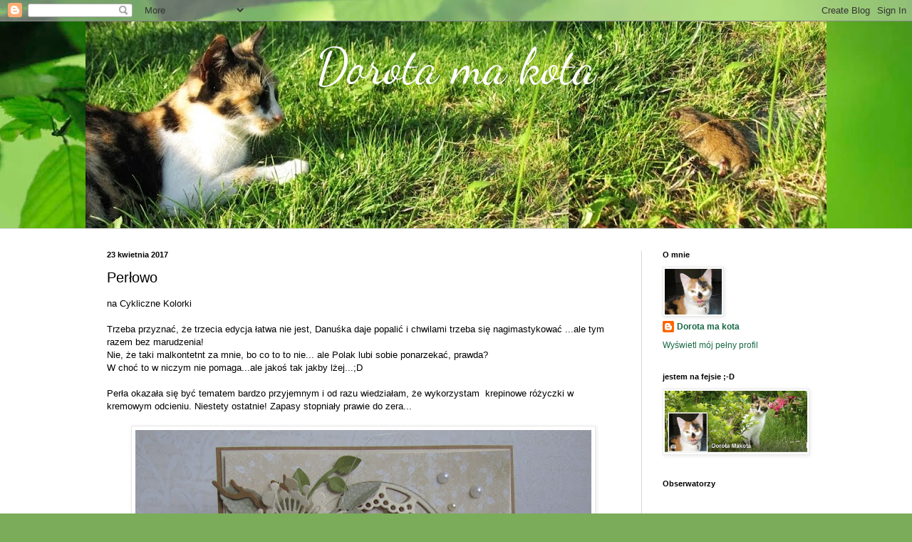

--- FILE ---
content_type: text/html; charset=UTF-8
request_url: http://dorotamakota.blogspot.com/2017/04/perowo.html
body_size: 47218
content:
<!DOCTYPE html>
<html class='v2' dir='ltr' lang='pl'>
<head>
<link href='https://www.blogger.com/static/v1/widgets/335934321-css_bundle_v2.css' rel='stylesheet' type='text/css'/>
<meta content='width=1100' name='viewport'/>
<meta content='text/html; charset=UTF-8' http-equiv='Content-Type'/>
<meta content='blogger' name='generator'/>
<link href='http://dorotamakota.blogspot.com/favicon.ico' rel='icon' type='image/x-icon'/>
<link href='http://dorotamakota.blogspot.com/2017/04/perowo.html' rel='canonical'/>
<link rel="alternate" type="application/atom+xml" title="Dorota ma kota - Atom" href="http://dorotamakota.blogspot.com/feeds/posts/default" />
<link rel="alternate" type="application/rss+xml" title="Dorota ma kota - RSS" href="http://dorotamakota.blogspot.com/feeds/posts/default?alt=rss" />
<link rel="service.post" type="application/atom+xml" title="Dorota ma kota - Atom" href="https://www.blogger.com/feeds/3842542546916778420/posts/default" />

<link rel="alternate" type="application/atom+xml" title="Dorota ma kota - Atom" href="http://dorotamakota.blogspot.com/feeds/8360468192576703454/comments/default" />
<!--Can't find substitution for tag [blog.ieCssRetrofitLinks]-->
<link href='https://blogger.googleusercontent.com/img/b/R29vZ2xl/AVvXsEhAJq5LsGyPTPSuXKtfXmqouomIoxzAMBCYv-lRAQjN_E_m73z-cu9Qjxb7NgrYm_X5a5NUp7-ZKisa65kQ1HpyeXzXVP8HZ8_3l35VUzK_Y6kXMZwkMUfdQX3lbk3SC1AhGuZ-T8bDtlw/s640/IMG_0403.JPG' rel='image_src'/>
<meta content='http://dorotamakota.blogspot.com/2017/04/perowo.html' property='og:url'/>
<meta content='Perłowo' property='og:title'/>
<meta content='cardmaking, kartki, kartki hand made, rękodzieło' property='og:description'/>
<meta content='https://blogger.googleusercontent.com/img/b/R29vZ2xl/AVvXsEhAJq5LsGyPTPSuXKtfXmqouomIoxzAMBCYv-lRAQjN_E_m73z-cu9Qjxb7NgrYm_X5a5NUp7-ZKisa65kQ1HpyeXzXVP8HZ8_3l35VUzK_Y6kXMZwkMUfdQX3lbk3SC1AhGuZ-T8bDtlw/w1200-h630-p-k-no-nu/IMG_0403.JPG' property='og:image'/>
<title>Dorota ma kota: Perłowo</title>
<style type='text/css'>@font-face{font-family:'Dancing Script';font-style:normal;font-weight:400;font-display:swap;src:url(//fonts.gstatic.com/s/dancingscript/v29/If2cXTr6YS-zF4S-kcSWSVi_sxjsohD9F50Ruu7BMSo3Rep8hNX6plRPjLo.woff2)format('woff2');unicode-range:U+0102-0103,U+0110-0111,U+0128-0129,U+0168-0169,U+01A0-01A1,U+01AF-01B0,U+0300-0301,U+0303-0304,U+0308-0309,U+0323,U+0329,U+1EA0-1EF9,U+20AB;}@font-face{font-family:'Dancing Script';font-style:normal;font-weight:400;font-display:swap;src:url(//fonts.gstatic.com/s/dancingscript/v29/If2cXTr6YS-zF4S-kcSWSVi_sxjsohD9F50Ruu7BMSo3ROp8hNX6plRPjLo.woff2)format('woff2');unicode-range:U+0100-02BA,U+02BD-02C5,U+02C7-02CC,U+02CE-02D7,U+02DD-02FF,U+0304,U+0308,U+0329,U+1D00-1DBF,U+1E00-1E9F,U+1EF2-1EFF,U+2020,U+20A0-20AB,U+20AD-20C0,U+2113,U+2C60-2C7F,U+A720-A7FF;}@font-face{font-family:'Dancing Script';font-style:normal;font-weight:400;font-display:swap;src:url(//fonts.gstatic.com/s/dancingscript/v29/If2cXTr6YS-zF4S-kcSWSVi_sxjsohD9F50Ruu7BMSo3Sup8hNX6plRP.woff2)format('woff2');unicode-range:U+0000-00FF,U+0131,U+0152-0153,U+02BB-02BC,U+02C6,U+02DA,U+02DC,U+0304,U+0308,U+0329,U+2000-206F,U+20AC,U+2122,U+2191,U+2193,U+2212,U+2215,U+FEFF,U+FFFD;}</style>
<style id='page-skin-1' type='text/css'><!--
/*
-----------------------------------------------
Blogger Template Style
Name:     Simple
Designer: Blogger
URL:      www.blogger.com
----------------------------------------------- */
/* Content
----------------------------------------------- */
body {
font: normal normal 12px Arial, Tahoma, Helvetica, FreeSans, sans-serif;
color: #000000;
background: #7bac5a url(//themes.googleusercontent.com/image?id=1O68v0l7ayqpM85V2xfD-z63QXDgDzJQgKH3ThSiA-jsf8XlYQ_Yzo2L06OykwDkv14ga) no-repeat fixed top center /* Credit: konradlew (http://www.istockphoto.com/googleimages.php?id=8057914&platform=blogger) */;
padding: 0 0 0 0;
background-attachment: scroll;
}
html body .content-outer {
min-width: 0;
max-width: 100%;
width: 100%;
}
h2 {
font-size: 22px;
}
a:link {
text-decoration:none;
color: #176843;
}
a:visited {
text-decoration:none;
color: #4aba82;
}
a:hover {
text-decoration:underline;
color: #ac5a7a;
}
.body-fauxcolumn-outer .fauxcolumn-inner {
background: transparent none repeat scroll top left;
_background-image: none;
}
.body-fauxcolumn-outer .cap-top {
position: absolute;
z-index: 1;
height: 400px;
width: 100%;
}
.body-fauxcolumn-outer .cap-top .cap-left {
width: 100%;
background: transparent none repeat-x scroll top left;
_background-image: none;
}
.content-outer {
-moz-box-shadow: 0 0 0 rgba(0, 0, 0, .15);
-webkit-box-shadow: 0 0 0 rgba(0, 0, 0, .15);
-goog-ms-box-shadow: 0 0 0 #333333;
box-shadow: 0 0 0 rgba(0, 0, 0, .15);
margin-bottom: 1px;
}
.content-inner {
padding: 0 0;
}
.main-outer, .footer-outer {
background-color: #ffffff;
}
/* Header
----------------------------------------------- */
.header-outer {
background: transparent none repeat-x scroll 0 -400px;
_background-image: none;
}
.Header h1 {
font: normal normal 70px Dancing Script;
color: #ffffff;
text-shadow: 0 0 0 rgba(0, 0, 0, .2);
}
.Header h1 a {
color: #ffffff;
}
.Header .description {
font-size: 200%;
color: #000000;
}
.header-inner .Header .titlewrapper {
padding: 22px 30px;
}
.header-inner .Header .descriptionwrapper {
padding: 0 30px;
}
/* Tabs
----------------------------------------------- */
.tabs-inner .section:first-child {
border-top: 0 solid #d8d8d8;
}
.tabs-inner .section:first-child ul {
margin-top: -0;
border-top: 0 solid #d8d8d8;
border-left: 0 solid #d8d8d8;
border-right: 0 solid #d8d8d8;
}
.tabs-inner .widget ul {
background: transparent none repeat-x scroll 0 -800px;
_background-image: none;
border-bottom: 0 solid #d8d8d8;
margin-top: 0;
margin-left: -0;
margin-right: -0;
}
.tabs-inner .widget li a {
display: inline-block;
padding: .6em 1em;
font: normal normal 20px Arial, Tahoma, Helvetica, FreeSans, sans-serif;
color: #000000;
border-left: 0 solid #ffffff;
border-right: 0 solid #d8d8d8;
}
.tabs-inner .widget li:first-child a {
border-left: none;
}
.tabs-inner .widget li.selected a, .tabs-inner .widget li a:hover {
color: #000000;
background-color: transparent;
text-decoration: none;
}
/* Columns
----------------------------------------------- */
.main-outer {
border-top: 1px solid #d7d7d7;
}
.fauxcolumn-left-outer .fauxcolumn-inner {
border-right: 1px solid #d7d7d7;
}
.fauxcolumn-right-outer .fauxcolumn-inner {
border-left: 1px solid #d7d7d7;
}
/* Headings
----------------------------------------------- */
div.widget > h2,
div.widget h2.title {
margin: 0 0 1em 0;
font: normal bold 11px Arial, Tahoma, Helvetica, FreeSans, sans-serif;
color: #000000;
}
/* Widgets
----------------------------------------------- */
.widget .zippy {
color: #8d8d8d;
text-shadow: 2px 2px 1px rgba(0, 0, 0, .1);
}
.widget .popular-posts ul {
list-style: none;
}
/* Posts
----------------------------------------------- */
h2.date-header {
font: normal bold 11px Arial, Tahoma, Helvetica, FreeSans, sans-serif;
}
.date-header span {
background-color: transparent;
color: #000000;
padding: inherit;
letter-spacing: inherit;
margin: inherit;
}
.main-inner {
padding-top: 30px;
padding-bottom: 30px;
}
.main-inner .column-center-inner {
padding: 0 15px;
}
.main-inner .column-center-inner .section {
margin: 0 15px;
}
.post {
margin: 0 0 25px 0;
}
h3.post-title, .comments h4 {
font: normal normal 20px Arial, Tahoma, Helvetica, FreeSans, sans-serif;
margin: .75em 0 0;
}
.post-body {
font-size: 110%;
line-height: 1.4;
position: relative;
}
.post-body img, .post-body .tr-caption-container, .Profile img, .Image img,
.BlogList .item-thumbnail img {
padding: 2px;
background: #ffffff;
border: 1px solid #e9e9e9;
-moz-box-shadow: 1px 1px 5px rgba(0, 0, 0, .1);
-webkit-box-shadow: 1px 1px 5px rgba(0, 0, 0, .1);
box-shadow: 1px 1px 5px rgba(0, 0, 0, .1);
}
.post-body img, .post-body .tr-caption-container {
padding: 5px;
}
.post-body .tr-caption-container {
color: #000000;
}
.post-body .tr-caption-container img {
padding: 0;
background: transparent;
border: none;
-moz-box-shadow: 0 0 0 rgba(0, 0, 0, .1);
-webkit-box-shadow: 0 0 0 rgba(0, 0, 0, .1);
box-shadow: 0 0 0 rgba(0, 0, 0, .1);
}
.post-header {
margin: 0 0 1.5em;
line-height: 1.6;
font-size: 90%;
}
.post-footer {
margin: 20px -2px 0;
padding: 5px 10px;
color: #454545;
background-color: #f5f5f5;
border-bottom: 1px solid #e9e9e9;
line-height: 1.6;
font-size: 90%;
}
#comments .comment-author {
padding-top: 1.5em;
border-top: 1px solid #d7d7d7;
background-position: 0 1.5em;
}
#comments .comment-author:first-child {
padding-top: 0;
border-top: none;
}
.avatar-image-container {
margin: .2em 0 0;
}
#comments .avatar-image-container img {
border: 1px solid #e9e9e9;
}
/* Comments
----------------------------------------------- */
.comments .comments-content .icon.blog-author {
background-repeat: no-repeat;
background-image: url([data-uri]);
}
.comments .comments-content .loadmore a {
border-top: 1px solid #8d8d8d;
border-bottom: 1px solid #8d8d8d;
}
.comments .comment-thread.inline-thread {
background-color: #f5f5f5;
}
.comments .continue {
border-top: 2px solid #8d8d8d;
}
/* Accents
---------------------------------------------- */
.section-columns td.columns-cell {
border-left: 1px solid #d7d7d7;
}
.blog-pager {
background: transparent none no-repeat scroll top center;
}
.blog-pager-older-link, .home-link,
.blog-pager-newer-link {
background-color: #ffffff;
padding: 5px;
}
.footer-outer {
border-top: 0 dashed #bbbbbb;
}
/* Mobile
----------------------------------------------- */
body.mobile  {
background-size: auto;
}
.mobile .body-fauxcolumn-outer {
background: transparent none repeat scroll top left;
}
.mobile .body-fauxcolumn-outer .cap-top {
background-size: 100% auto;
}
.mobile .content-outer {
-webkit-box-shadow: 0 0 3px rgba(0, 0, 0, .15);
box-shadow: 0 0 3px rgba(0, 0, 0, .15);
}
.mobile .tabs-inner .widget ul {
margin-left: 0;
margin-right: 0;
}
.mobile .post {
margin: 0;
}
.mobile .main-inner .column-center-inner .section {
margin: 0;
}
.mobile .date-header span {
padding: 0.1em 10px;
margin: 0 -10px;
}
.mobile h3.post-title {
margin: 0;
}
.mobile .blog-pager {
background: transparent none no-repeat scroll top center;
}
.mobile .footer-outer {
border-top: none;
}
.mobile .main-inner, .mobile .footer-inner {
background-color: #ffffff;
}
.mobile-index-contents {
color: #000000;
}
.mobile-link-button {
background-color: #176843;
}
.mobile-link-button a:link, .mobile-link-button a:visited {
color: #ffffff;
}
.mobile .tabs-inner .section:first-child {
border-top: none;
}
.mobile .tabs-inner .PageList .widget-content {
background-color: transparent;
color: #000000;
border-top: 0 solid #d8d8d8;
border-bottom: 0 solid #d8d8d8;
}
.mobile .tabs-inner .PageList .widget-content .pagelist-arrow {
border-left: 1px solid #d8d8d8;
}

--></style>
<style id='template-skin-1' type='text/css'><!--
body {
min-width: 1040px;
}
.content-outer, .content-fauxcolumn-outer, .region-inner {
min-width: 1040px;
max-width: 1040px;
_width: 1040px;
}
.main-inner .columns {
padding-left: 0px;
padding-right: 260px;
}
.main-inner .fauxcolumn-center-outer {
left: 0px;
right: 260px;
/* IE6 does not respect left and right together */
_width: expression(this.parentNode.offsetWidth -
parseInt("0px") -
parseInt("260px") + 'px');
}
.main-inner .fauxcolumn-left-outer {
width: 0px;
}
.main-inner .fauxcolumn-right-outer {
width: 260px;
}
.main-inner .column-left-outer {
width: 0px;
right: 100%;
margin-left: -0px;
}
.main-inner .column-right-outer {
width: 260px;
margin-right: -260px;
}
#layout {
min-width: 0;
}
#layout .content-outer {
min-width: 0;
width: 800px;
}
#layout .region-inner {
min-width: 0;
width: auto;
}
body#layout div.add_widget {
padding: 8px;
}
body#layout div.add_widget a {
margin-left: 32px;
}
--></style>
<style>
    body {background-image:url(\/\/themes.googleusercontent.com\/image?id=1O68v0l7ayqpM85V2xfD-z63QXDgDzJQgKH3ThSiA-jsf8XlYQ_Yzo2L06OykwDkv14ga);}
    
@media (max-width: 200px) { body {background-image:url(\/\/themes.googleusercontent.com\/image?id=1O68v0l7ayqpM85V2xfD-z63QXDgDzJQgKH3ThSiA-jsf8XlYQ_Yzo2L06OykwDkv14ga&options=w200);}}
@media (max-width: 400px) and (min-width: 201px) { body {background-image:url(\/\/themes.googleusercontent.com\/image?id=1O68v0l7ayqpM85V2xfD-z63QXDgDzJQgKH3ThSiA-jsf8XlYQ_Yzo2L06OykwDkv14ga&options=w400);}}
@media (max-width: 800px) and (min-width: 401px) { body {background-image:url(\/\/themes.googleusercontent.com\/image?id=1O68v0l7ayqpM85V2xfD-z63QXDgDzJQgKH3ThSiA-jsf8XlYQ_Yzo2L06OykwDkv14ga&options=w800);}}
@media (max-width: 1200px) and (min-width: 801px) { body {background-image:url(\/\/themes.googleusercontent.com\/image?id=1O68v0l7ayqpM85V2xfD-z63QXDgDzJQgKH3ThSiA-jsf8XlYQ_Yzo2L06OykwDkv14ga&options=w1200);}}
/* Last tag covers anything over one higher than the previous max-size cap. */
@media (min-width: 1201px) { body {background-image:url(\/\/themes.googleusercontent.com\/image?id=1O68v0l7ayqpM85V2xfD-z63QXDgDzJQgKH3ThSiA-jsf8XlYQ_Yzo2L06OykwDkv14ga&options=w1600);}}
  </style>
<link href='https://www.blogger.com/dyn-css/authorization.css?targetBlogID=3842542546916778420&amp;zx=f876c1c9-a575-4991-a122-ecf2aa325419' media='none' onload='if(media!=&#39;all&#39;)media=&#39;all&#39;' rel='stylesheet'/><noscript><link href='https://www.blogger.com/dyn-css/authorization.css?targetBlogID=3842542546916778420&amp;zx=f876c1c9-a575-4991-a122-ecf2aa325419' rel='stylesheet'/></noscript>
<meta name='google-adsense-platform-account' content='ca-host-pub-1556223355139109'/>
<meta name='google-adsense-platform-domain' content='blogspot.com'/>

</head>
<body class='loading variant-wide'>
<div class='navbar section' id='navbar' name='Pasek nawigacyjny'><div class='widget Navbar' data-version='1' id='Navbar1'><script type="text/javascript">
    function setAttributeOnload(object, attribute, val) {
      if(window.addEventListener) {
        window.addEventListener('load',
          function(){ object[attribute] = val; }, false);
      } else {
        window.attachEvent('onload', function(){ object[attribute] = val; });
      }
    }
  </script>
<div id="navbar-iframe-container"></div>
<script type="text/javascript" src="https://apis.google.com/js/platform.js"></script>
<script type="text/javascript">
      gapi.load("gapi.iframes:gapi.iframes.style.bubble", function() {
        if (gapi.iframes && gapi.iframes.getContext) {
          gapi.iframes.getContext().openChild({
              url: 'https://www.blogger.com/navbar/3842542546916778420?po\x3d8360468192576703454\x26origin\x3dhttp://dorotamakota.blogspot.com',
              where: document.getElementById("navbar-iframe-container"),
              id: "navbar-iframe"
          });
        }
      });
    </script><script type="text/javascript">
(function() {
var script = document.createElement('script');
script.type = 'text/javascript';
script.src = '//pagead2.googlesyndication.com/pagead/js/google_top_exp.js';
var head = document.getElementsByTagName('head')[0];
if (head) {
head.appendChild(script);
}})();
</script>
</div></div>
<div class='body-fauxcolumns'>
<div class='fauxcolumn-outer body-fauxcolumn-outer'>
<div class='cap-top'>
<div class='cap-left'></div>
<div class='cap-right'></div>
</div>
<div class='fauxborder-left'>
<div class='fauxborder-right'></div>
<div class='fauxcolumn-inner'>
</div>
</div>
<div class='cap-bottom'>
<div class='cap-left'></div>
<div class='cap-right'></div>
</div>
</div>
</div>
<div class='content'>
<div class='content-fauxcolumns'>
<div class='fauxcolumn-outer content-fauxcolumn-outer'>
<div class='cap-top'>
<div class='cap-left'></div>
<div class='cap-right'></div>
</div>
<div class='fauxborder-left'>
<div class='fauxborder-right'></div>
<div class='fauxcolumn-inner'>
</div>
</div>
<div class='cap-bottom'>
<div class='cap-left'></div>
<div class='cap-right'></div>
</div>
</div>
</div>
<div class='content-outer'>
<div class='content-cap-top cap-top'>
<div class='cap-left'></div>
<div class='cap-right'></div>
</div>
<div class='fauxborder-left content-fauxborder-left'>
<div class='fauxborder-right content-fauxborder-right'></div>
<div class='content-inner'>
<header>
<div class='header-outer'>
<div class='header-cap-top cap-top'>
<div class='cap-left'></div>
<div class='cap-right'></div>
</div>
<div class='fauxborder-left header-fauxborder-left'>
<div class='fauxborder-right header-fauxborder-right'></div>
<div class='region-inner header-inner'>
<div class='header section' id='header' name='Nagłówek'><div class='widget Header' data-version='1' id='Header1'>
<div id='header-inner' style='background-image: url("https://blogger.googleusercontent.com/img/b/R29vZ2xl/AVvXsEg0coB848pbrmkXu9z3cw4L3TfFk1pief0doknZL5QPHbGsDM690rB14uMyNrPvyos0BbubWB5geFQ1iZGXfE0bWfxOZnLPZo4kXa1d1A8BJbAIPIG8cT8ucVBBu88h-Z_wC7qu9t8hAdA/s1040/kota2.jpg"); background-position: left; min-height: 290px; _height: 290px; background-repeat: no-repeat; '>
<div class='titlewrapper' style='background: transparent'>
<h1 class='title' style='background: transparent; border-width: 0px'>
<a href='http://dorotamakota.blogspot.com/'>
<center>Dorota ma kota</center>
</a>
</h1>
</div>
<div class='descriptionwrapper'>
<p class='description'><span>
</span></p>
</div>
</div>
</div></div>
</div>
</div>
<div class='header-cap-bottom cap-bottom'>
<div class='cap-left'></div>
<div class='cap-right'></div>
</div>
</div>
</header>
<div class='tabs-outer'>
<div class='tabs-cap-top cap-top'>
<div class='cap-left'></div>
<div class='cap-right'></div>
</div>
<div class='fauxborder-left tabs-fauxborder-left'>
<div class='fauxborder-right tabs-fauxborder-right'></div>
<div class='region-inner tabs-inner'>
<div class='tabs no-items section' id='crosscol' name='Wszystkie kolumny'></div>
<div class='tabs no-items section' id='crosscol-overflow' name='Cross-Column 2'></div>
</div>
</div>
<div class='tabs-cap-bottom cap-bottom'>
<div class='cap-left'></div>
<div class='cap-right'></div>
</div>
</div>
<div class='main-outer'>
<div class='main-cap-top cap-top'>
<div class='cap-left'></div>
<div class='cap-right'></div>
</div>
<div class='fauxborder-left main-fauxborder-left'>
<div class='fauxborder-right main-fauxborder-right'></div>
<div class='region-inner main-inner'>
<div class='columns fauxcolumns'>
<div class='fauxcolumn-outer fauxcolumn-center-outer'>
<div class='cap-top'>
<div class='cap-left'></div>
<div class='cap-right'></div>
</div>
<div class='fauxborder-left'>
<div class='fauxborder-right'></div>
<div class='fauxcolumn-inner'>
</div>
</div>
<div class='cap-bottom'>
<div class='cap-left'></div>
<div class='cap-right'></div>
</div>
</div>
<div class='fauxcolumn-outer fauxcolumn-left-outer'>
<div class='cap-top'>
<div class='cap-left'></div>
<div class='cap-right'></div>
</div>
<div class='fauxborder-left'>
<div class='fauxborder-right'></div>
<div class='fauxcolumn-inner'>
</div>
</div>
<div class='cap-bottom'>
<div class='cap-left'></div>
<div class='cap-right'></div>
</div>
</div>
<div class='fauxcolumn-outer fauxcolumn-right-outer'>
<div class='cap-top'>
<div class='cap-left'></div>
<div class='cap-right'></div>
</div>
<div class='fauxborder-left'>
<div class='fauxborder-right'></div>
<div class='fauxcolumn-inner'>
</div>
</div>
<div class='cap-bottom'>
<div class='cap-left'></div>
<div class='cap-right'></div>
</div>
</div>
<!-- corrects IE6 width calculation -->
<div class='columns-inner'>
<div class='column-center-outer'>
<div class='column-center-inner'>
<div class='main section' id='main' name='Główny'><div class='widget Blog' data-version='1' id='Blog1'>
<div class='blog-posts hfeed'>

          <div class="date-outer">
        
<h2 class='date-header'><span>23 kwietnia 2017</span></h2>

          <div class="date-posts">
        
<div class='post-outer'>
<div class='post hentry uncustomized-post-template' itemprop='blogPost' itemscope='itemscope' itemtype='http://schema.org/BlogPosting'>
<meta content='https://blogger.googleusercontent.com/img/b/R29vZ2xl/AVvXsEhAJq5LsGyPTPSuXKtfXmqouomIoxzAMBCYv-lRAQjN_E_m73z-cu9Qjxb7NgrYm_X5a5NUp7-ZKisa65kQ1HpyeXzXVP8HZ8_3l35VUzK_Y6kXMZwkMUfdQX3lbk3SC1AhGuZ-T8bDtlw/s640/IMG_0403.JPG' itemprop='image_url'/>
<meta content='3842542546916778420' itemprop='blogId'/>
<meta content='8360468192576703454' itemprop='postId'/>
<a name='8360468192576703454'></a>
<h3 class='post-title entry-title' itemprop='name'>
Perłowo
</h3>
<div class='post-header'>
<div class='post-header-line-1'></div>
</div>
<div class='post-body entry-content' id='post-body-8360468192576703454' itemprop='description articleBody'>
na Cykliczne Kolorki<br />
<br />
Trzeba przyznać, że trzecia edycja łatwa nie jest, Danuśka daje popalić i chwilami trzeba się nagimastykować ...ale tym razem bez marudzenia!<br />
Nie, że taki malkontetnt za mnie, bo co to to nie... ale Polak lubi sobie ponarzekać, prawda? <br />
W choć to w niczym nie pomaga...ale jakoś tak jakby lżej...;D<br />
<br />
Perła okazała się być tematem bardzo przyjemnym i od razu wiedziałam, że wykorzystam&nbsp; krepinowe różyczki w kremowym odcieniu. Niestety ostatnie! Zapasy stopniały prawie do zera...<br />
<br />
<div class="separator" style="clear: both; text-align: center;">
<a href="https://blogger.googleusercontent.com/img/b/R29vZ2xl/AVvXsEhAJq5LsGyPTPSuXKtfXmqouomIoxzAMBCYv-lRAQjN_E_m73z-cu9Qjxb7NgrYm_X5a5NUp7-ZKisa65kQ1HpyeXzXVP8HZ8_3l35VUzK_Y6kXMZwkMUfdQX3lbk3SC1AhGuZ-T8bDtlw/s1600/IMG_0403.JPG" imageanchor="1" style="margin-left: 1em; margin-right: 1em;"><img border="0" height="480" src="https://blogger.googleusercontent.com/img/b/R29vZ2xl/AVvXsEhAJq5LsGyPTPSuXKtfXmqouomIoxzAMBCYv-lRAQjN_E_m73z-cu9Qjxb7NgrYm_X5a5NUp7-ZKisa65kQ1HpyeXzXVP8HZ8_3l35VUzK_Y6kXMZwkMUfdQX3lbk3SC1AhGuZ-T8bDtlw/s640/IMG_0403.JPG" width="640" /></a></div>
<div class="separator" style="clear: both; text-align: center;">
</div>
<br />
<br />
<div style="text-align: center;">
i jeszcze potwierdzenie, że perła jest a jakże, jedyny perłowy jaki miałam czekał na okazję ;)</div>
<div class="separator" style="clear: both; text-align: center;">
<a href="https://blogger.googleusercontent.com/img/b/R29vZ2xl/AVvXsEiiesoJQkahXqU91upOCASPIHf3NgpbYEYwAqfW4HS0GKw18fDOLh-NzVPveTQsj81m2tmthtdvDaaYqN83odvYCAceH3yFcliNB7_NH_HUet18nk4yzEUiV8PuIyWYBiERsdC_9dhyphenhyphenhcM/s1600/IMG_0394.JPG" imageanchor="1" style="margin-left: 1em; margin-right: 1em;"><img border="0" height="480" src="https://blogger.googleusercontent.com/img/b/R29vZ2xl/AVvXsEiiesoJQkahXqU91upOCASPIHf3NgpbYEYwAqfW4HS0GKw18fDOLh-NzVPveTQsj81m2tmthtdvDaaYqN83odvYCAceH3yFcliNB7_NH_HUet18nk4yzEUiV8PuIyWYBiERsdC_9dhyphenhyphenhcM/s640/IMG_0394.JPG" width="640" /></a></div>
<br />
<div style="text-align: center;">
No już bardziej "perłowo" się nie dało! ;D</div>
<div class="separator" style="clear: both; text-align: center;">
<a href="https://blogger.googleusercontent.com/img/b/R29vZ2xl/AVvXsEigCW4DTm4zBgLBBzsUNG75-COMatL4y1frKxQuxrdNGg8tltpJzYP4AhnMVgtBk0izpwBJkpUuhulYsP2oreQiv5qsIQLlxwk4eUzlrIBtvytC2WxWaqc7Hn5UPoPvKjtRxZa96Ur4xV0/s1600/IMG_0396.JPG" imageanchor="1" style="margin-left: 1em; margin-right: 1em;"><img border="0" height="240" src="https://blogger.googleusercontent.com/img/b/R29vZ2xl/AVvXsEigCW4DTm4zBgLBBzsUNG75-COMatL4y1frKxQuxrdNGg8tltpJzYP4AhnMVgtBk0izpwBJkpUuhulYsP2oreQiv5qsIQLlxwk4eUzlrIBtvytC2WxWaqc7Hn5UPoPvKjtRxZa96Ur4xV0/s320/IMG_0396.JPG" width="320" /></a></div>
<br />
<br />
<br />
<div style="text-align: center;">
<a href="http://danutka38.blogspot.com/2017/04/cykliczne-kolorki-kwiecien-2017.html">Cykliczne Kolorki u Danutki&nbsp;</a></div>
<div style="text-align: center;">
</div>
<div class="separator" style="clear: both; text-align: center;">
</div>
<div class="separator" style="clear: both; text-align: center;">
<a href="https://blogger.googleusercontent.com/img/b/R29vZ2xl/AVvXsEiwf6Qk4B3HFCElX9PGYN0_6547yk6xEHM41LdOo3Ees6OEpACKcBlXVAduuJRItlJFDqzraslUMZZsK4RtwNnvcV-AxmzPPTkiVFxq-O4CMxc3kzzGRfF4-Vv3g1Xu37BDZGxoRUaD9MN7/s400/seashell-beach-sand-perl-tropics-beach-sand-sea-sun-ocean-shell-pearl.jpg" imageanchor="1" style="margin-left: 1em; margin-right: 1em;"><img border="0" height="244" src="https://blogger.googleusercontent.com/img/b/R29vZ2xl/AVvXsEiwf6Qk4B3HFCElX9PGYN0_6547yk6xEHM41LdOo3Ees6OEpACKcBlXVAduuJRItlJFDqzraslUMZZsK4RtwNnvcV-AxmzPPTkiVFxq-O4CMxc3kzzGRfF4-Vv3g1Xu37BDZGxoRUaD9MN7/s320/seashell-beach-sand-perl-tropics-beach-sand-sea-sun-ocean-shell-pearl.jpg" width="320" /></a></div>
<br />
<br />
<br />
<div style="text-align: center;">
***<br />
</div>
Tja...u Danutki na banerku jakieś ciepłe morza...plaża w tle&nbsp; a mnie tu śnieg za oknem nap.....a!<br />
Ja się pytam kto zaaresztował Wiosnę?! I za co?<br />
Że za wcześnie przyszła...czy jak? To za wczesne przychodzenie też już karalne jest?&nbsp;&nbsp; O_o<br />
<br />
<br />
<br />
<div style="text-align: center;">
***</div>
<div style="text-align: center;">
<br /></div>
<div style="text-align: center;">
A gdybyście chciały się naumieć takowych różyczek tu jest mój kursik</div>
<div style="text-align: center;">
<a href="http://dorotamakota.blogspot.com/2015/03/kurs-na-rozyczki-z-krepiny.html#comment-form">kurs-na-rozyczki-z-krepiny</a></div>
<div style="text-align: center;">
<br /></div>
<br />
<div class="separator" style="clear: both; text-align: center;">
<iframe width="320" height="266" class="YOUTUBE-iframe-video" data-thumbnail-src="https://i.ytimg.com/vi/j1b0RWemxA0/0.jpg" src="https://www.youtube.com/embed/j1b0RWemxA0?feature=player_embedded" frameborder="0" allowfullscreen></iframe></div>
<br />
<br />
<div style='clear: both;'></div>
</div>
<div class='post-footer'>
<div class='post-footer-line post-footer-line-1'>
<span class='post-author vcard'>
Autor:
<span class='fn' itemprop='author' itemscope='itemscope' itemtype='http://schema.org/Person'>
<meta content='https://www.blogger.com/profile/14617379055897718087' itemprop='url'/>
<a class='g-profile' href='https://www.blogger.com/profile/14617379055897718087' rel='author' title='author profile'>
<span itemprop='name'>Dorota ma kota</span>
</a>
</span>
</span>
<span class='post-timestamp'>
o
<meta content='http://dorotamakota.blogspot.com/2017/04/perowo.html' itemprop='url'/>
<a class='timestamp-link' href='http://dorotamakota.blogspot.com/2017/04/perowo.html' rel='bookmark' title='permanent link'><abbr class='published' itemprop='datePublished' title='2017-04-23T18:55:00+02:00'>18:55</abbr></a>
</span>
<span class='post-comment-link'>
</span>
<span class='post-icons'>
<span class='item-control blog-admin pid-602060448'>
<a href='https://www.blogger.com/post-edit.g?blogID=3842542546916778420&postID=8360468192576703454&from=pencil' title='Edytuj post'>
<img alt='' class='icon-action' height='18' src='https://resources.blogblog.com/img/icon18_edit_allbkg.gif' width='18'/>
</a>
</span>
</span>
<div class='post-share-buttons goog-inline-block'>
<a class='goog-inline-block share-button sb-email' href='https://www.blogger.com/share-post.g?blogID=3842542546916778420&postID=8360468192576703454&target=email' target='_blank' title='Wyślij pocztą e-mail'><span class='share-button-link-text'>Wyślij pocztą e-mail</span></a><a class='goog-inline-block share-button sb-blog' href='https://www.blogger.com/share-post.g?blogID=3842542546916778420&postID=8360468192576703454&target=blog' onclick='window.open(this.href, "_blank", "height=270,width=475"); return false;' target='_blank' title='Wrzuć na bloga'><span class='share-button-link-text'>Wrzuć na bloga</span></a><a class='goog-inline-block share-button sb-twitter' href='https://www.blogger.com/share-post.g?blogID=3842542546916778420&postID=8360468192576703454&target=twitter' target='_blank' title='Udostępnij w X'><span class='share-button-link-text'>Udostępnij w X</span></a><a class='goog-inline-block share-button sb-facebook' href='https://www.blogger.com/share-post.g?blogID=3842542546916778420&postID=8360468192576703454&target=facebook' onclick='window.open(this.href, "_blank", "height=430,width=640"); return false;' target='_blank' title='Udostępnij w usłudze Facebook'><span class='share-button-link-text'>Udostępnij w usłudze Facebook</span></a><a class='goog-inline-block share-button sb-pinterest' href='https://www.blogger.com/share-post.g?blogID=3842542546916778420&postID=8360468192576703454&target=pinterest' target='_blank' title='Udostępnij w serwisie Pinterest'><span class='share-button-link-text'>Udostępnij w serwisie Pinterest</span></a>
</div>
</div>
<div class='post-footer-line post-footer-line-2'>
<span class='post-labels'>
Etykiety:kartki,cardmaking,
<a href='http://dorotamakota.blogspot.com/search/label/Cykliczne%20Kolorki%20Artystek%20Kolorystek' rel='tag'>Cykliczne Kolorki Artystek Kolorystek</a>,
<a href='http://dorotamakota.blogspot.com/search/label/r%C3%B3%C5%BCe%20-%20krepina' rel='tag'>róże - krepina</a>
</span>
</div>
<div class='post-footer-line post-footer-line-3'>
<span class='post-location'>
</span>
</div>
</div>
</div>
<div class='comments' id='comments'>
<a name='comments'></a>
<h4>42 komentarze:</h4>
<div class='comments-content'>
<script async='async' src='' type='text/javascript'></script>
<script type='text/javascript'>
    (function() {
      var items = null;
      var msgs = null;
      var config = {};

// <![CDATA[
      var cursor = null;
      if (items && items.length > 0) {
        cursor = parseInt(items[items.length - 1].timestamp) + 1;
      }

      var bodyFromEntry = function(entry) {
        var text = (entry &&
                    ((entry.content && entry.content.$t) ||
                     (entry.summary && entry.summary.$t))) ||
            '';
        if (entry && entry.gd$extendedProperty) {
          for (var k in entry.gd$extendedProperty) {
            if (entry.gd$extendedProperty[k].name == 'blogger.contentRemoved') {
              return '<span class="deleted-comment">' + text + '</span>';
            }
          }
        }
        return text;
      }

      var parse = function(data) {
        cursor = null;
        var comments = [];
        if (data && data.feed && data.feed.entry) {
          for (var i = 0, entry; entry = data.feed.entry[i]; i++) {
            var comment = {};
            // comment ID, parsed out of the original id format
            var id = /blog-(\d+).post-(\d+)/.exec(entry.id.$t);
            comment.id = id ? id[2] : null;
            comment.body = bodyFromEntry(entry);
            comment.timestamp = Date.parse(entry.published.$t) + '';
            if (entry.author && entry.author.constructor === Array) {
              var auth = entry.author[0];
              if (auth) {
                comment.author = {
                  name: (auth.name ? auth.name.$t : undefined),
                  profileUrl: (auth.uri ? auth.uri.$t : undefined),
                  avatarUrl: (auth.gd$image ? auth.gd$image.src : undefined)
                };
              }
            }
            if (entry.link) {
              if (entry.link[2]) {
                comment.link = comment.permalink = entry.link[2].href;
              }
              if (entry.link[3]) {
                var pid = /.*comments\/default\/(\d+)\?.*/.exec(entry.link[3].href);
                if (pid && pid[1]) {
                  comment.parentId = pid[1];
                }
              }
            }
            comment.deleteclass = 'item-control blog-admin';
            if (entry.gd$extendedProperty) {
              for (var k in entry.gd$extendedProperty) {
                if (entry.gd$extendedProperty[k].name == 'blogger.itemClass') {
                  comment.deleteclass += ' ' + entry.gd$extendedProperty[k].value;
                } else if (entry.gd$extendedProperty[k].name == 'blogger.displayTime') {
                  comment.displayTime = entry.gd$extendedProperty[k].value;
                }
              }
            }
            comments.push(comment);
          }
        }
        return comments;
      };

      var paginator = function(callback) {
        if (hasMore()) {
          var url = config.feed + '?alt=json&v=2&orderby=published&reverse=false&max-results=50';
          if (cursor) {
            url += '&published-min=' + new Date(cursor).toISOString();
          }
          window.bloggercomments = function(data) {
            var parsed = parse(data);
            cursor = parsed.length < 50 ? null
                : parseInt(parsed[parsed.length - 1].timestamp) + 1
            callback(parsed);
            window.bloggercomments = null;
          }
          url += '&callback=bloggercomments';
          var script = document.createElement('script');
          script.type = 'text/javascript';
          script.src = url;
          document.getElementsByTagName('head')[0].appendChild(script);
        }
      };
      var hasMore = function() {
        return !!cursor;
      };
      var getMeta = function(key, comment) {
        if ('iswriter' == key) {
          var matches = !!comment.author
              && comment.author.name == config.authorName
              && comment.author.profileUrl == config.authorUrl;
          return matches ? 'true' : '';
        } else if ('deletelink' == key) {
          return config.baseUri + '/comment/delete/'
               + config.blogId + '/' + comment.id;
        } else if ('deleteclass' == key) {
          return comment.deleteclass;
        }
        return '';
      };

      var replybox = null;
      var replyUrlParts = null;
      var replyParent = undefined;

      var onReply = function(commentId, domId) {
        if (replybox == null) {
          // lazily cache replybox, and adjust to suit this style:
          replybox = document.getElementById('comment-editor');
          if (replybox != null) {
            replybox.height = '250px';
            replybox.style.display = 'block';
            replyUrlParts = replybox.src.split('#');
          }
        }
        if (replybox && (commentId !== replyParent)) {
          replybox.src = '';
          document.getElementById(domId).insertBefore(replybox, null);
          replybox.src = replyUrlParts[0]
              + (commentId ? '&parentID=' + commentId : '')
              + '#' + replyUrlParts[1];
          replyParent = commentId;
        }
      };

      var hash = (window.location.hash || '#').substring(1);
      var startThread, targetComment;
      if (/^comment-form_/.test(hash)) {
        startThread = hash.substring('comment-form_'.length);
      } else if (/^c[0-9]+$/.test(hash)) {
        targetComment = hash.substring(1);
      }

      // Configure commenting API:
      var configJso = {
        'maxDepth': config.maxThreadDepth
      };
      var provider = {
        'id': config.postId,
        'data': items,
        'loadNext': paginator,
        'hasMore': hasMore,
        'getMeta': getMeta,
        'onReply': onReply,
        'rendered': true,
        'initComment': targetComment,
        'initReplyThread': startThread,
        'config': configJso,
        'messages': msgs
      };

      var render = function() {
        if (window.goog && window.goog.comments) {
          var holder = document.getElementById('comment-holder');
          window.goog.comments.render(holder, provider);
        }
      };

      // render now, or queue to render when library loads:
      if (window.goog && window.goog.comments) {
        render();
      } else {
        window.goog = window.goog || {};
        window.goog.comments = window.goog.comments || {};
        window.goog.comments.loadQueue = window.goog.comments.loadQueue || [];
        window.goog.comments.loadQueue.push(render);
      }
    })();
// ]]>
  </script>
<div id='comment-holder'>
<div class="comment-thread toplevel-thread"><ol id="top-ra"><li class="comment" id="c3006159670170954887"><div class="avatar-image-container"><img src="//resources.blogblog.com/img/blank.gif" alt=""/></div><div class="comment-block"><div class="comment-header"><cite class="user">Anonimowy</cite><span class="icon user "></span><span class="datetime secondary-text"><a rel="nofollow" href="http://dorotamakota.blogspot.com/2017/04/perowo.html?showComment=1492967120204#c3006159670170954887">23 kwietnia 2017 19:05</a></span></div><p class="comment-content">You manage to make all your posts my favorite!</p><span class="comment-actions secondary-text"><a class="comment-reply" target="_self" data-comment-id="3006159670170954887">Odpowiedz</a><span class="item-control blog-admin blog-admin pid-1417888389"><a target="_self" href="https://www.blogger.com/comment/delete/3842542546916778420/3006159670170954887">Usuń</a></span></span></div><div class="comment-replies"><div id="c3006159670170954887-rt" class="comment-thread inline-thread hidden"><span class="thread-toggle thread-expanded"><span class="thread-arrow"></span><span class="thread-count"><a target="_self">Odpowiedzi</a></span></span><ol id="c3006159670170954887-ra" class="thread-chrome thread-expanded"><div></div><div id="c3006159670170954887-continue" class="continue"><a class="comment-reply" target="_self" data-comment-id="3006159670170954887">Odpowiedz</a></div></ol></div></div><div class="comment-replybox-single" id="c3006159670170954887-ce"></div></li><li class="comment" id="c466872773621513988"><div class="avatar-image-container"><img src="//www.blogger.com/img/blogger_logo_round_35.png" alt=""/></div><div class="comment-block"><div class="comment-header"><cite class="user"><a href="https://www.blogger.com/profile/05545795964266551317" rel="nofollow">Gosikowy Zakątek</a></cite><span class="icon user "></span><span class="datetime secondary-text"><a rel="nofollow" href="http://dorotamakota.blogspot.com/2017/04/perowo.html?showComment=1492970052747#c466872773621513988">23 kwietnia 2017 19:54</a></span></div><p class="comment-content">Piękne te Twoje różyczki! A jak Ci to ładnie idzie - znaczy się &quot;produkcja&quot; ;)<br>Pozdrawiam, na Podkarpaciu też śniegiem kwiecień plecie! </p><span class="comment-actions secondary-text"><a class="comment-reply" target="_self" data-comment-id="466872773621513988">Odpowiedz</a><span class="item-control blog-admin blog-admin pid-1842404109"><a target="_self" href="https://www.blogger.com/comment/delete/3842542546916778420/466872773621513988">Usuń</a></span></span></div><div class="comment-replies"><div id="c466872773621513988-rt" class="comment-thread inline-thread hidden"><span class="thread-toggle thread-expanded"><span class="thread-arrow"></span><span class="thread-count"><a target="_self">Odpowiedzi</a></span></span><ol id="c466872773621513988-ra" class="thread-chrome thread-expanded"><div></div><div id="c466872773621513988-continue" class="continue"><a class="comment-reply" target="_self" data-comment-id="466872773621513988">Odpowiedz</a></div></ol></div></div><div class="comment-replybox-single" id="c466872773621513988-ce"></div></li><li class="comment" id="c8021423434645448434"><div class="avatar-image-container"><img src="//blogger.googleusercontent.com/img/b/R29vZ2xl/AVvXsEjE-JoJ-F-2Z_MKX2NqRvx-uUtapY5MP97A0p66Vr8nzxV8yiLFm44zYYGHo7BKTLcDU6dYAL7evTafIHqugJqFpf8FJnn9RvCflHL_A4PEOZw-Kjk4PVFLVJeL84bQWSE/s45-c/*" alt=""/></div><div class="comment-block"><div class="comment-header"><cite class="user"><a href="https://www.blogger.com/profile/11570620287693687667" rel="nofollow">Alina</a></cite><span class="icon user "></span><span class="datetime secondary-text"><a rel="nofollow" href="http://dorotamakota.blogspot.com/2017/04/perowo.html?showComment=1492971341632#c8021423434645448434">23 kwietnia 2017 20:15</a></span></div><p class="comment-content">Twoja perłowa karteczka super! A kursik z pewnością zrobi furorę. U mnie też śniegiem miele co kilka dni. Taki mamy dziś klimat, nie wiadomo za co ale Wiosna zatrzymana. I to dłużej niż  na 48. Pozdrawiam mimo wszystko ciepło i wiosennie:))</p><span class="comment-actions secondary-text"><a class="comment-reply" target="_self" data-comment-id="8021423434645448434">Odpowiedz</a><span class="item-control blog-admin blog-admin pid-254249475"><a target="_self" href="https://www.blogger.com/comment/delete/3842542546916778420/8021423434645448434">Usuń</a></span></span></div><div class="comment-replies"><div id="c8021423434645448434-rt" class="comment-thread inline-thread hidden"><span class="thread-toggle thread-expanded"><span class="thread-arrow"></span><span class="thread-count"><a target="_self">Odpowiedzi</a></span></span><ol id="c8021423434645448434-ra" class="thread-chrome thread-expanded"><div></div><div id="c8021423434645448434-continue" class="continue"><a class="comment-reply" target="_self" data-comment-id="8021423434645448434">Odpowiedz</a></div></ol></div></div><div class="comment-replybox-single" id="c8021423434645448434-ce"></div></li><li class="comment" id="c5854363641869717823"><div class="avatar-image-container"><img src="//blogger.googleusercontent.com/img/b/R29vZ2xl/AVvXsEhgQq07krZzrps6fbZTEyieNoB71zEOZHWBhFED4g9-1SNv0iqOw7VYGDTtjGA7sUvopEF3tC5SBZ4RFRklaOQ3sJhzLamDQ9b3lu63MMuxffB5gMarhSeyHrmfpdMy7A/s45-c/IMG_20200723_145047.jpg" alt=""/></div><div class="comment-block"><div class="comment-header"><cite class="user"><a href="https://www.blogger.com/profile/07151695225397289291" rel="nofollow">a-lenka</a></cite><span class="icon user "></span><span class="datetime secondary-text"><a rel="nofollow" href="http://dorotamakota.blogspot.com/2017/04/perowo.html?showComment=1492971422987#c5854363641869717823">23 kwietnia 2017 20:17</a></span></div><p class="comment-content">Piękna perłowa praca, cudne różyczki!!!<br>Biedna wiosna! Ja też cały czas zastanawiam się gdzież ona, a tu proszę, okazuje się, że w areszcie :)<br>Filmik bardzo przydatny. A nie masz takiego, który pokazałaby jak dobę przedłużyć?<br>Pozdrawiam Alina </p><span class="comment-actions secondary-text"><a class="comment-reply" target="_self" data-comment-id="5854363641869717823">Odpowiedz</a><span class="item-control blog-admin blog-admin pid-1822898450"><a target="_self" href="https://www.blogger.com/comment/delete/3842542546916778420/5854363641869717823">Usuń</a></span></span></div><div class="comment-replies"><div id="c5854363641869717823-rt" class="comment-thread inline-thread hidden"><span class="thread-toggle thread-expanded"><span class="thread-arrow"></span><span class="thread-count"><a target="_self">Odpowiedzi</a></span></span><ol id="c5854363641869717823-ra" class="thread-chrome thread-expanded"><div></div><div id="c5854363641869717823-continue" class="continue"><a class="comment-reply" target="_self" data-comment-id="5854363641869717823">Odpowiedz</a></div></ol></div></div><div class="comment-replybox-single" id="c5854363641869717823-ce"></div></li><li class="comment" id="c6574473401692369870"><div class="avatar-image-container"><img src="//blogger.googleusercontent.com/img/b/R29vZ2xl/AVvXsEgSanLK_FWiEOgmpOGVvWN-mm1iyUIXRAiOjQCh83LeKouFu27BK646EKu-sHryn0Bz9XR5HF4iau6PSXVGMcWVE-U5d4BLlG6__o7M2K7DWeB-QGzKi3Yh5bNzQWPwqjc/s45-c/focia-new.jpg" alt=""/></div><div class="comment-block"><div class="comment-header"><cite class="user"><a href="https://www.blogger.com/profile/12614505591589642770" rel="nofollow">Blanka</a></cite><span class="icon user "></span><span class="datetime secondary-text"><a rel="nofollow" href="http://dorotamakota.blogspot.com/2017/04/perowo.html?showComment=1492972486776#c6574473401692369870">23 kwietnia 2017 20:34</a></span></div><p class="comment-content">Piękna i elegancka kartka :)</p><span class="comment-actions secondary-text"><a class="comment-reply" target="_self" data-comment-id="6574473401692369870">Odpowiedz</a><span class="item-control blog-admin blog-admin pid-1264416639"><a target="_self" href="https://www.blogger.com/comment/delete/3842542546916778420/6574473401692369870">Usuń</a></span></span></div><div class="comment-replies"><div id="c6574473401692369870-rt" class="comment-thread inline-thread hidden"><span class="thread-toggle thread-expanded"><span class="thread-arrow"></span><span class="thread-count"><a target="_self">Odpowiedzi</a></span></span><ol id="c6574473401692369870-ra" class="thread-chrome thread-expanded"><div></div><div id="c6574473401692369870-continue" class="continue"><a class="comment-reply" target="_self" data-comment-id="6574473401692369870">Odpowiedz</a></div></ol></div></div><div class="comment-replybox-single" id="c6574473401692369870-ce"></div></li><li class="comment" id="c671372859273831963"><div class="avatar-image-container"><img src="//blogger.googleusercontent.com/img/b/R29vZ2xl/AVvXsEiemG0mO_O6WLNwO10igwISuTXsYl265hDbtRJ9SkAAiUhMZtHkCUnoz3s_JqMbfXluNouus79A8NtE12yCgN8CgdL-376XU_3mi3mdvQF4qnbV5Pdg12HHZNXiy7Nlag/s45-c/avatar.jpg" alt=""/></div><div class="comment-block"><div class="comment-header"><cite class="user"><a href="https://www.blogger.com/profile/15305480546052156752" rel="nofollow">Asa_6niebo</a></cite><span class="icon user "></span><span class="datetime secondary-text"><a rel="nofollow" href="http://dorotamakota.blogspot.com/2017/04/perowo.html?showComment=1492973651067#c671372859273831963">23 kwietnia 2017 20:54</a></span></div><p class="comment-content">śliczna perłowa karteczka</p><span class="comment-actions secondary-text"><a class="comment-reply" target="_self" data-comment-id="671372859273831963">Odpowiedz</a><span class="item-control blog-admin blog-admin pid-535308355"><a target="_self" href="https://www.blogger.com/comment/delete/3842542546916778420/671372859273831963">Usuń</a></span></span></div><div class="comment-replies"><div id="c671372859273831963-rt" class="comment-thread inline-thread hidden"><span class="thread-toggle thread-expanded"><span class="thread-arrow"></span><span class="thread-count"><a target="_self">Odpowiedzi</a></span></span><ol id="c671372859273831963-ra" class="thread-chrome thread-expanded"><div></div><div id="c671372859273831963-continue" class="continue"><a class="comment-reply" target="_self" data-comment-id="671372859273831963">Odpowiedz</a></div></ol></div></div><div class="comment-replybox-single" id="c671372859273831963-ce"></div></li><li class="comment" id="c4921035412359341647"><div class="avatar-image-container"><img src="//blogger.googleusercontent.com/img/b/R29vZ2xl/AVvXsEilX7urVd7cTle_n-3drS804oOrP7_-9cyd0Jqee8iflgx8JxtPwKIG-l-DB1eoBGd4Ueg1pYfLeiXgMpfnGK82GD77IEvI-jOpA4d11tPhqhpY4ZEpbLyBy7soqS2K2Q/s45-c/P1000767.JPG" alt=""/></div><div class="comment-block"><div class="comment-header"><cite class="user"><a href="https://www.blogger.com/profile/17021337927084256040" rel="nofollow">nawanna</a></cite><span class="icon user "></span><span class="datetime secondary-text"><a rel="nofollow" href="http://dorotamakota.blogspot.com/2017/04/perowo.html?showComment=1492974594386#c4921035412359341647">23 kwietnia 2017 21:09</a></span></div><p class="comment-content">Karteczka to prawdziwa perełka. Cudo!<br>Buziaczki Dorotko:)</p><span class="comment-actions secondary-text"><a class="comment-reply" target="_self" data-comment-id="4921035412359341647">Odpowiedz</a><span class="item-control blog-admin blog-admin pid-416668708"><a target="_self" href="https://www.blogger.com/comment/delete/3842542546916778420/4921035412359341647">Usuń</a></span></span></div><div class="comment-replies"><div id="c4921035412359341647-rt" class="comment-thread inline-thread hidden"><span class="thread-toggle thread-expanded"><span class="thread-arrow"></span><span class="thread-count"><a target="_self">Odpowiedzi</a></span></span><ol id="c4921035412359341647-ra" class="thread-chrome thread-expanded"><div></div><div id="c4921035412359341647-continue" class="continue"><a class="comment-reply" target="_self" data-comment-id="4921035412359341647">Odpowiedz</a></div></ol></div></div><div class="comment-replybox-single" id="c4921035412359341647-ce"></div></li><li class="comment" id="c4116529752722197860"><div class="avatar-image-container"><img src="//blogger.googleusercontent.com/img/b/R29vZ2xl/AVvXsEgt2X1rU0QFjzxnSLyJFDnAlFNB08xwf9izoL09Sq__ioXNNCPpckdLjhVOO7RVRyfru7DFYx09cH2uAsOTAidPJJp7xf6G_FqgOQeEgNo3F7n2m-u7sr8A-hftR-JE0g/s45-c/Zdj%C4%99cie0031.jpg" alt=""/></div><div class="comment-block"><div class="comment-header"><cite class="user"><a href="https://www.blogger.com/profile/04922047133960541575" rel="nofollow">Elunia</a></cite><span class="icon user "></span><span class="datetime secondary-text"><a rel="nofollow" href="http://dorotamakota.blogspot.com/2017/04/perowo.html?showComment=1492974602091#c4116529752722197860">23 kwietnia 2017 21:10</a></span></div><p class="comment-content">no właśnie te kwiatuszki są piękne</p><span class="comment-actions secondary-text"><a class="comment-reply" target="_self" data-comment-id="4116529752722197860">Odpowiedz</a><span class="item-control blog-admin blog-admin pid-825093154"><a target="_self" href="https://www.blogger.com/comment/delete/3842542546916778420/4116529752722197860">Usuń</a></span></span></div><div class="comment-replies"><div id="c4116529752722197860-rt" class="comment-thread inline-thread hidden"><span class="thread-toggle thread-expanded"><span class="thread-arrow"></span><span class="thread-count"><a target="_self">Odpowiedzi</a></span></span><ol id="c4116529752722197860-ra" class="thread-chrome thread-expanded"><div></div><div id="c4116529752722197860-continue" class="continue"><a class="comment-reply" target="_self" data-comment-id="4116529752722197860">Odpowiedz</a></div></ol></div></div><div class="comment-replybox-single" id="c4116529752722197860-ce"></div></li><li class="comment" id="c1843926579745682097"><div class="avatar-image-container"><img src="//blogger.googleusercontent.com/img/b/R29vZ2xl/AVvXsEgdHhR573ARz_NtcsUGp16x6goeKUGh-Mxi73I8kvDRce_D8K5pOAg26rxHllZcHrpchFVS873QQ2qeRuU_1_Skk5d8WPRkBtQpEZEky1kgLJuRNU4hTZNZxoEpIFtg-w/s45-c/pracownia+el.png" alt=""/></div><div class="comment-block"><div class="comment-header"><cite class="user"><a href="https://www.blogger.com/profile/05498543761130934375" rel="nofollow">Edyta Lasek - Pracownia El</a></cite><span class="icon user "></span><span class="datetime secondary-text"><a rel="nofollow" href="http://dorotamakota.blogspot.com/2017/04/perowo.html?showComment=1492978738819#c1843926579745682097">23 kwietnia 2017 22:18</a></span></div><p class="comment-content">kartka prawdziwa perełka</p><span class="comment-actions secondary-text"><a class="comment-reply" target="_self" data-comment-id="1843926579745682097">Odpowiedz</a><span class="item-control blog-admin blog-admin pid-537184640"><a target="_self" href="https://www.blogger.com/comment/delete/3842542546916778420/1843926579745682097">Usuń</a></span></span></div><div class="comment-replies"><div id="c1843926579745682097-rt" class="comment-thread inline-thread hidden"><span class="thread-toggle thread-expanded"><span class="thread-arrow"></span><span class="thread-count"><a target="_self">Odpowiedzi</a></span></span><ol id="c1843926579745682097-ra" class="thread-chrome thread-expanded"><div></div><div id="c1843926579745682097-continue" class="continue"><a class="comment-reply" target="_self" data-comment-id="1843926579745682097">Odpowiedz</a></div></ol></div></div><div class="comment-replybox-single" id="c1843926579745682097-ce"></div></li><li class="comment" id="c9116136569445076742"><div class="avatar-image-container"><img src="//www.blogger.com/img/blogger_logo_round_35.png" alt=""/></div><div class="comment-block"><div class="comment-header"><cite class="user"><a href="https://www.blogger.com/profile/07760392606157099895" rel="nofollow">MirelaG</a></cite><span class="icon user "></span><span class="datetime secondary-text"><a rel="nofollow" href="http://dorotamakota.blogspot.com/2017/04/perowo.html?showComment=1492978937396#c9116136569445076742">23 kwietnia 2017 22:22</a></span></div><p class="comment-content">Cudna karteczka :)</p><span class="comment-actions secondary-text"><a class="comment-reply" target="_self" data-comment-id="9116136569445076742">Odpowiedz</a><span class="item-control blog-admin blog-admin pid-1869433827"><a target="_self" href="https://www.blogger.com/comment/delete/3842542546916778420/9116136569445076742">Usuń</a></span></span></div><div class="comment-replies"><div id="c9116136569445076742-rt" class="comment-thread inline-thread hidden"><span class="thread-toggle thread-expanded"><span class="thread-arrow"></span><span class="thread-count"><a target="_self">Odpowiedzi</a></span></span><ol id="c9116136569445076742-ra" class="thread-chrome thread-expanded"><div></div><div id="c9116136569445076742-continue" class="continue"><a class="comment-reply" target="_self" data-comment-id="9116136569445076742">Odpowiedz</a></div></ol></div></div><div class="comment-replybox-single" id="c9116136569445076742-ce"></div></li><li class="comment" id="c1461615796302475172"><div class="avatar-image-container"><img src="//blogger.googleusercontent.com/img/b/R29vZ2xl/AVvXsEgypIzIfKgzjdoVqe24YpjI6mVSwoT5mg2COWALEe3gPXpWESk3seG9oZ7n6OhucJgT7JRoJs_V_PKZOMEgtYZqql0HCvUxUDH5Z8_Do1ZC9WSO4CWml7XJQ3DQZFcfrXc/s45-c/*" alt=""/></div><div class="comment-block"><div class="comment-header"><cite class="user"><a href="https://www.blogger.com/profile/09530823339581028469" rel="nofollow">Celestial</a></cite><span class="icon user "></span><span class="datetime secondary-text"><a rel="nofollow" href="http://dorotamakota.blogspot.com/2017/04/perowo.html?showComment=1492979329717#c1461615796302475172">23 kwietnia 2017 22:28</a></span></div><p class="comment-content">U nas też śniegiem przynajmniej raz dziennie sypnie :(<br>A karteczka śliczna. Różyczki krepinowe genialne :)</p><span class="comment-actions secondary-text"><a class="comment-reply" target="_self" data-comment-id="1461615796302475172">Odpowiedz</a><span class="item-control blog-admin blog-admin pid-1197383097"><a target="_self" href="https://www.blogger.com/comment/delete/3842542546916778420/1461615796302475172">Usuń</a></span></span></div><div class="comment-replies"><div id="c1461615796302475172-rt" class="comment-thread inline-thread hidden"><span class="thread-toggle thread-expanded"><span class="thread-arrow"></span><span class="thread-count"><a target="_self">Odpowiedzi</a></span></span><ol id="c1461615796302475172-ra" class="thread-chrome thread-expanded"><div></div><div id="c1461615796302475172-continue" class="continue"><a class="comment-reply" target="_self" data-comment-id="1461615796302475172">Odpowiedz</a></div></ol></div></div><div class="comment-replybox-single" id="c1461615796302475172-ce"></div></li><li class="comment" id="c7719584302279778490"><div class="avatar-image-container"><img src="//blogger.googleusercontent.com/img/b/R29vZ2xl/AVvXsEgFlsoouUqm9_A-PXwRU53oluQc6C7pFAaCBfUHlGCa_pp6ieBmYZI7eN5_0wGoQiv42ksuI_T9U5WqSdoeN-ibAVaBHIZtNCw2C0OA4bxcMljUm25GwWufgRvsdIQ_Vw/s45-c/logoJ.png" alt=""/></div><div class="comment-block"><div class="comment-header"><cite class="user"><a href="https://www.blogger.com/profile/01414375712717287275" rel="nofollow">Klimju</a></cite><span class="icon user "></span><span class="datetime secondary-text"><a rel="nofollow" href="http://dorotamakota.blogspot.com/2017/04/perowo.html?showComment=1492979564825#c7719584302279778490">23 kwietnia 2017 22:32</a></span></div><p class="comment-content">Wow, szacun p. Kierownik. Cuda istne, a kursik taki fajny, że aż się chce spróbować, kto wie, może na następną lekcję coś podszykuję, jak temat podejdzie :-) A &#8230; nie napisałabym, że kartka jest cudna, a mi się najbardziej chyba podobają te listki w delikatne kropeczki, takie są urocze. Pozdrawiam serdecznie :-) </p><span class="comment-actions secondary-text"><a class="comment-reply" target="_self" data-comment-id="7719584302279778490">Odpowiedz</a><span class="item-control blog-admin blog-admin pid-1940494964"><a target="_self" href="https://www.blogger.com/comment/delete/3842542546916778420/7719584302279778490">Usuń</a></span></span></div><div class="comment-replies"><div id="c7719584302279778490-rt" class="comment-thread inline-thread hidden"><span class="thread-toggle thread-expanded"><span class="thread-arrow"></span><span class="thread-count"><a target="_self">Odpowiedzi</a></span></span><ol id="c7719584302279778490-ra" class="thread-chrome thread-expanded"><div></div><div id="c7719584302279778490-continue" class="continue"><a class="comment-reply" target="_self" data-comment-id="7719584302279778490">Odpowiedz</a></div></ol></div></div><div class="comment-replybox-single" id="c7719584302279778490-ce"></div></li><li class="comment" id="c4915764229409334685"><div class="avatar-image-container"><img src="//blogger.googleusercontent.com/img/b/R29vZ2xl/AVvXsEgXuMlev8jEO7qchzTRoQ0DpRyj5QO4epWqH1evTyjFf3Mw33yMTCxfC8CrdPArVMxWyfDpDzpdaz-aywxkFWzzV2k79rOCRzpG0nOYHNm0EBoJTkfxrrclOxGdWGjhPg/s45-c/IMG-20190105-WA0003.jpeg" alt=""/></div><div class="comment-block"><div class="comment-header"><cite class="user"><a href="https://www.blogger.com/profile/15535105279038646307" rel="nofollow">Kasia Hajnas</a></cite><span class="icon user "></span><span class="datetime secondary-text"><a rel="nofollow" href="http://dorotamakota.blogspot.com/2017/04/perowo.html?showComment=1492983663276#c4915764229409334685">23 kwietnia 2017 23:41</a></span></div><p class="comment-content">Piękna kartka, bardzo elegancka i kwiatuszki z krepiny super:). Pozdrawiam serdecznie:).</p><span class="comment-actions secondary-text"><a class="comment-reply" target="_self" data-comment-id="4915764229409334685">Odpowiedz</a><span class="item-control blog-admin blog-admin pid-1067153864"><a target="_self" href="https://www.blogger.com/comment/delete/3842542546916778420/4915764229409334685">Usuń</a></span></span></div><div class="comment-replies"><div id="c4915764229409334685-rt" class="comment-thread inline-thread hidden"><span class="thread-toggle thread-expanded"><span class="thread-arrow"></span><span class="thread-count"><a target="_self">Odpowiedzi</a></span></span><ol id="c4915764229409334685-ra" class="thread-chrome thread-expanded"><div></div><div id="c4915764229409334685-continue" class="continue"><a class="comment-reply" target="_self" data-comment-id="4915764229409334685">Odpowiedz</a></div></ol></div></div><div class="comment-replybox-single" id="c4915764229409334685-ce"></div></li><li class="comment" id="c2675775932149526744"><div class="avatar-image-container"><img src="//blogger.googleusercontent.com/img/b/R29vZ2xl/AVvXsEgBk6F7lzudD_05OwxIMQ4GlcRLVWkJGbSjmvpyb_ByBDeaBgR-3Tk6punU2PAUdlkE-6223k23-uVJVa7ToOwM6XaFBOR7xVoEeSJUSrLyswRtc3dxojxUxZBD3f90soQ/s45-c/1.jpg" alt=""/></div><div class="comment-block"><div class="comment-header"><cite class="user"><a href="https://www.blogger.com/profile/00581189201201840907" rel="nofollow">EwaJ</a></cite><span class="icon user "></span><span class="datetime secondary-text"><a rel="nofollow" href="http://dorotamakota.blogspot.com/2017/04/perowo.html?showComment=1493009633735#c2675775932149526744">24 kwietnia 2017 06:53</a></span></div><p class="comment-content">Śliczne są te różyczki. Karteczka wyszła wspaniale i efektownie.<br>Ja też szukam wiosny, podobno idzie tylko drogę pomyliła.<br>Cieplutko pozdrawiam.</p><span class="comment-actions secondary-text"><a class="comment-reply" target="_self" data-comment-id="2675775932149526744">Odpowiedz</a><span class="item-control blog-admin blog-admin pid-225489868"><a target="_self" href="https://www.blogger.com/comment/delete/3842542546916778420/2675775932149526744">Usuń</a></span></span></div><div class="comment-replies"><div id="c2675775932149526744-rt" class="comment-thread inline-thread hidden"><span class="thread-toggle thread-expanded"><span class="thread-arrow"></span><span class="thread-count"><a target="_self">Odpowiedzi</a></span></span><ol id="c2675775932149526744-ra" class="thread-chrome thread-expanded"><div></div><div id="c2675775932149526744-continue" class="continue"><a class="comment-reply" target="_self" data-comment-id="2675775932149526744">Odpowiedz</a></div></ol></div></div><div class="comment-replybox-single" id="c2675775932149526744-ce"></div></li><li class="comment" id="c6173329293878010698"><div class="avatar-image-container"><img src="//blogger.googleusercontent.com/img/b/R29vZ2xl/AVvXsEj3Eb3Mb4Izld5LXMcR5dnZZecVnd9ErdXH0lR2NG5809ckMkeku05w4A0_kN3LENUHEI8S0ToHOqBQap1qql1LkqL2yZcgaSJnuUTnxwsuOkCwfrbwiP2-gY6g8-KxYCg/s45-c/11.jpg" alt=""/></div><div class="comment-block"><div class="comment-header"><cite class="user"><a href="https://www.blogger.com/profile/07754994788237864849" rel="nofollow">Olenkaja</a></cite><span class="icon user "></span><span class="datetime secondary-text"><a rel="nofollow" href="http://dorotamakota.blogspot.com/2017/04/perowo.html?showComment=1493009871146#c6173329293878010698">24 kwietnia 2017 06:57</a></span></div><p class="comment-content">Prześliczna! Stonowana i piękna</p><span class="comment-actions secondary-text"><a class="comment-reply" target="_self" data-comment-id="6173329293878010698">Odpowiedz</a><span class="item-control blog-admin blog-admin pid-2142117267"><a target="_self" href="https://www.blogger.com/comment/delete/3842542546916778420/6173329293878010698">Usuń</a></span></span></div><div class="comment-replies"><div id="c6173329293878010698-rt" class="comment-thread inline-thread hidden"><span class="thread-toggle thread-expanded"><span class="thread-arrow"></span><span class="thread-count"><a target="_self">Odpowiedzi</a></span></span><ol id="c6173329293878010698-ra" class="thread-chrome thread-expanded"><div></div><div id="c6173329293878010698-continue" class="continue"><a class="comment-reply" target="_self" data-comment-id="6173329293878010698">Odpowiedz</a></div></ol></div></div><div class="comment-replybox-single" id="c6173329293878010698-ce"></div></li><li class="comment" id="c4111931957733731050"><div class="avatar-image-container"><img src="//blogger.googleusercontent.com/img/b/R29vZ2xl/AVvXsEjo6RLmnuIViCQX_rijnO7nXjKeLbiyVOHdoDUmM6UT_AU33x7uJgPTwEHSNz0Q7IwiBRd4IoxHxoAOZ_9LZoLYw22AFq-cHsAp6Eot8mSG30tH4-oGlphplori0VFOuQ/s45-c/JA.jpg" alt=""/></div><div class="comment-block"><div class="comment-header"><cite class="user"><a href="https://www.blogger.com/profile/02798274352205621100" rel="nofollow">AnnaT</a></cite><span class="icon user "></span><span class="datetime secondary-text"><a rel="nofollow" href="http://dorotamakota.blogspot.com/2017/04/perowo.html?showComment=1493010246236#c4111931957733731050">24 kwietnia 2017 07:04</a></span></div><p class="comment-content">Cudna karteczka, a kursik bardzo fajny :) Słuchają się Ciebie te krepinowe płatki i tak ślicznie się układają :) Pozdrawiam :)</p><span class="comment-actions secondary-text"><a class="comment-reply" target="_self" data-comment-id="4111931957733731050">Odpowiedz</a><span class="item-control blog-admin blog-admin pid-258993568"><a target="_self" href="https://www.blogger.com/comment/delete/3842542546916778420/4111931957733731050">Usuń</a></span></span></div><div class="comment-replies"><div id="c4111931957733731050-rt" class="comment-thread inline-thread hidden"><span class="thread-toggle thread-expanded"><span class="thread-arrow"></span><span class="thread-count"><a target="_self">Odpowiedzi</a></span></span><ol id="c4111931957733731050-ra" class="thread-chrome thread-expanded"><div></div><div id="c4111931957733731050-continue" class="continue"><a class="comment-reply" target="_self" data-comment-id="4111931957733731050">Odpowiedz</a></div></ol></div></div><div class="comment-replybox-single" id="c4111931957733731050-ce"></div></li><li class="comment" id="c5418096450955248915"><div class="avatar-image-container"><img src="//blogger.googleusercontent.com/img/b/R29vZ2xl/AVvXsEijZDB6lEuUXrnPVDAVTvqmy5dnUvGAxLZIPedzdHqMdhQtjfiwU-DDwUr7EaD2YzFqG9ouQ8Wr8dd4jpH-SFMLm0ork6nIH8ojfVjddKxbjrbUNIZc5qxhGhIloTcCfpw/s45-c/279756802_3074547312873967_1306305401729604695_n.jpg" alt=""/></div><div class="comment-block"><div class="comment-header"><cite class="user"><a href="https://www.blogger.com/profile/05270874792598912691" rel="nofollow">BEATA-BECIA</a></cite><span class="icon user "></span><span class="datetime secondary-text"><a rel="nofollow" href="http://dorotamakota.blogspot.com/2017/04/perowo.html?showComment=1493011163569#c5418096450955248915">24 kwietnia 2017 07:19</a></span></div><p class="comment-content">Fakt Polak lubi pomarudzić , ale od razu robi się nam lepiej !!!<br>Perłowy kolor uwielbiam , a Twoje krepinowe róże ubóstwiam , wiec kartka zajmuje pierwsze miejsce w rankingu :)<br>Wiosna cosik uciekła....oby nie daleko:)</p><span class="comment-actions secondary-text"><a class="comment-reply" target="_self" data-comment-id="5418096450955248915">Odpowiedz</a><span class="item-control blog-admin blog-admin pid-1798016065"><a target="_self" href="https://www.blogger.com/comment/delete/3842542546916778420/5418096450955248915">Usuń</a></span></span></div><div class="comment-replies"><div id="c5418096450955248915-rt" class="comment-thread inline-thread hidden"><span class="thread-toggle thread-expanded"><span class="thread-arrow"></span><span class="thread-count"><a target="_self">Odpowiedzi</a></span></span><ol id="c5418096450955248915-ra" class="thread-chrome thread-expanded"><div></div><div id="c5418096450955248915-continue" class="continue"><a class="comment-reply" target="_self" data-comment-id="5418096450955248915">Odpowiedz</a></div></ol></div></div><div class="comment-replybox-single" id="c5418096450955248915-ce"></div></li><li class="comment" id="c3610457139436273040"><div class="avatar-image-container"><img src="//blogger.googleusercontent.com/img/b/R29vZ2xl/AVvXsEg0yQtI3NBMJTzlPDvwgdwt49kKjFKShh16bOOevazRF6GRltN08R3nkdTEKwE_iSk4TkuI2Ee_Ffbgh9oZHwcUo58RZjZ-y0envDOKEkk8MTv-RzLw82MwTvbL0ZXCbQ/s45-c/WP_20160824_13_10_02_Pro.jpg" alt=""/></div><div class="comment-block"><div class="comment-header"><cite class="user"><a href="https://www.blogger.com/profile/02719060170441032630" rel="nofollow">Anna Iwańska </a></cite><span class="icon user "></span><span class="datetime secondary-text"><a rel="nofollow" href="http://dorotamakota.blogspot.com/2017/04/perowo.html?showComment=1493019051763#c3610457139436273040">24 kwietnia 2017 09:30</a></span></div><p class="comment-content">Jest moc.. super perełki wyszły , a różyczki jak zawsze prima sort !<br>Pozdrawiam </p><span class="comment-actions secondary-text"><a class="comment-reply" target="_self" data-comment-id="3610457139436273040">Odpowiedz</a><span class="item-control blog-admin blog-admin pid-537936904"><a target="_self" href="https://www.blogger.com/comment/delete/3842542546916778420/3610457139436273040">Usuń</a></span></span></div><div class="comment-replies"><div id="c3610457139436273040-rt" class="comment-thread inline-thread hidden"><span class="thread-toggle thread-expanded"><span class="thread-arrow"></span><span class="thread-count"><a target="_self">Odpowiedzi</a></span></span><ol id="c3610457139436273040-ra" class="thread-chrome thread-expanded"><div></div><div id="c3610457139436273040-continue" class="continue"><a class="comment-reply" target="_self" data-comment-id="3610457139436273040">Odpowiedz</a></div></ol></div></div><div class="comment-replybox-single" id="c3610457139436273040-ce"></div></li><li class="comment" id="c4817798492196606372"><div class="avatar-image-container"><img src="//www.blogger.com/img/blogger_logo_round_35.png" alt=""/></div><div class="comment-block"><div class="comment-header"><cite class="user"><a href="https://www.blogger.com/profile/00435562775628056402" rel="nofollow">Tina J</a></cite><span class="icon user "></span><span class="datetime secondary-text"><a rel="nofollow" href="http://dorotamakota.blogspot.com/2017/04/perowo.html?showComment=1493022656036#c4817798492196606372">24 kwietnia 2017 10:30</a></span></div><p class="comment-content">No to nam &quot;perełeczkę&quot; pokazałaś 😃<br>U mnie wiosna na całego, a już od 1 maja to lato się wprowadza 😂</p><span class="comment-actions secondary-text"><a class="comment-reply" target="_self" data-comment-id="4817798492196606372">Odpowiedz</a><span class="item-control blog-admin blog-admin pid-1382598123"><a target="_self" href="https://www.blogger.com/comment/delete/3842542546916778420/4817798492196606372">Usuń</a></span></span></div><div class="comment-replies"><div id="c4817798492196606372-rt" class="comment-thread inline-thread hidden"><span class="thread-toggle thread-expanded"><span class="thread-arrow"></span><span class="thread-count"><a target="_self">Odpowiedzi</a></span></span><ol id="c4817798492196606372-ra" class="thread-chrome thread-expanded"><div></div><div id="c4817798492196606372-continue" class="continue"><a class="comment-reply" target="_self" data-comment-id="4817798492196606372">Odpowiedz</a></div></ol></div></div><div class="comment-replybox-single" id="c4817798492196606372-ce"></div></li><li class="comment" id="c9034224460375879341"><div class="avatar-image-container"><img src="//blogger.googleusercontent.com/img/b/R29vZ2xl/AVvXsEi8LyFb_Gxx9ILKF0UX-QiOGtixYMJFE0m74w7z9iJ1jGboX__XDGuYgE4m0pJpLgrkgBvEYgTb0TZFSIoCFmMvQZfRDQOZU9bZ69kSgD3a8Xk_J5PludhKNtkoZIUQ0Xs/s45-c/*" alt=""/></div><div class="comment-block"><div class="comment-header"><cite class="user"><a href="https://www.blogger.com/profile/12730160164519833858" rel="nofollow">Annette ;-)</a></cite><span class="icon user "></span><span class="datetime secondary-text"><a rel="nofollow" href="http://dorotamakota.blogspot.com/2017/04/perowo.html?showComment=1493025570384#c9034224460375879341">24 kwietnia 2017 11:19</a></span></div><p class="comment-content">U mnie śniegu nie ma (kilka dni temu spadła garstka i zaraz jej nie było), ale i tak w czapce i rękawiczkach chodzę, a co odważniejsi jeszcze kozaki noszą. Kartka przepiękna :-)</p><span class="comment-actions secondary-text"><a class="comment-reply" target="_self" data-comment-id="9034224460375879341">Odpowiedz</a><span class="item-control blog-admin blog-admin pid-1382299440"><a target="_self" href="https://www.blogger.com/comment/delete/3842542546916778420/9034224460375879341">Usuń</a></span></span></div><div class="comment-replies"><div id="c9034224460375879341-rt" class="comment-thread inline-thread hidden"><span class="thread-toggle thread-expanded"><span class="thread-arrow"></span><span class="thread-count"><a target="_self">Odpowiedzi</a></span></span><ol id="c9034224460375879341-ra" class="thread-chrome thread-expanded"><div></div><div id="c9034224460375879341-continue" class="continue"><a class="comment-reply" target="_self" data-comment-id="9034224460375879341">Odpowiedz</a></div></ol></div></div><div class="comment-replybox-single" id="c9034224460375879341-ce"></div></li><li class="comment" id="c8884373858849705238"><div class="avatar-image-container"><img src="//www.blogger.com/img/blogger_logo_round_35.png" alt=""/></div><div class="comment-block"><div class="comment-header"><cite class="user"><a href="https://www.blogger.com/profile/06754248115500798528" rel="nofollow">mikaglo</a></cite><span class="icon user "></span><span class="datetime secondary-text"><a rel="nofollow" href="http://dorotamakota.blogspot.com/2017/04/perowo.html?showComment=1493029914336#c8884373858849705238">24 kwietnia 2017 12:31</a></span></div><p class="comment-content">O wow! Przepiękna :) Kursik też super :)</p><span class="comment-actions secondary-text"><a class="comment-reply" target="_self" data-comment-id="8884373858849705238">Odpowiedz</a><span class="item-control blog-admin blog-admin pid-1472802004"><a target="_self" href="https://www.blogger.com/comment/delete/3842542546916778420/8884373858849705238">Usuń</a></span></span></div><div class="comment-replies"><div id="c8884373858849705238-rt" class="comment-thread inline-thread hidden"><span class="thread-toggle thread-expanded"><span class="thread-arrow"></span><span class="thread-count"><a target="_self">Odpowiedzi</a></span></span><ol id="c8884373858849705238-ra" class="thread-chrome thread-expanded"><div></div><div id="c8884373858849705238-continue" class="continue"><a class="comment-reply" target="_self" data-comment-id="8884373858849705238">Odpowiedz</a></div></ol></div></div><div class="comment-replybox-single" id="c8884373858849705238-ce"></div></li><li class="comment" id="c6482597301567780501"><div class="avatar-image-container"><img src="//blogger.googleusercontent.com/img/b/R29vZ2xl/AVvXsEhyGxf-pqUq9acFvB5sekNiyowXZ0jW2aWgRpNdc8ZObsIDsPwaJ2LganWni6nMmQqNg7zisC_Bt76qMbfumS8UUoZjbqKMBEIt2xMqBZG3P3OwTgdUubKfFomqZvy3yQ/s45-c/1136.jpg" alt=""/></div><div class="comment-block"><div class="comment-header"><cite class="user"><a href="https://www.blogger.com/profile/09350190557565635337" rel="nofollow">Małgosia X</a></cite><span class="icon user "></span><span class="datetime secondary-text"><a rel="nofollow" href="http://dorotamakota.blogspot.com/2017/04/perowo.html?showComment=1493038839252#c6482597301567780501">24 kwietnia 2017 15:00</a></span></div><p class="comment-content">Prawdziwa perełka.<br>Trzeba wystąpić o amnestię dla wiosny.</p><span class="comment-actions secondary-text"><a class="comment-reply" target="_self" data-comment-id="6482597301567780501">Odpowiedz</a><span class="item-control blog-admin blog-admin pid-966606909"><a target="_self" href="https://www.blogger.com/comment/delete/3842542546916778420/6482597301567780501">Usuń</a></span></span></div><div class="comment-replies"><div id="c6482597301567780501-rt" class="comment-thread inline-thread hidden"><span class="thread-toggle thread-expanded"><span class="thread-arrow"></span><span class="thread-count"><a target="_self">Odpowiedzi</a></span></span><ol id="c6482597301567780501-ra" class="thread-chrome thread-expanded"><div></div><div id="c6482597301567780501-continue" class="continue"><a class="comment-reply" target="_self" data-comment-id="6482597301567780501">Odpowiedz</a></div></ol></div></div><div class="comment-replybox-single" id="c6482597301567780501-ce"></div></li><li class="comment" id="c1479262126696452516"><div class="avatar-image-container"><img src="//blogger.googleusercontent.com/img/b/R29vZ2xl/AVvXsEjDKbAYWzFjNaW8gUW0lQ4wYxj1y_b8YSwKqO8q-sTylaOppQqSeMr4MvruKjwxRNvOgTZ6MGWI4PKp02fG8n3cQwHFMKJJqu8nWeiW93LmLZdfGJySY9eaoMiobmWUKA/s45-c/free-clipart-ball-of-wool-and-yarn-clip-art-at-clker-com-vector-online.png" alt=""/></div><div class="comment-block"><div class="comment-header"><cite class="user"><a href="https://www.blogger.com/profile/09266822075289526384" rel="nofollow">Renata</a></cite><span class="icon user "></span><span class="datetime secondary-text"><a rel="nofollow" href="http://dorotamakota.blogspot.com/2017/04/perowo.html?showComment=1493044073551#c1479262126696452516">24 kwietnia 2017 16:27</a></span></div><p class="comment-content">kursik mam zapisany, ale z krepinką sie nie lubimy:(<br>a karteczka miodzio:)</p><span class="comment-actions secondary-text"><a class="comment-reply" target="_self" data-comment-id="1479262126696452516">Odpowiedz</a><span class="item-control blog-admin blog-admin pid-1008742837"><a target="_self" href="https://www.blogger.com/comment/delete/3842542546916778420/1479262126696452516">Usuń</a></span></span></div><div class="comment-replies"><div id="c1479262126696452516-rt" class="comment-thread inline-thread hidden"><span class="thread-toggle thread-expanded"><span class="thread-arrow"></span><span class="thread-count"><a target="_self">Odpowiedzi</a></span></span><ol id="c1479262126696452516-ra" class="thread-chrome thread-expanded"><div></div><div id="c1479262126696452516-continue" class="continue"><a class="comment-reply" target="_self" data-comment-id="1479262126696452516">Odpowiedz</a></div></ol></div></div><div class="comment-replybox-single" id="c1479262126696452516-ce"></div></li><li class="comment" id="c570203567620667809"><div class="avatar-image-container"><img src="//4.bp.blogspot.com/-FitNXDUx_ac/Y9GGeyPJH4I/AAAAAAAAfNo/XeIvtq556BE6jADlg8xLWMX5bOeGU5GXACK4BGAYYCw/s35/favikona.jpg" alt=""/></div><div class="comment-block"><div class="comment-header"><cite class="user"><a href="https://www.blogger.com/profile/03663990132962713626" rel="nofollow">Anetta (Jamiolowo)</a></cite><span class="icon user "></span><span class="datetime secondary-text"><a rel="nofollow" href="http://dorotamakota.blogspot.com/2017/04/perowo.html?showComment=1493057572275#c570203567620667809">24 kwietnia 2017 20:12</a></span></div><p class="comment-content">Piękna karteczka:) Różyczki śliczne:)</p><span class="comment-actions secondary-text"><a class="comment-reply" target="_self" data-comment-id="570203567620667809">Odpowiedz</a><span class="item-control blog-admin blog-admin pid-587785344"><a target="_self" href="https://www.blogger.com/comment/delete/3842542546916778420/570203567620667809">Usuń</a></span></span></div><div class="comment-replies"><div id="c570203567620667809-rt" class="comment-thread inline-thread hidden"><span class="thread-toggle thread-expanded"><span class="thread-arrow"></span><span class="thread-count"><a target="_self">Odpowiedzi</a></span></span><ol id="c570203567620667809-ra" class="thread-chrome thread-expanded"><div></div><div id="c570203567620667809-continue" class="continue"><a class="comment-reply" target="_self" data-comment-id="570203567620667809">Odpowiedz</a></div></ol></div></div><div class="comment-replybox-single" id="c570203567620667809-ce"></div></li><li class="comment" id="c3356391242107764006"><div class="avatar-image-container"><img src="//www.blogger.com/img/blogger_logo_round_35.png" alt=""/></div><div class="comment-block"><div class="comment-header"><cite class="user"><a href="https://www.blogger.com/profile/18381960302285234056" rel="nofollow">Bogusława Molenda</a></cite><span class="icon user "></span><span class="datetime secondary-text"><a rel="nofollow" href="http://dorotamakota.blogspot.com/2017/04/perowo.html?showComment=1493065439017#c3356391242107764006">24 kwietnia 2017 22:23</a></span></div><p class="comment-content">Subtelna , delikatna i śliczna a różyczki zachwycają . Pozdrawiam. </p><span class="comment-actions secondary-text"><a class="comment-reply" target="_self" data-comment-id="3356391242107764006">Odpowiedz</a><span class="item-control blog-admin blog-admin pid-783632183"><a target="_self" href="https://www.blogger.com/comment/delete/3842542546916778420/3356391242107764006">Usuń</a></span></span></div><div class="comment-replies"><div id="c3356391242107764006-rt" class="comment-thread inline-thread hidden"><span class="thread-toggle thread-expanded"><span class="thread-arrow"></span><span class="thread-count"><a target="_self">Odpowiedzi</a></span></span><ol id="c3356391242107764006-ra" class="thread-chrome thread-expanded"><div></div><div id="c3356391242107764006-continue" class="continue"><a class="comment-reply" target="_self" data-comment-id="3356391242107764006">Odpowiedz</a></div></ol></div></div><div class="comment-replybox-single" id="c3356391242107764006-ce"></div></li><li class="comment" id="c6071483022062242777"><div class="avatar-image-container"><img src="//www.blogger.com/img/blogger_logo_round_35.png" alt=""/></div><div class="comment-block"><div class="comment-header"><cite class="user"><a href="https://www.blogger.com/profile/15428242071620064021" rel="nofollow">zofiko</a></cite><span class="icon user "></span><span class="datetime secondary-text"><a rel="nofollow" href="http://dorotamakota.blogspot.com/2017/04/perowo.html?showComment=1493066088017#c6071483022062242777">24 kwietnia 2017 22:34</a></span></div><p class="comment-content">Kartka delikatna, piękna. Różyczki śliczne. Dziekuję za kursik, kiedyś wykorzystam, bo lubię robić róże i umieszczać je w pracach. Pozdrawiam.</p><span class="comment-actions secondary-text"><a class="comment-reply" target="_self" data-comment-id="6071483022062242777">Odpowiedz</a><span class="item-control blog-admin blog-admin pid-1802044388"><a target="_self" href="https://www.blogger.com/comment/delete/3842542546916778420/6071483022062242777">Usuń</a></span></span></div><div class="comment-replies"><div id="c6071483022062242777-rt" class="comment-thread inline-thread hidden"><span class="thread-toggle thread-expanded"><span class="thread-arrow"></span><span class="thread-count"><a target="_self">Odpowiedzi</a></span></span><ol id="c6071483022062242777-ra" class="thread-chrome thread-expanded"><div></div><div id="c6071483022062242777-continue" class="continue"><a class="comment-reply" target="_self" data-comment-id="6071483022062242777">Odpowiedz</a></div></ol></div></div><div class="comment-replybox-single" id="c6071483022062242777-ce"></div></li><li class="comment" id="c1123679147835007920"><div class="avatar-image-container"><img src="//www.blogger.com/img/blogger_logo_round_35.png" alt=""/></div><div class="comment-block"><div class="comment-header"><cite class="user"><a href="https://www.blogger.com/profile/02606467910573182950" rel="nofollow">Danka Witkowska</a></cite><span class="icon user "></span><span class="datetime secondary-text"><a rel="nofollow" href="http://dorotamakota.blogspot.com/2017/04/perowo.html?showComment=1493114174164#c1123679147835007920">25 kwietnia 2017 11:56</a></span></div><p class="comment-content">Dorotko cóż za piękność wymodziłaś z prześlicznymi różyczkami .Jeszcze do tego kursik jak takowe podziałać,normalnie czad,tylko kiedy niby mam się uczyć jak ciągle w biegu :(<br>Dzięki wielkie za udział w perełkowym zadaniu .<br>Buziaki </p><span class="comment-actions secondary-text"><a class="comment-reply" target="_self" data-comment-id="1123679147835007920">Odpowiedz</a><span class="item-control blog-admin blog-admin pid-642753821"><a target="_self" href="https://www.blogger.com/comment/delete/3842542546916778420/1123679147835007920">Usuń</a></span></span></div><div class="comment-replies"><div id="c1123679147835007920-rt" class="comment-thread inline-thread hidden"><span class="thread-toggle thread-expanded"><span class="thread-arrow"></span><span class="thread-count"><a target="_self">Odpowiedzi</a></span></span><ol id="c1123679147835007920-ra" class="thread-chrome thread-expanded"><div></div><div id="c1123679147835007920-continue" class="continue"><a class="comment-reply" target="_self" data-comment-id="1123679147835007920">Odpowiedz</a></div></ol></div></div><div class="comment-replybox-single" id="c1123679147835007920-ce"></div></li><li class="comment" id="c8335047388180732021"><div class="avatar-image-container"><img src="//blogger.googleusercontent.com/img/b/R29vZ2xl/AVvXsEi6rtox9UTb1QxXulc4ZhFTwFX0yzt3X43RjMX_HfMyd87uvnwViXL8m6LXIsKN8KvYKOnbxZOFXlYybI62wNJ9aybnrNg4g2yigd6wXkczRYeNt8zCYmtI8poTMbIv6uU/s45-c/3d223b9253fhaa.jpg" alt=""/></div><div class="comment-block"><div class="comment-header"><cite class="user"><a href="https://www.blogger.com/profile/09213695911593596231" rel="nofollow">Aleksandra  (AP-ARTE)</a></cite><span class="icon user "></span><span class="datetime secondary-text"><a rel="nofollow" href="http://dorotamakota.blogspot.com/2017/04/perowo.html?showComment=1493116058628#c8335047388180732021">25 kwietnia 2017 12:27</a></span></div><p class="comment-content">Piękna kartka. Pozdrawiam :)</p><span class="comment-actions secondary-text"><a class="comment-reply" target="_self" data-comment-id="8335047388180732021">Odpowiedz</a><span class="item-control blog-admin blog-admin pid-1158118102"><a target="_self" href="https://www.blogger.com/comment/delete/3842542546916778420/8335047388180732021">Usuń</a></span></span></div><div class="comment-replies"><div id="c8335047388180732021-rt" class="comment-thread inline-thread hidden"><span class="thread-toggle thread-expanded"><span class="thread-arrow"></span><span class="thread-count"><a target="_self">Odpowiedzi</a></span></span><ol id="c8335047388180732021-ra" class="thread-chrome thread-expanded"><div></div><div id="c8335047388180732021-continue" class="continue"><a class="comment-reply" target="_self" data-comment-id="8335047388180732021">Odpowiedz</a></div></ol></div></div><div class="comment-replybox-single" id="c8335047388180732021-ce"></div></li><li class="comment" id="c1892303468511331833"><div class="avatar-image-container"><img src="//www.blogger.com/img/blogger_logo_round_35.png" alt=""/></div><div class="comment-block"><div class="comment-header"><cite class="user"><a href="https://www.blogger.com/profile/06946306019633154988" rel="nofollow">lucy z mazur</a></cite><span class="icon user "></span><span class="datetime secondary-text"><a rel="nofollow" href="http://dorotamakota.blogspot.com/2017/04/perowo.html?showComment=1493125615194#c1892303468511331833">25 kwietnia 2017 15:06</a></span></div><p class="comment-content">Śliczna kartka,piękne różyczki,a filmik bardzo ciekawy,chyba spróbuję zrobić</p><span class="comment-actions secondary-text"><a class="comment-reply" target="_self" data-comment-id="1892303468511331833">Odpowiedz</a><span class="item-control blog-admin blog-admin pid-972058022"><a target="_self" href="https://www.blogger.com/comment/delete/3842542546916778420/1892303468511331833">Usuń</a></span></span></div><div class="comment-replies"><div id="c1892303468511331833-rt" class="comment-thread inline-thread hidden"><span class="thread-toggle thread-expanded"><span class="thread-arrow"></span><span class="thread-count"><a target="_self">Odpowiedzi</a></span></span><ol id="c1892303468511331833-ra" class="thread-chrome thread-expanded"><div></div><div id="c1892303468511331833-continue" class="continue"><a class="comment-reply" target="_self" data-comment-id="1892303468511331833">Odpowiedz</a></div></ol></div></div><div class="comment-replybox-single" id="c1892303468511331833-ce"></div></li><li class="comment" id="c5970914237688436413"><div class="avatar-image-container"><img src="//blogger.googleusercontent.com/img/b/R29vZ2xl/AVvXsEj1jLqj43rKFkLxkhrMtBhXGoHQZtTwLXXUVwXKhzNnivjEqgYO4z2vhucciMlHIepikbHj7Q6t_nod7ed6Iq7yKjDi19M3TBvzxLgm-_cJTQcJeqve9BM3aoqC-MMo-g/s45-c/DSC02621+kopia.jpg" alt=""/></div><div class="comment-block"><div class="comment-header"><cite class="user"><a href="https://www.blogger.com/profile/08042959446782652957" rel="nofollow">inka-art</a></cite><span class="icon user "></span><span class="datetime secondary-text"><a rel="nofollow" href="http://dorotamakota.blogspot.com/2017/04/perowo.html?showComment=1493149744377#c5970914237688436413">25 kwietnia 2017 21:49</a></span></div><p class="comment-content">Prześliczna karteczka, a kursik na różyczki z pewnością kiedyś wykorzystam. Pozdrawiam serdecznie :-)</p><span class="comment-actions secondary-text"><a class="comment-reply" target="_self" data-comment-id="5970914237688436413">Odpowiedz</a><span class="item-control blog-admin blog-admin pid-637899770"><a target="_self" href="https://www.blogger.com/comment/delete/3842542546916778420/5970914237688436413">Usuń</a></span></span></div><div class="comment-replies"><div id="c5970914237688436413-rt" class="comment-thread inline-thread hidden"><span class="thread-toggle thread-expanded"><span class="thread-arrow"></span><span class="thread-count"><a target="_self">Odpowiedzi</a></span></span><ol id="c5970914237688436413-ra" class="thread-chrome thread-expanded"><div></div><div id="c5970914237688436413-continue" class="continue"><a class="comment-reply" target="_self" data-comment-id="5970914237688436413">Odpowiedz</a></div></ol></div></div><div class="comment-replybox-single" id="c5970914237688436413-ce"></div></li><li class="comment" id="c5651397034031948196"><div class="avatar-image-container"><img src="//blogger.googleusercontent.com/img/b/R29vZ2xl/AVvXsEi-Eyy0HpNVzcsUzW1PNBUVGuFZZfs--5LUIc9vzk0I_jQ4ZVLZuwpI1yX57KC5qBdJjKAygLre_rbkrWRzTCEePXmY88V3HrJRNSBNEEQBLHIrEXL2z2WUOpyN9IKA2yo/s45-c/portrait.jpg" alt=""/></div><div class="comment-block"><div class="comment-header"><cite class="user"><a href="https://www.blogger.com/profile/13251244363425362632" rel="nofollow">Pracownia GJ</a></cite><span class="icon user "></span><span class="datetime secondary-text"><a rel="nofollow" href="http://dorotamakota.blogspot.com/2017/04/perowo.html?showComment=1493198257638#c5651397034031948196">26 kwietnia 2017 11:17</a></span></div><p class="comment-content">Różyczki jak żywe, mam nadzieję że kiedyś znajdę chwilę by wypróbować Twój kursik. A karteczka bardzo gustowna :)</p><span class="comment-actions secondary-text"><a class="comment-reply" target="_self" data-comment-id="5651397034031948196">Odpowiedz</a><span class="item-control blog-admin blog-admin pid-1819890257"><a target="_self" href="https://www.blogger.com/comment/delete/3842542546916778420/5651397034031948196">Usuń</a></span></span></div><div class="comment-replies"><div id="c5651397034031948196-rt" class="comment-thread inline-thread hidden"><span class="thread-toggle thread-expanded"><span class="thread-arrow"></span><span class="thread-count"><a target="_self">Odpowiedzi</a></span></span><ol id="c5651397034031948196-ra" class="thread-chrome thread-expanded"><div></div><div id="c5651397034031948196-continue" class="continue"><a class="comment-reply" target="_self" data-comment-id="5651397034031948196">Odpowiedz</a></div></ol></div></div><div class="comment-replybox-single" id="c5651397034031948196-ce"></div></li><li class="comment" id="c7529387922902099243"><div class="avatar-image-container"><img src="//blogger.googleusercontent.com/img/b/R29vZ2xl/AVvXsEgIwvXeHZNkxhzKvRsaLMFUmF40rYXw2MapfyLbhEewRUyeSCXEAHscSZ53InE492NKBy4r4Lmi7kM09KqldvNALPT6W2a8RQb36cu1r5nq0-J3d-fXaxpAIBqqNN0WzA/s45-c/*" alt=""/></div><div class="comment-block"><div class="comment-header"><cite class="user"><a href="https://www.blogger.com/profile/05691083432774274198" rel="nofollow">Eliza Art</a></cite><span class="icon user "></span><span class="datetime secondary-text"><a rel="nofollow" href="http://dorotamakota.blogspot.com/2017/04/perowo.html?showComment=1493200445274#c7529387922902099243">26 kwietnia 2017 11:54</a></span></div><p class="comment-content">Różyczki sa super, z krepina mi na razie nie po drodze, ale dziekuje za kursik. zapisałam może sie przydać.Karteczka z pełowym kolorkiem wyszła bardzo elegancko. Pozdrawiam</p><span class="comment-actions secondary-text"><a class="comment-reply" target="_self" data-comment-id="7529387922902099243">Odpowiedz</a><span class="item-control blog-admin blog-admin pid-1553248390"><a target="_self" href="https://www.blogger.com/comment/delete/3842542546916778420/7529387922902099243">Usuń</a></span></span></div><div class="comment-replies"><div id="c7529387922902099243-rt" class="comment-thread inline-thread hidden"><span class="thread-toggle thread-expanded"><span class="thread-arrow"></span><span class="thread-count"><a target="_self">Odpowiedzi</a></span></span><ol id="c7529387922902099243-ra" class="thread-chrome thread-expanded"><div></div><div id="c7529387922902099243-continue" class="continue"><a class="comment-reply" target="_self" data-comment-id="7529387922902099243">Odpowiedz</a></div></ol></div></div><div class="comment-replybox-single" id="c7529387922902099243-ce"></div></li><li class="comment" id="c2803680813292136027"><div class="avatar-image-container"><img src="//blogger.googleusercontent.com/img/b/R29vZ2xl/AVvXsEhxOx9T7-WYooE21Lys4xv5DNkn2bCgaYxz5J0qyRH3b0gr_66PoWFI5ymEWuD5AgDD7c3zsBfEKRyItBWATtyG58WhsYHGvsGldbmNSOChKPpVGd29T6uVgbYyIAFmoaY/s45-c/P1010711.JPG" alt=""/></div><div class="comment-block"><div class="comment-header"><cite class="user"><a href="https://www.blogger.com/profile/13548779041878062181" rel="nofollow">asterek</a></cite><span class="icon user "></span><span class="datetime secondary-text"><a rel="nofollow" href="http://dorotamakota.blogspot.com/2017/04/perowo.html?showComment=1493218798894#c2803680813292136027">26 kwietnia 2017 16:59</a></span></div><p class="comment-content">Piękna karteczka. Róże fantastyczne :)</p><span class="comment-actions secondary-text"><a class="comment-reply" target="_self" data-comment-id="2803680813292136027">Odpowiedz</a><span class="item-control blog-admin blog-admin pid-396704368"><a target="_self" href="https://www.blogger.com/comment/delete/3842542546916778420/2803680813292136027">Usuń</a></span></span></div><div class="comment-replies"><div id="c2803680813292136027-rt" class="comment-thread inline-thread hidden"><span class="thread-toggle thread-expanded"><span class="thread-arrow"></span><span class="thread-count"><a target="_self">Odpowiedzi</a></span></span><ol id="c2803680813292136027-ra" class="thread-chrome thread-expanded"><div></div><div id="c2803680813292136027-continue" class="continue"><a class="comment-reply" target="_self" data-comment-id="2803680813292136027">Odpowiedz</a></div></ol></div></div><div class="comment-replybox-single" id="c2803680813292136027-ce"></div></li><li class="comment" id="c1096309105787589867"><div class="avatar-image-container"><img src="//www.blogger.com/img/blogger_logo_round_35.png" alt=""/></div><div class="comment-block"><div class="comment-header"><cite class="user"><a href="https://www.blogger.com/profile/14311953548651025049" rel="nofollow">Truskawkowa Mama</a></cite><span class="icon user "></span><span class="datetime secondary-text"><a rel="nofollow" href="http://dorotamakota.blogspot.com/2017/04/perowo.html?showComment=1493283853441#c1096309105787589867">27 kwietnia 2017 11:04</a></span></div><p class="comment-content">Piękna praca.</p><span class="comment-actions secondary-text"><a class="comment-reply" target="_self" data-comment-id="1096309105787589867">Odpowiedz</a><span class="item-control blog-admin blog-admin pid-1782459155"><a target="_self" href="https://www.blogger.com/comment/delete/3842542546916778420/1096309105787589867">Usuń</a></span></span></div><div class="comment-replies"><div id="c1096309105787589867-rt" class="comment-thread inline-thread hidden"><span class="thread-toggle thread-expanded"><span class="thread-arrow"></span><span class="thread-count"><a target="_self">Odpowiedzi</a></span></span><ol id="c1096309105787589867-ra" class="thread-chrome thread-expanded"><div></div><div id="c1096309105787589867-continue" class="continue"><a class="comment-reply" target="_self" data-comment-id="1096309105787589867">Odpowiedz</a></div></ol></div></div><div class="comment-replybox-single" id="c1096309105787589867-ce"></div></li><li class="comment" id="c7005429316792609091"><div class="avatar-image-container"><img src="//blogger.googleusercontent.com/img/b/R29vZ2xl/AVvXsEhoK2M6mhqf2pVHEOw1-qfwtGo_44Was4Qc1w3lj6JScATlG0BisJgjzuL51nuOWOXsKZ9WMEWS3wKxj3JUoi1g9bBLDaSvMQONG-2hfItvncCn7C5Qsk5GJkkEcYTNm90/s45-c/20180925_113604.jpg" alt=""/></div><div class="comment-block"><div class="comment-header"><cite class="user"><a href="https://www.blogger.com/profile/15790477544248990637" rel="nofollow">Hanna Pater</a></cite><span class="icon user "></span><span class="datetime secondary-text"><a rel="nofollow" href="http://dorotamakota.blogspot.com/2017/04/perowo.html?showComment=1493296313482#c7005429316792609091">27 kwietnia 2017 14:31</a></span></div><p class="comment-content">Filmik instruktażowy obejrzałam, ale sie jeszcze nie naumiałam. Kartka ? Co tu dużo gadać pełna profeska. Ty to potrafisz. Pozdrawiam ciepło.</p><span class="comment-actions secondary-text"><a class="comment-reply" target="_self" data-comment-id="7005429316792609091">Odpowiedz</a><span class="item-control blog-admin blog-admin pid-821988912"><a target="_self" href="https://www.blogger.com/comment/delete/3842542546916778420/7005429316792609091">Usuń</a></span></span></div><div class="comment-replies"><div id="c7005429316792609091-rt" class="comment-thread inline-thread hidden"><span class="thread-toggle thread-expanded"><span class="thread-arrow"></span><span class="thread-count"><a target="_self">Odpowiedzi</a></span></span><ol id="c7005429316792609091-ra" class="thread-chrome thread-expanded"><div></div><div id="c7005429316792609091-continue" class="continue"><a class="comment-reply" target="_self" data-comment-id="7005429316792609091">Odpowiedz</a></div></ol></div></div><div class="comment-replybox-single" id="c7005429316792609091-ce"></div></li><li class="comment" id="c2086439478905498581"><div class="avatar-image-container"><img src="//blogger.googleusercontent.com/img/b/R29vZ2xl/AVvXsEhVY4RZfGvYP9Wu8onSCmA5HTaZ6a2WnxkLOK1FvpgpeZ0Jfj2rIve5xadPy8snoGcpEt6UyMBWjq6XYV3fFyMrkVuFUfYap6wP8iO30fMfCb_T7DnCiQbkV-TqbCMS6cs/s45-c/Mafda+W%C4%99dzik-+Craftfanka.jpg" alt=""/></div><div class="comment-block"><div class="comment-header"><cite class="user"><a href="https://www.blogger.com/profile/16028103441008863128" rel="nofollow">Craftfanka</a></cite><span class="icon user "></span><span class="datetime secondary-text"><a rel="nofollow" href="http://dorotamakota.blogspot.com/2017/04/perowo.html?showComment=1493328224619#c2086439478905498581">27 kwietnia 2017 23:23</a></span></div><p class="comment-content">prawdziwe cudo :)</p><span class="comment-actions secondary-text"><a class="comment-reply" target="_self" data-comment-id="2086439478905498581">Odpowiedz</a><span class="item-control blog-admin blog-admin pid-1336380276"><a target="_self" href="https://www.blogger.com/comment/delete/3842542546916778420/2086439478905498581">Usuń</a></span></span></div><div class="comment-replies"><div id="c2086439478905498581-rt" class="comment-thread inline-thread hidden"><span class="thread-toggle thread-expanded"><span class="thread-arrow"></span><span class="thread-count"><a target="_self">Odpowiedzi</a></span></span><ol id="c2086439478905498581-ra" class="thread-chrome thread-expanded"><div></div><div id="c2086439478905498581-continue" class="continue"><a class="comment-reply" target="_self" data-comment-id="2086439478905498581">Odpowiedz</a></div></ol></div></div><div class="comment-replybox-single" id="c2086439478905498581-ce"></div></li><li class="comment" id="c8180128580469767105"><div class="avatar-image-container"><img src="//blogger.googleusercontent.com/img/b/R29vZ2xl/AVvXsEhQrA9khiogvyfFpkJe5gw8RodHt-wCzHXnzRP5Xg9dY8xgqwJqiwuAIqgYm-u7Fonx27jFTS5xDK2nQlGJAxjtNIdvMMoCKYez8Gysl7oDZQmJoo-pYTnb40l2qAwnJSE/s45-c/*" alt=""/></div><div class="comment-block"><div class="comment-header"><cite class="user"><a href="https://www.blogger.com/profile/09251575220769862567" rel="nofollow">Ranya</a></cite><span class="icon user "></span><span class="datetime secondary-text"><a rel="nofollow" href="http://dorotamakota.blogspot.com/2017/04/perowo.html?showComment=1493382404198#c8180128580469767105">28 kwietnia 2017 14:26</a></span></div><p class="comment-content">Nie lubię stanu &quot;zapas wyczerpany&quot; ;-)<br>A to się niestety najczęściej zdarza kiedy akurat czegoś baaaardzo mi potrzeba.<br>Świetnie wykonane zadanie :-) Po prostu perełka!</p><span class="comment-actions secondary-text"><a class="comment-reply" target="_self" data-comment-id="8180128580469767105">Odpowiedz</a><span class="item-control blog-admin blog-admin pid-571438372"><a target="_self" href="https://www.blogger.com/comment/delete/3842542546916778420/8180128580469767105">Usuń</a></span></span></div><div class="comment-replies"><div id="c8180128580469767105-rt" class="comment-thread inline-thread hidden"><span class="thread-toggle thread-expanded"><span class="thread-arrow"></span><span class="thread-count"><a target="_self">Odpowiedzi</a></span></span><ol id="c8180128580469767105-ra" class="thread-chrome thread-expanded"><div></div><div id="c8180128580469767105-continue" class="continue"><a class="comment-reply" target="_self" data-comment-id="8180128580469767105">Odpowiedz</a></div></ol></div></div><div class="comment-replybox-single" id="c8180128580469767105-ce"></div></li><li class="comment" id="c6304089201513167521"><div class="avatar-image-container"><img src="//blogger.googleusercontent.com/img/b/R29vZ2xl/AVvXsEhWzVSat8GjpiY8e2UGjVgbX02WzCqxSJ0nuD7vx0PxG8YB3Lsp2u3mgYWC_6xwKW0YBK_HaVcsQ4FIo8HUdeD8hsRXQcP4LeglDx5sS1Yt364RUMd950qdjjeX74PQow/s45-c/unnamed.gif" alt=""/></div><div class="comment-block"><div class="comment-header"><cite class="user"><a href="https://www.blogger.com/profile/02856020804895432197" rel="nofollow">Allienor</a></cite><span class="icon user "></span><span class="datetime secondary-text"><a rel="nofollow" href="http://dorotamakota.blogspot.com/2017/04/perowo.html?showComment=1493383107043#c6304089201513167521">28 kwietnia 2017 14:38</a></span></div><p class="comment-content">Widać ten perłowy poblask :) Świetnie kartka wyszła.<br>Swoją drogą, czy można zrobić coś przaśnego &quot;na perłowo&quot; ?<br>Pozdrawiam serdecznie</p><span class="comment-actions secondary-text"><a class="comment-reply" target="_self" data-comment-id="6304089201513167521">Odpowiedz</a><span class="item-control blog-admin blog-admin pid-885790784"><a target="_self" href="https://www.blogger.com/comment/delete/3842542546916778420/6304089201513167521">Usuń</a></span></span></div><div class="comment-replies"><div id="c6304089201513167521-rt" class="comment-thread inline-thread hidden"><span class="thread-toggle thread-expanded"><span class="thread-arrow"></span><span class="thread-count"><a target="_self">Odpowiedzi</a></span></span><ol id="c6304089201513167521-ra" class="thread-chrome thread-expanded"><div></div><div id="c6304089201513167521-continue" class="continue"><a class="comment-reply" target="_self" data-comment-id="6304089201513167521">Odpowiedz</a></div></ol></div></div><div class="comment-replybox-single" id="c6304089201513167521-ce"></div></li><li class="comment" id="c7640846962133541028"><div class="avatar-image-container"><img src="//1.bp.blogspot.com/-rc3Y_njRMnM/ZSz3GCvyzJI/AAAAAAAAIp0/sg0hDNVpDukn7Qs5swkFgEeRsWEl178kgCK4BGAYYCw/s35/11015097_1378688909114124_1743781858203209861_o.jpg" alt=""/></div><div class="comment-block"><div class="comment-header"><cite class="user"><a href="https://www.blogger.com/profile/00500007893744710375" rel="nofollow">pasjonatymalgorzaty</a></cite><span class="icon user "></span><span class="datetime secondary-text"><a rel="nofollow" href="http://dorotamakota.blogspot.com/2017/04/perowo.html?showComment=1493406600632#c7640846962133541028">28 kwietnia 2017 21:10</a></span></div><p class="comment-content">Karteczka ślicznusia;)To co, że zimowa? Najważniejsze że zadanie wykonane;)A filmik zaraz obejrzę, bo z krepiną, to ja niby na bakier...;)A na pytanie: kto ,,zaaresztował &quot; wiosnę&quot; już Ci odpowiadam Dorotko. No nikt inny , jak sama Danuta z tą swoją plażą;););)W przesądy nie wierzę,ale zapeszyła jak nic?! Pozdrowionka;)</p><span class="comment-actions secondary-text"><a class="comment-reply" target="_self" data-comment-id="7640846962133541028">Odpowiedz</a><span class="item-control blog-admin blog-admin pid-331765369"><a target="_self" href="https://www.blogger.com/comment/delete/3842542546916778420/7640846962133541028">Usuń</a></span></span></div><div class="comment-replies"><div id="c7640846962133541028-rt" class="comment-thread inline-thread hidden"><span class="thread-toggle thread-expanded"><span class="thread-arrow"></span><span class="thread-count"><a target="_self">Odpowiedzi</a></span></span><ol id="c7640846962133541028-ra" class="thread-chrome thread-expanded"><div></div><div id="c7640846962133541028-continue" class="continue"><a class="comment-reply" target="_self" data-comment-id="7640846962133541028">Odpowiedz</a></div></ol></div></div><div class="comment-replybox-single" id="c7640846962133541028-ce"></div></li><li class="comment" id="c954365299305067362"><div class="avatar-image-container"><img src="//www.blogger.com/img/blogger_logo_round_35.png" alt=""/></div><div class="comment-block"><div class="comment-header"><cite class="user"><a href="https://www.blogger.com/profile/08753298233660353100" rel="nofollow">Unknown</a></cite><span class="icon user "></span><span class="datetime secondary-text"><a rel="nofollow" href="http://dorotamakota.blogspot.com/2017/04/perowo.html?showComment=1493579113924#c954365299305067362">30 kwietnia 2017 21:05</a></span></div><p class="comment-content">Śliczna karteczka :) Pozdrawiam</p><span class="comment-actions secondary-text"><a class="comment-reply" target="_self" data-comment-id="954365299305067362">Odpowiedz</a><span class="item-control blog-admin blog-admin pid-925468859"><a target="_self" href="https://www.blogger.com/comment/delete/3842542546916778420/954365299305067362">Usuń</a></span></span></div><div class="comment-replies"><div id="c954365299305067362-rt" class="comment-thread inline-thread hidden"><span class="thread-toggle thread-expanded"><span class="thread-arrow"></span><span class="thread-count"><a target="_self">Odpowiedzi</a></span></span><ol id="c954365299305067362-ra" class="thread-chrome thread-expanded"><div></div><div id="c954365299305067362-continue" class="continue"><a class="comment-reply" target="_self" data-comment-id="954365299305067362">Odpowiedz</a></div></ol></div></div><div class="comment-replybox-single" id="c954365299305067362-ce"></div></li><li class="comment" id="c4460558865807330764"><div class="avatar-image-container"><img src="//www.blogger.com/img/blogger_logo_round_35.png" alt=""/></div><div class="comment-block"><div class="comment-header"><cite class="user"><a href="https://www.blogger.com/profile/06851959837600709278" rel="nofollow">efkaraj</a></cite><span class="icon user "></span><span class="datetime secondary-text"><a rel="nofollow" href="http://dorotamakota.blogspot.com/2017/04/perowo.html?showComment=1493730314869#c4460558865807330764">2 maja 2017 15:05</a></span></div><p class="comment-content">W ubiegłym roku wszyscy narzekali na upał, no to sobie ktoś tam gdzieś, wziął do serca i mamy co mamy...<br><br>Perła królewska!<br>Buziaki:*</p><span class="comment-actions secondary-text"><a class="comment-reply" target="_self" data-comment-id="4460558865807330764">Odpowiedz</a><span class="item-control blog-admin blog-admin pid-670268357"><a target="_self" href="https://www.blogger.com/comment/delete/3842542546916778420/4460558865807330764">Usuń</a></span></span></div><div class="comment-replies"><div id="c4460558865807330764-rt" class="comment-thread inline-thread hidden"><span class="thread-toggle thread-expanded"><span class="thread-arrow"></span><span class="thread-count"><a target="_self">Odpowiedzi</a></span></span><ol id="c4460558865807330764-ra" class="thread-chrome thread-expanded"><div></div><div id="c4460558865807330764-continue" class="continue"><a class="comment-reply" target="_self" data-comment-id="4460558865807330764">Odpowiedz</a></div></ol></div></div><div class="comment-replybox-single" id="c4460558865807330764-ce"></div></li><li class="comment" id="c1090396623152226233"><div class="avatar-image-container"><img src="//resources.blogblog.com/img/blank.gif" alt=""/></div><div class="comment-block"><div class="comment-header"><cite class="user"><a href="http://ladyveroniquesavage.blogspot.com/" rel="nofollow">Świat nicią malowany</a></cite><span class="icon user "></span><span class="datetime secondary-text"><a rel="nofollow" href="http://dorotamakota.blogspot.com/2017/04/perowo.html?showComment=1505669990185#c1090396623152226233">17 września 2017 19:39</a></span></div><p class="comment-content">Ale boska! Oczka wirują mi z nadmiaru piękna.</p><span class="comment-actions secondary-text"><a class="comment-reply" target="_self" data-comment-id="1090396623152226233">Odpowiedz</a><span class="item-control blog-admin blog-admin pid-1417888389"><a target="_self" href="https://www.blogger.com/comment/delete/3842542546916778420/1090396623152226233">Usuń</a></span></span></div><div class="comment-replies"><div id="c1090396623152226233-rt" class="comment-thread inline-thread hidden"><span class="thread-toggle thread-expanded"><span class="thread-arrow"></span><span class="thread-count"><a target="_self">Odpowiedzi</a></span></span><ol id="c1090396623152226233-ra" class="thread-chrome thread-expanded"><div></div><div id="c1090396623152226233-continue" class="continue"><a class="comment-reply" target="_self" data-comment-id="1090396623152226233">Odpowiedz</a></div></ol></div></div><div class="comment-replybox-single" id="c1090396623152226233-ce"></div></li></ol><div id="top-continue" class="continue"><a class="comment-reply" target="_self">Dodaj komentarz</a></div><div class="comment-replybox-thread" id="top-ce"></div><div class="loadmore hidden" data-post-id="8360468192576703454"><a target="_self">Wczytaj więcej...</a></div></div>
</div>
</div>
<p class='comment-footer'>
<div class='comment-form'>
<a name='comment-form'></a>
<p>Dziękuję serdecznie za wizytę i komentarz. <br /></p>
<a href='https://www.blogger.com/comment/frame/3842542546916778420?po=8360468192576703454&hl=pl&saa=85391&origin=http://dorotamakota.blogspot.com' id='comment-editor-src'></a>
<iframe allowtransparency='true' class='blogger-iframe-colorize blogger-comment-from-post' frameborder='0' height='410px' id='comment-editor' name='comment-editor' src='' width='100%'></iframe>
<script src='https://www.blogger.com/static/v1/jsbin/2830521187-comment_from_post_iframe.js' type='text/javascript'></script>
<script type='text/javascript'>
      BLOG_CMT_createIframe('https://www.blogger.com/rpc_relay.html');
    </script>
</div>
</p>
<div id='backlinks-container'>
<div id='Blog1_backlinks-container'>
</div>
</div>
</div>
</div>

        </div></div>
      
</div>
<div class='blog-pager' id='blog-pager'>
<span id='blog-pager-newer-link'>
<a class='blog-pager-newer-link' href='http://dorotamakota.blogspot.com/2017/05/bezowo.html' id='Blog1_blog-pager-newer-link' title='Nowszy post'>Nowszy post</a>
</span>
<span id='blog-pager-older-link'>
<a class='blog-pager-older-link' href='http://dorotamakota.blogspot.com/2017/04/alleluja.html' id='Blog1_blog-pager-older-link' title='Starszy post'>Starszy post</a>
</span>
<a class='home-link' href='http://dorotamakota.blogspot.com/'>Strona główna</a>
</div>
<div class='clear'></div>
<div class='post-feeds'>
<div class='feed-links'>
Subskrybuj:
<a class='feed-link' href='http://dorotamakota.blogspot.com/feeds/8360468192576703454/comments/default' target='_blank' type='application/atom+xml'>Komentarze do posta (Atom)</a>
</div>
</div>
</div></div>
</div>
</div>
<div class='column-left-outer'>
<div class='column-left-inner'>
<aside>
</aside>
</div>
</div>
<div class='column-right-outer'>
<div class='column-right-inner'>
<aside>
<div class='sidebar section' id='sidebar-right-1'><div class='widget Profile' data-version='1' id='Profile1'>
<h2>O mnie</h2>
<div class='widget-content'>
<a href='https://www.blogger.com/profile/14617379055897718087'><img alt='Moje zdjęcie' class='profile-img' height='64' src='//blogger.googleusercontent.com/img/b/R29vZ2xl/AVvXsEhAMqlwlHpSayXlNYXZnus_781jhXA06xXQazdcZi7BaRhfZCTAyR6pLc_fk9w518-A2VixoiiPk2w6e5Bu2bVB6Puf4_c1Pjfz4_jp71YfvIjd81jY-LyBUOInqhP3xPY/s220/104f0kxs_1_kota.jpeg' width='80'/></a>
<dl class='profile-datablock'>
<dt class='profile-data'>
<a class='profile-name-link g-profile' href='https://www.blogger.com/profile/14617379055897718087' rel='author' style='background-image: url(//www.blogger.com/img/logo-16.png);'>
Dorota ma kota
</a>
</dt>
</dl>
<a class='profile-link' href='https://www.blogger.com/profile/14617379055897718087' rel='author'>Wyświetl mój pełny profil</a>
<div class='clear'></div>
</div>
</div><div class='widget Image' data-version='1' id='Image42'>
<h2>jestem na fejsie ;-D</h2>
<div class='widget-content'>
<a href='https://www.facebook.com/dorota.makota.944'>
<img alt='jestem na fejsie ;-D' height='87' id='Image42_img' src='https://blogger.googleusercontent.com/img/b/R29vZ2xl/AVvXsEhWD_D6j_IuR0Pz6LtDURxfBFd3rPZLt9Q5Dk1fg011IvvLCGtpgNoHTaOYnqpPJ_iNf9e8YsMBaXqFpNLPbQaTsWTZ6SmT9eO-W9HJWeSbmqTKxFVJbNZ3bFA2XqpD0iE9s2FeMspCa5Y/s1600/makota.jpg' width='200'/>
</a>
<br/>
</div>
<div class='clear'></div>
</div><div class='widget Followers' data-version='1' id='Followers1'>
<h2 class='title'>Obserwatorzy</h2>
<div class='widget-content'>
<div id='Followers1-wrapper'>
<div style='margin-right:2px;'>
<div><script type="text/javascript" src="https://apis.google.com/js/platform.js"></script>
<div id="followers-iframe-container"></div>
<script type="text/javascript">
    window.followersIframe = null;
    function followersIframeOpen(url) {
      gapi.load("gapi.iframes", function() {
        if (gapi.iframes && gapi.iframes.getContext) {
          window.followersIframe = gapi.iframes.getContext().openChild({
            url: url,
            where: document.getElementById("followers-iframe-container"),
            messageHandlersFilter: gapi.iframes.CROSS_ORIGIN_IFRAMES_FILTER,
            messageHandlers: {
              '_ready': function(obj) {
                window.followersIframe.getIframeEl().height = obj.height;
              },
              'reset': function() {
                window.followersIframe.close();
                followersIframeOpen("https://www.blogger.com/followers/frame/3842542546916778420?colors\x3dCgt0cmFuc3BhcmVudBILdHJhbnNwYXJlbnQaByMwMDAwMDAiByMxNzY4NDMqByNmZmZmZmYyByMwMDAwMDA6ByMwMDAwMDBCByMxNzY4NDNKByM4ZDhkOGRSByMxNzY4NDNaC3RyYW5zcGFyZW50\x26pageSize\x3d21\x26hl\x3dpl\x26origin\x3dhttp://dorotamakota.blogspot.com");
              },
              'open': function(url) {
                window.followersIframe.close();
                followersIframeOpen(url);
              }
            }
          });
        }
      });
    }
    followersIframeOpen("https://www.blogger.com/followers/frame/3842542546916778420?colors\x3dCgt0cmFuc3BhcmVudBILdHJhbnNwYXJlbnQaByMwMDAwMDAiByMxNzY4NDMqByNmZmZmZmYyByMwMDAwMDA6ByMwMDAwMDBCByMxNzY4NDNKByM4ZDhkOGRSByMxNzY4NDNaC3RyYW5zcGFyZW50\x26pageSize\x3d21\x26hl\x3dpl\x26origin\x3dhttp://dorotamakota.blogspot.com");
  </script></div>
</div>
</div>
<div class='clear'></div>
</div>
</div><div class='widget Image' data-version='1' id='Image6'>
<h2>Koronkowa Pandemia!</h2>
<div class='widget-content'>
<a href='http://iwanna59.blogspot.com/2021/01/koronkowa-pandemia-zasady-i-inspiracje.html'>
<img alt='Koronkowa Pandemia!' height='242' id='Image6_img' src='https://blogger.googleusercontent.com/img/b/R29vZ2xl/AVvXsEgTE9gOpoCJcseGpWr4XE_f5EroifHduZOIPYQkI1V09tF3AfUorOIr4vGCZcD1vqUCbFSj1CcccT8Xj40AYM2E7tk4ooQNapLL65qWerSWVNEr9qzzAy6CUvWPNdpBj-0GgddmTlPJ40s/s1600/banerek+koronka1JPG.jpg' width='200'/>
</a>
<br/>
</div>
<div class='clear'></div>
</div><div class='widget Image' data-version='1' id='Image5'>
<h2>Zabawa u Ani -ciąg dalszy :)</h2>
<div class='widget-content'>
<a href='https://iwanna59.blogspot.com/2020/11/kartki-przez-cay-rok-2021-zasady.html?showComment=1604650690401#c7595736789872279191'>
<img alt='Zabawa u Ani -ciąg dalszy :)' height='174' id='Image5_img' src='https://blogger.googleusercontent.com/img/b/R29vZ2xl/AVvXsEi6kT1RAu58X8oPKCxR1FeQTnCyMC_IxI2PFyB04WasBmvwW06oN7V0cHEsYNxxowAoZXPhHAZZkjnWKdMubf0ZzLWhVmBmKumswpPqR3sdnE9vHRe5AZ369xJueVkt8ZHhqCvywYCgv4w1/s320/2021.JPG' width='200'/>
</a>
<br/>
</div>
<div class='clear'></div>
</div><div class='widget Image' data-version='1' id='Image1'>
<h2>Kartki u Ani - maj</h2>
<div class='widget-content'>
<a href='http://iwanna59.blogspot.com/2021/03/podsumowanie-lutowych-kartek-zabka-na.html'>
<img alt='Kartki u Ani - maj' height='150' id='Image1_img' src='https://blogger.googleusercontent.com/img/b/R29vZ2xl/AVvXsEgzelTn3Jg31PaMwv8idApCkz7F5P8RPcfd14Uq31Zmu0q-AuB1u8nQNUEucOcuPKyo1LCV3yYmSQ7c9kPGGqm7yyA4Ws09uB1ZyKDdMcDYc5BqjBokTwm3qdVRhfJ_Ftbg5E7Y3ViGYDE/s200/maj.JPG' width='200'/>
</a>
<br/>
</div>
<div class='clear'></div>
</div><div class='widget Image' data-version='1' id='Image3'>
<h2>Wzory haftów</h2>
<div class='widget-content'>
<a href='https://papierolki.blogspot.com/p/blog-page_22.html'>
<img alt='Wzory haftów' height='218' id='Image3_img' src='https://blogger.googleusercontent.com/img/b/R29vZ2xl/AVvXsEhYloqDFHG4dcSNJcQAAN5NiDbJ3V5A9cMnSiY-K0GtW9qi9Ow1mLrwY1qc45P_tiJYxaO3UnhEyenrrLeOgAJPnRx47icb8jAxh425qNR_CAovgm6BV8WB4Qobswg5WB_netDS9eVClT1I/s320/haftbaner.png' width='200'/>
</a>
<br/>
</div>
<div class='clear'></div>
</div><div class='widget Image' data-version='1' id='Image36'>
<h2>1%  -  dla Lili- córci naszej blogowej koleżanki</h2>
<div class='widget-content'>
<a href='http://reanja1.blogspot.com/p/pomoc-dla-lili-lila-rodzia-sie-w-27.html'>
<img alt='1%  -  dla Lili- córci naszej blogowej koleżanki' height='290' id='Image36_img' src='https://blogger.googleusercontent.com/img/b/R29vZ2xl/AVvXsEgs7MDlkP81UioJ-a6myOr2I71EQbFetA2a5EIYCSGFhSuiNdJZTCrhjIf9ZVrJ7P-_3ZDkkc6Grw1C0hcRT9BwChx7ZX1VuIzIfX6PA0s93jbEPjrhxAY4Em6D05eztmWzxpKjmP2UTlvK/s1600-r/skanuj0001+%25282%2529.jpg' width='200'/>
</a>
<br/>
</div>
<div class='clear'></div>
</div><div class='widget Image' data-version='1' id='Image9'>
<h2>Inspirowałam dla: I like-chellenges</h2>
<div class='widget-content'>
<a href='http://like-chellenges.blogspot.com'>
<img alt='Inspirowałam dla: I like-chellenges' height='157' id='Image9_img' src='https://blogger.googleusercontent.com/img/b/R29vZ2xl/AVvXsEiNdHhouH5UOfAgY4nmn0pJI4WtQ_5x99c4KeidjRoqgRUeu3obwwpe8pGy4t7CLpMkzGqVx8wn6F1NYn79qAM8CgWBNATZt6ktaNXuZj9wtRq5OSFwhLWRzVHxngMA-FvX0jCszMrTyB4/s200/a-kota.jpg' width='200'/>
</a>
<br/>
</div>
<div class='clear'></div>
</div><div class='widget Image' data-version='1' id='Image21'>
<h2>Inspirowałam dla:  "Three Wishes"</h2>
<div class='widget-content'>
<a href='https://threewishescraft.blogspot.com/'>
<img alt='Inspirowałam dla:  "Three Wishes"' height='240' id='Image21_img' src='https://blogger.googleusercontent.com/img/b/R29vZ2xl/AVvXsEh2QwqYsA-GMhpUY6_RQl9zk8t6mZ4yWY8iIOJ6T9Mj9n7zGY_4Hd4zHP6PVJ-kTam5y45B1mKNVZBvmdn-fdV4wfe4Gkd-jQkbmj33mI3I4OJcI88A_pfESqV32X16dP0_-rtacEk4z3U/s1600/dorota1.jpg' width='200'/>
</a>
<br/>
</div>
<div class='clear'></div>
</div><div class='widget Image' data-version='1' id='Image2'>
<h2>Zapraszamy do zabawy</h2>
<div class='widget-content'>
<a href='http://iwanna59.blogspot.com/2020/01/abecado-z-igy-spado-1.html'>
<img alt='Zapraszamy do zabawy' height='171' id='Image2_img' src='https://blogger.googleusercontent.com/img/b/R29vZ2xl/AVvXsEjrjGOlShY1Wyx2NMbcx-TBjBjU_BPLCMMZ0Mkc0CViKigI1iWKl6t3pbwCjlFYMDItKel0DUIaYHQTIy7fMxVJN3WaVvuy_tBfIcP2z2Np61mMSsQv00-Gb194X-jgOQu-NGx6Ewr1FlhD/s320/logo.jpg' width='200'/>
</a>
<br/>
</div>
<div class='clear'></div>
</div><div class='widget Image' data-version='1' id='Image22'>
<h2>Wyróżnienie</h2>
<div class='widget-content'>
<a href='http://citycrafter.blogspot.com/2014/08/city-crafter-challenge-blog-week-223.html?showComment=1408357676780#c7969565292214063638'>
<img alt='Wyróżnienie' height='150' id='Image22_img' src='https://blogger.googleusercontent.com/img/b/R29vZ2xl/AVvXsEhHWQQFwsrHTBUb9jfDP4rjCpMWOGgIDEpZoB1VYVQHsDj-cSnmMNRDvTVqUnBz0mhw5I_GS7hvedx3mrHkGWjZhAw8jApWVY6iN6gTpgiLCKywIP4Jp-biSaOzVkei0k9KmiSobGF9TNM/s260/badge_spotlightartist.jpg' width='200'/>
</a>
<br/>
</div>
<div class='clear'></div>
</div><div class='widget Image' data-version='1' id='Image4'>
<h2>wyróżnienie</h2>
<div class='widget-content'>
<a href='http://123scrapujty.blogspot.com/2014/04/wyniki-wyzwania-35.html'>
<img alt='wyróżnienie' height='134' id='Image4_img' src='https://blogger.googleusercontent.com/img/b/R29vZ2xl/AVvXsEiqR_c4XeShH3-DcQzzyq5Fgpu-FwhsLyVZ_yg1y3hBNz6ZCZiwMsRuXpDyiG4exSruriLmAFtic121jCr4ZsaBMfHy7I2Pw1ZdGb26V5WtkuOIjVstDAr6xRuhwT9ln1cN9qVrHNj4NuFX/s1600/wyr.png' width='200'/>
</a>
<br/>
</div>
<div class='clear'></div>
</div><div class='widget LinkList' data-version='1' id='LinkList1'>
<h2>Moje kursy / tutorials</h2>
<div class='widget-content'>
<ul>
<li><a href='http://dorotamakota.blogspot.com/2014/06/kurs-na-pudeeczko-6-katne.html'>8-kątne pudełeczko  | 8-octagonal box</a></li>
<li><a href='http://dorotamakota.blogspot.com/2014/12/10-kg-makaronu.html'>aniołki z makaronu  | angels from pasta</a></li>
<li><a href='http://dorotamakota.blogspot.com/2015/03/przepis-na-prymulki.html'>prymulki   |  primula</a></li>
<li><a href='http://dorotamakota.blogspot.com/2014/11/buszujacy-w-zbozu.html'>róże z liści kukurydzy  | roses from corm leaves</a></li>
<li><a href='http://dorotamakota.blogspot.com/2015/03/kurs-na-rozyczki-z-krepiny.html#comment-form'>różyczki z krepiny</a></li>
<li><a href='http://dorotamakota.blogspot.com/2014/06/kurs-zonkile-lub-fuksje.html'>żonkile/fuksje     |  daffodils/fuchsia</a></li>
</ul>
<div class='clear'></div>
</div>
</div><div class='widget LinkList' data-version='1' id='LinkList2'>
<h2>Kursy polecam</h2>
<div class='widget-content'>
<ul>
<li><a href='http://daget-art.blogspot.com/2014/08/751-popyniemy-ta-ajba-z-tektury.html#comment-form'>zaproszenia- Dage art</a></li>
<li><a href='http://angi-style.blogspot.com/2014/06/fioletowo-imieninowo-may-kursik.html'>Angi - background z lakierów do paznokci</a></li>
<li><a href='http://polia-ulia.blogspot.com/2014/02/blog-post_7.html'>astry</a></li>
<li><a href='http://artimeno.blogspot.com/2014/05/sztuka-wreczania-pieniedzy-4.html'>sztuka wręczania pieniędzy- wg Oribelli</a></li>
<li><a href='http://iglascrap.blogspot.com/2014/06/kursiktutorial-kwiatuszkowy.html?showComment=1402076738616#c7954324128969018466'>fuksja wg Igły</a></li>
<li><a href='http://moje-drugie.blogspot.com/2014/05/jak-zrobic-ukwiecona-szkatuke-kurs.html'>Agi -jak-zrobic-ukwiecona-szkatuke</a></li>
<li><a href='http://k-deko.blogspot.com/2013/03/storczyk-z-krepiny-kurs-jak-zrobic.html'>storczyk</a></li>
<li><a href='http://moje-drugie.blogspot.com/2014/03/roze-paczki-gaazki-kurs.html'>Agi róże z krepiny</a></li>
<li><a href='http://k-deko.blogspot.com/2013/07/wazon-ze-sonecznikami-z-bibuy.html'>słoneczniki z bibuły</a></li>
<li><a href='http://astoriaflowers.blogspot.com/2012/01/blog-post_28.html'>maki</a></li>
<li><a href='http://astoriaflowers.blogspot.com/2013/05/4.html#more'>kwiatki</a></li>
<li><a href='http://asti-n.ya.ru/replies.xml?item_no=1073'>ostrokrzew-gwiazda betlejemska</a></li>
</ul>
<div class='clear'></div>
</div>
</div><div class='widget Image' data-version='1' id='Image18'>
<h2>brałam udział</h2>
<div class='widget-content'>
<a href='http://paperafterhours.blogspot.com'>
<img alt='brałam udział' height='211' id='Image18_img' src='https://blogger.googleusercontent.com/img/b/R29vZ2xl/AVvXsEjb3GgILXn-u4rmDO-Ucm3MkhUjm0AIxxGi93z4ArQoDXpvtR1yb4rVJJGH2SPATc_ov6AU1lFfyEoomf5hhbsE8z6Ljd8EiGQjY9FBNzeWkCSG4TWwW-hsJUvK0Kmh6RrxIJoBRBjkxj4/s320/20160108-20160108-IMG_6526.jpg' width='200'/>
</a>
<br/>
</div>
<div class='clear'></div>
</div><div class='widget BlogList' data-version='1' id='BlogList1'>
<h2 class='title'>zaglądam i podziwiam</h2>
<div class='widget-content'>
<div class='blog-list-container' id='BlogList1_container'>
<ul id='BlogList1_blogs'>
<li style='display: block;'>
<div class='blog-icon'>
<img data-lateloadsrc='https://lh3.googleusercontent.com/blogger_img_proxy/AEn0k_sHqDrqH4vIkR-LC8lNJOKDk1ma9_85q7oxJ3QRFlXASVQNGYzWIs_JlBL1uvGuo5uFD9nFHpdumMyqJ4YFsTGCzZB6MsneUR_1ob3twMEEWiqsv23gvw=s16-w16-h16' height='16' width='16'/>
</div>
<div class='blog-content'>
<div class='blog-title'>
<a href='https://cudenkowo-madeleine.blogspot.com/' target='_blank'>
Ręką robione...</a>
</div>
<div class='item-content'>
<div class='item-thumbnail'>
<a href='https://cudenkowo-madeleine.blogspot.com/' target='_blank'>
<img alt='' border='0' height='72' src='https://blogger.googleusercontent.com/img/b/R29vZ2xl/AVvXsEj5GYADoWd8-yH7FEMuVTBph8liaQNZZKcuPr-l_d8GEVpNT2akPy-sbDvjIJ8psT1zkbW7TgM1bH1908AITFNTnWRRl2FiQ7jLqJ8tvEoMIiXugcJjyd2hWoR5plI769_mZSyNcOU6GfrWQynvpMPDWtIdDb8_olJSsa-OON8wtEQchM2jWH0r_grutMQ/s72-w640-h640-c/Stycze%C5%84%208.png' width='72'/>
</a>
</div>
</div>
</div>
<div style='clear: both;'></div>
</li>
<li style='display: block;'>
<div class='blog-icon'>
<img data-lateloadsrc='https://lh3.googleusercontent.com/blogger_img_proxy/AEn0k_smpmOtLzdVwGLfbhUQjBj3iIr-77O5D6ojYGgR-gaQnUdMlkYGy2xU5YpoU1Pk52Oz2FkyIoS8YDE-iDqIUNVbTvC2SYc0bTwA0bDjTCrxC1k6ChA2uOe3=s16-w16-h16' height='16' width='16'/>
</div>
<div class='blog-content'>
<div class='blog-title'>
<a href='https://ewinkawkrainiepapieru.blogspot.com/' target='_blank'>
ewinkowecięcie-gięcie cd</a>
</div>
<div class='item-content'>
<div class='item-thumbnail'>
<a href='https://ewinkawkrainiepapieru.blogspot.com/' target='_blank'>
<img alt='' border='0' height='72' src='https://blogger.googleusercontent.com/img/b/R29vZ2xl/AVvXsEjJK1E3BNgHZhZUhLGpbjoXtAUY_LtgmfUkYyx8y6WJIDCBN9bqmk1RI7ErwjHo4cd5YvnplwYSWNBSWx9iblcMn-0lYXCzZpbaa27OcslMRIDSwgvTCHz2cZTaREXOKC7Aa1Q8oUkkC_fWQiEtyWDRwoD7PcZjslL56-NOKrTvUv7BXo3sLfGIohOYmVYv/s72-c/122_6642.JPG' width='72'/>
</a>
</div>
</div>
</div>
<div style='clear: both;'></div>
</li>
<li style='display: block;'>
<div class='blog-icon'>
<img data-lateloadsrc='https://lh3.googleusercontent.com/blogger_img_proxy/AEn0k_snrLEN6Qy-FQfeTlFk1sGIPuKrpEJ9g6jiffD7bJQhLYS_zb0nf4IhqDUjHo9FMPK32Z6XCeJiO2XNrwVP0TNHVN7xsYRtKXOvsPDp4Fqjs9I=s16-w16-h16' height='16' width='16'/>
</div>
<div class='blog-content'>
<div class='blog-title'>
<a href='https://karteczkowoani.blogspot.com/' target='_blank'>
Karteczkowo Ani S</a>
</div>
<div class='item-content'>
<div class='item-thumbnail'>
<a href='https://karteczkowoani.blogspot.com/' target='_blank'>
<img alt='' border='0' height='72' src='https://blogger.googleusercontent.com/img/b/R29vZ2xl/AVvXsEhwe4fyICUYq7LlvzLAelCJ0BseyzJ9rO4HyZZpYnYJmHQI1bOYJvqv9a7j131EevPMaTuhztTob-LGpb4hIA-Unr20qPc7nbLmdJt0qdEDBk8C3YuFl1GDoEsImnsLGNd6opS7dByfMKqifNwnaC9ZztytiZ3IlyctNre8CmbNz-X1PRmcVUW7p_E6M9j5/s72-w600-h640-c/20260111_105708.jpg' width='72'/>
</a>
</div>
</div>
</div>
<div style='clear: both;'></div>
</li>
<li style='display: block;'>
<div class='blog-icon'>
<img data-lateloadsrc='https://lh3.googleusercontent.com/blogger_img_proxy/AEn0k_sX59ynpttj1tBCQTTv3qTYTQWp6aPTZPBEBhxcPKixa8lp8CrpihmbOQC4Ls2qUgb7SBc1oKTgiXgBb13QHMeygBCrB52V9U_wIBou=s16-w16-h16' height='16' width='16'/>
</div>
<div class='blog-content'>
<div class='blog-title'>
<a href='https://iwanna59.blogspot.com/' target='_blank'>
Ręczne Robótki Anny</a>
</div>
<div class='item-content'>
<div class='item-thumbnail'>
<a href='https://iwanna59.blogspot.com/' target='_blank'>
<img alt='' border='0' height='72' src='https://blogger.googleusercontent.com/img/b/R29vZ2xl/AVvXsEh9_vzHwHsU518tjkHuQoBd6wDyuu-2bJpkUjuxv9ehixQNUS8Wd5Q2TRBsq2DjoPs4rT9J0Xd_ObWS0onvZrAm7w2P9chbBv7xw-R7ESSyTgSot0gKsU9nG4vPth8z-CEdEGTZMlz5AEwI8eGtB9pRs28D10UDwSfta5JIrcdvrK27496jGuHAwycK-15d/s72-c/Choinka2026.jpg' width='72'/>
</a>
</div>
</div>
</div>
<div style='clear: both;'></div>
</li>
<li style='display: block;'>
<div class='blog-icon'>
<img data-lateloadsrc='https://lh3.googleusercontent.com/blogger_img_proxy/AEn0k_sWJlG89tmw_bA8-On2LVZ1LVasJ6M_Qm6xNkyiZ3fMlTIdIdBw4sF3z7v_UUURkzqB1RoWNUFdTOywq22bjWoA2qUke4lK_NwTLSY=s16-w16-h16' height='16' width='16'/>
</div>
<div class='blog-content'>
<div class='blog-title'>
<a href='https://ewiks69.blogspot.com/' target='_blank'>
kartkulec</a>
</div>
<div class='item-content'>
<div class='item-thumbnail'>
<a href='https://ewiks69.blogspot.com/' target='_blank'>
<img alt='' border='0' height='72' src='https://blogger.googleusercontent.com/img/b/R29vZ2xl/AVvXsEjpSxUovVvDqHF8j_BYiNLdM2hy7m1VKJLPsQvuXbBYk6wgl05xMgZlnzqT-jOtj5OyFCqGyQAofdm_URjgUjM5qOMN_sj8WQx0ivmT2hAwfl1S71TE6oHoxVZyi_j7r-mb9ejzbP4kYotT0AlUyY7Lk82f4QWoAlYsfzRO1_T0Dl9PHwh8W_RcidkMIPKm/s72-w320-h400-c/P1410610-001.JPG' width='72'/>
</a>
</div>
</div>
</div>
<div style='clear: both;'></div>
</li>
<li style='display: block;'>
<div class='blog-icon'>
<img data-lateloadsrc='https://lh3.googleusercontent.com/blogger_img_proxy/AEn0k_u6fE2w2DBx3tan6H5SMcdRfPIHZNxGqLpRMiXZMG5VnXTyZuAMm_Bzgfx3HbLxvRDfOkhoSPyoRm11kdb5UB53jjc0vUMUxGSt49U=s16-w16-h16' height='16' width='16'/>
</div>
<div class='blog-content'>
<div class='blog-title'>
<a href='https://reanja1.blogspot.com/' target='_blank'>
To co lubię</a>
</div>
<div class='item-content'>
<div class='item-thumbnail'>
<a href='https://reanja1.blogspot.com/' target='_blank'>
<img alt='' border='0' height='72' src='https://blogger.googleusercontent.com/img/b/R29vZ2xl/AVvXsEhPtVWOJD81fWlV5F6DbSjc3o8eEmn6lqiQOVFxtoIZpj64NmPdr3nE-ZHuoZXmFwGKRfCbumbpA-L2cgHlIAEvLEDFipJ1caoB45IEERyAe_B6gBAYIm-DtnQ170krySLG7CHjw66HMpK8bH0CWRaw5iQ7YgEkkdo3c0yRObF5VeTZoScmm4SvqEzThZ3c/s72-c/293.jpg' width='72'/>
</a>
</div>
</div>
</div>
<div style='clear: both;'></div>
</li>
<li style='display: block;'>
<div class='blog-icon'>
<img data-lateloadsrc='https://lh3.googleusercontent.com/blogger_img_proxy/AEn0k_vRizaUM6AYbFDkAcMyPcGPCsut-ytpZ4Vd75tItRUUmUoI2WOTjDMyluRdan6-j9vy4Rojs7ZAxcMSIRs17oQb2Sxewgle9W64gnRiLTO6BavUTQ=s16-w16-h16' height='16' width='16'/>
</div>
<div class='blog-content'>
<div class='blog-title'>
<a href='https://gosikowyzakatek.blogspot.com/' target='_blank'>
Gosikowy Zakątek</a>
</div>
<div class='item-content'>
<div class='item-thumbnail'>
<a href='https://gosikowyzakatek.blogspot.com/' target='_blank'>
<img alt='' border='0' height='72' src='https://blogger.googleusercontent.com/img/b/R29vZ2xl/AVvXsEhk0IM3K6yvZh72d4cq6kApyO4fJKtAmp8EjkFCgBkSINbuhPIRtAj3SsSbonNJDRZ-BlPKNzCoYChFvig2OKPVQtTl0m5OcK-PTEMesmtZyTZEZG7G3wbosOkdp6d2K4UbDFGybCrmm0sh0yeraFRYhVAYL5mxCsnO0dx7QQ5aK4Gj5WfQcx3qUuvJSeo/s72-w640-h430-c/1-20251231_130701.jpg' width='72'/>
</a>
</div>
</div>
</div>
<div style='clear: both;'></div>
</li>
<li style='display: block;'>
<div class='blog-icon'>
<img data-lateloadsrc='https://lh3.googleusercontent.com/blogger_img_proxy/AEn0k_s8yB3M8cdCu7Av_AWKU8EAqYK5W7qCutilmdpuBYjgfu5vb5pyAWfVurM-9BgrK3z87KVXPTNP4uya2Ecnd6hucTMjNpDbfYjojSSoVFc1Czs=s16-w16-h16' height='16' width='16'/>
</div>
<div class='blog-content'>
<div class='blog-title'>
<a href='https://celestial-art.blogspot.com/' target='_blank'>
Celestial-Art</a>
</div>
<div class='item-content'>
<div class='item-thumbnail'>
<a href='https://celestial-art.blogspot.com/' target='_blank'>
<img alt='' border='0' height='72' src='https://blogger.googleusercontent.com/img/b/R29vZ2xl/AVvXsEhV6lUsR2_EqiN9R5isk8DrksfXwglRak_n9zHOkgBfV_VmcLw_t-l9ZgDdzkCJytnU9uCh9yZGDzj8MkgHr3_8mBQokwcQs9MxtbQmzRNFP2o62GG5XuFxs0g0MyhxAQrOQCndhdJXC7HQtw9uzKOKllpb_bApMehUj-OCIwA6Rb1tDIqkxT8iIDO0YNtK/s72-w634-h640-c/%C5%9Awi%C4%99ta-2025-1.jpg' width='72'/>
</a>
</div>
</div>
</div>
<div style='clear: both;'></div>
</li>
<li style='display: block;'>
<div class='blog-icon'>
<img data-lateloadsrc='https://lh3.googleusercontent.com/blogger_img_proxy/AEn0k_upfVr9j4bCmNvO5X8RMXJThQegxMYgeH_gCSsshe4ozWCweVlIu0AfDRkX8dFt_2jyETABygejejkoyBvWMjsEEiu7i06KuRM=s16-w16-h16' height='16' width='16'/>
</div>
<div class='blog-content'>
<div class='blog-title'>
<a href='https://kszp.blogspot.com/' target='_blank'>
Klaudia/Kszp</a>
</div>
<div class='item-content'>
<div class='item-thumbnail'>
<a href='https://kszp.blogspot.com/' target='_blank'>
<img alt='' border='0' height='72' src='https://blogger.googleusercontent.com/img/b/R29vZ2xl/AVvXsEhB86g7ozrLW34n5sn_RC1RJ46ADK2GA5NzXoTZ870vbn2UmQjS8ee6XZMoowUG6GaDfsCNMA1nGDUkRsyus3Zt8XV9pwheoc6SsapyYr9oeOKzNuNuI5dvc9lC_jU4l7CDW7c56EZmX-T5sh4Q5bfUMu74Nc16XAgPkTdXTfayV4brW6RtrhEhHk99Dk0A/s72-c/2025-12-10.jpg' width='72'/>
</a>
</div>
</div>
</div>
<div style='clear: both;'></div>
</li>
<li style='display: block;'>
<div class='blog-icon'>
<img data-lateloadsrc='https://lh3.googleusercontent.com/blogger_img_proxy/AEn0k_uQXx0nefEBZtVAbNcOj41C2pY47WwQVGgUTIuIzU4xjneB0V1FhWGkrtjqkjhq2PymGc_WhEYp5ZBoph4ddOt5dqODMJ9zwOc8STOJaQ=s16-w16-h16' height='16' width='16'/>
</div>
<div class='blog-content'>
<div class='blog-title'>
<a href='https://mojapasja2.blogspot.com/' target='_blank'>
Aneta - Pasja Tworzenia</a>
</div>
<div class='item-content'>
<div class='item-thumbnail'>
<a href='https://mojapasja2.blogspot.com/' target='_blank'>
<img alt='' border='0' height='72' src='https://blogger.googleusercontent.com/img/b/R29vZ2xl/AVvXsEj9T5v-Z_pDF2ZHuJB2-_igPX9acv2MPx39K3gJmBXBZNrr8UlL7iWORUcOuXkcnNiFUONAAo-kpimUhaW8LotbsejddxD4u7AevE4poN9YwMHqyPT5zTMIMR4xGrGlEKxf9dEFCIVuab4lYOd0NUmRL7GW8C_bwHNSKiXqcahueW-qh6WE5e6K53oeMN-z/s72-w490-h349-c/dynie%20swetrowe1.JPG' width='72'/>
</a>
</div>
</div>
</div>
<div style='clear: both;'></div>
</li>
<li style='display: block;'>
<div class='blog-icon'>
<img data-lateloadsrc='https://lh3.googleusercontent.com/blogger_img_proxy/AEn0k_umiqWBDis09I3woIyzduOx5xFwcHDZ7A1ZeacfO8ZcISqlnRJKv11p5fUAMUebCK3X0oEleWuZm2XgEa3ghR4d60XJaJFje1tDsq2pNsyNNA=s16-w16-h16' height='16' width='16'/>
</div>
<div class='blog-content'>
<div class='blog-title'>
<a href='http://zielonaliszka.blogspot.com/' target='_blank'>
Papierowe chwile zielonejliszki</a>
</div>
<div class='item-content'>
<div class='item-thumbnail'>
<a href='http://zielonaliszka.blogspot.com/' target='_blank'>
<img alt='' border='0' height='72' src='https://blogger.googleusercontent.com/img/b/R29vZ2xl/AVvXsEigeXnqnDOuVCKjovxcwMnbpVkmpItfAOu38i_uE97r7H1DDTrqlkPggc6-TdX0elylx6bpQgn4nWI4gsyxY74KHpaRGrDtjkBQsNgUPqFWz02foHO2QcNNdo92wuy9BHTyz9cscwtKoMxMw19oGISuPzkFGcC25oRwf9LVfelwQbSVTSRbNsDGayk3efw/s72-w480-h640-c/s1.JPG' width='72'/>
</a>
</div>
</div>
</div>
<div style='clear: both;'></div>
</li>
<li style='display: block;'>
<div class='blog-icon'>
<img data-lateloadsrc='https://lh3.googleusercontent.com/blogger_img_proxy/AEn0k_uwzGBmWTTp3w8nN8yheYGUg6Td0GFf28mb4EXMGFe2ppfNtAFcT3fhzeexE5a3RRbtADKaw0-aBhHafncoKcIdvxTq7fpt8IwUUNEKCzE2EQ=s16-w16-h16' height='16' width='16'/>
</div>
<div class='blog-content'>
<div class='blog-title'>
<a href='http://jola-scrapuje.blogspot.com/' target='_blank'>
Moje zacisze</a>
</div>
<div class='item-content'>
<div class='item-thumbnail'>
<a href='http://jola-scrapuje.blogspot.com/' target='_blank'>
<img alt='' border='0' height='72' src='https://blogger.googleusercontent.com/img/b/R29vZ2xl/AVvXsEg4wqXBAeep7bUXD_Xuiz1k86gknB7L1DO6XrQMW1VbmEuWAqYBAUp2mHKUhwWzc5dGX1G5Wb02f4XW4v-CQmEQYfeI-_pRz1fx8xIBMVqMU0wPCjx_Gh8fXAsFyHlCkLIayO3YQrSO_TJsdwHCsFPsyoSXmdxRd2HqAkDr6Ie3jtdrTkN8yRWuYBI6P-c/s72-c/1.jpg' width='72'/>
</a>
</div>
</div>
</div>
<div style='clear: both;'></div>
</li>
<li style='display: block;'>
<div class='blog-icon'>
<img data-lateloadsrc='https://lh3.googleusercontent.com/blogger_img_proxy/AEn0k_tepC_7qnP_xqKUbbQGUYKOn2WweUHtBEo7lV7IDuKtNpLJ_Pty9gSL6zNV14owGcLfSq3NMsKohrSOg5MUX4YWPjyt_WLF5iCT75AA=s16-w16-h16' height='16' width='16'/>
</div>
<div class='blog-content'>
<div class='blog-title'>
<a href='https://olenkaja.blogspot.com/' target='_blank'>
Robótkowa kraina Oli - olankaja</a>
</div>
<div class='item-content'>
<div class='item-thumbnail'>
<a href='https://olenkaja.blogspot.com/' target='_blank'>
<img alt='' border='0' height='72' src='https://blogger.googleusercontent.com/img/b/R29vZ2xl/AVvXsEj61wOYVeMQCPjSNaD7WFPpUIQ7gF-MgdrsdBkVSMeTypKLQpbtINeuMmiwDWzoF_FHuYkl_eDSlIvB6cwsu1mRcWlAeRJqsnJFbbJaA1Jff_zto7T97nB2Nj2JjLou8gGYA8l27_nPb9HX7BmhAS5HPE7qOwzKCzLVDLRBy9morksWpz2MNZuEVnytS8mN/s72-w640-h480-c/IMG_20240423_124625aa.png' width='72'/>
</a>
</div>
</div>
</div>
<div style='clear: both;'></div>
</li>
<li style='display: block;'>
<div class='blog-icon'>
<img data-lateloadsrc='https://lh3.googleusercontent.com/blogger_img_proxy/AEn0k_s3Uy3CUWZ5ZzdYIRGbGCcSpRQ52X33mIh74mvxrF1Y-qJU3cgahd8DqiAGOSpgCDtD7Hos2FKrRCpg7cOFfMenbEfTCEsjRuWPMp_BfRs=s16-w16-h16' height='16' width='16'/>
</div>
<div class='blog-content'>
<div class='blog-title'>
<a href='http://wioletta-jc.blogspot.com/' target='_blank'>
moje papierowe hobby</a>
</div>
<div class='item-content'>
<div class='item-thumbnail'>
<a href='http://wioletta-jc.blogspot.com/' target='_blank'>
<img alt='' border='0' height='72' src='https://blogger.googleusercontent.com/img/b/R29vZ2xl/AVvXsEgJIWTnNprT649xXi_xm2NMwIn9wZxq6A3e3JUG2arDjrggrxQmlHnG3ycthKpS-vgnd_jV4mvmg2GpF0AtFfaxNrB-NcuDnH0dVCrrmyEigmy-Xh_pDXaS0FrzavFOFivtMcrinU-_ZgBmSCANQIAFvx9wDAdLseMNUgoSp4ULfxd2JK6AQgAfnInCl6Y/s72-w520-h640-c/m%C4%99ska2b.jpg' width='72'/>
</a>
</div>
</div>
</div>
<div style='clear: both;'></div>
</li>
<li style='display: block;'>
<div class='blog-icon'>
<img data-lateloadsrc='https://lh3.googleusercontent.com/blogger_img_proxy/AEn0k_tT7CrB2-GKW0Ssech9dpA7bwHCLJpmAkXsRcCj-PP9k2KidIOQea3yWCVlI2y3oe75VHFrGzpPhjjSp5oPpsc8wWfJQgjWGaF6UCOwxTQ=s16-w16-h16' height='16' width='16'/>
</div>
<div class='blog-content'>
<div class='blog-title'>
<a href='https://angi-style.blogspot.com/' target='_blank'>
Angi Style</a>
</div>
<div class='item-content'>
<div class='item-thumbnail'>
<a href='https://angi-style.blogspot.com/' target='_blank'>
<img alt='' border='0' height='72' src='https://blogger.googleusercontent.com/img/b/R29vZ2xl/AVvXsEgVBPXgLmbQOpLwe5CDb8YGKtw-VK7WdZZ-U2QQ-6WNbn78smsUR1vb_vg1lKRfH2Bcn00yW8Zm8x20CWafjlM0ch8AzQal2ppAuSHSCLib0-O53W9YoVtjbjia6icg_auxkpPvtRi2-zC7pwq6ikjf4SG1tvdaM2klnmgwx3TbIu5Yz4cXPNELOIuAErw/s72-w640-h640-c/IMG_20221023_172000.jpg' width='72'/>
</a>
</div>
</div>
</div>
<div style='clear: both;'></div>
</li>
<li style='display: block;'>
<div class='blog-icon'>
<img data-lateloadsrc='https://lh3.googleusercontent.com/blogger_img_proxy/AEn0k_sdlmUxDbCBfIy508-SaAw9K-X4VaAi63EsbEbzCs75lYuVauRWB2mlWcvrsyyu79MngHKl8xyMrK_NeYZ2EjVp3J3uPoT3gE_zQh-jfA=s16-w16-h16' height='16' width='16'/>
</div>
<div class='blog-content'>
<div class='blog-title'>
<a href='http://art-dorota.blogspot.com/' target='_blank'>
Dorota_mk</a>
</div>
<div class='item-content'>
<div class='item-thumbnail'>
<a href='http://art-dorota.blogspot.com/' target='_blank'>
<img alt='' border='0' height='72' src='https://blogger.googleusercontent.com/img/b/R29vZ2xl/AVvXsEhzXxXqMU37aqJSv7E33pjmi5EUgJsnA5nvzg2mF54x55lXJQYnuqV8IMjN3fRTQin-2XCfD1rgkcBNokKbl1oNwcZtK2ImC7Iik8xg1qGvHmMS79n_5s7QykloXTa3eEtHuMxa8nJBzJPs-QXqyAMEWPDHNo4WV-fnyt2xGSeAAkG-R4jblokDq6ICRFM/s72-w640-h458-c/DSC01505.jpg' width='72'/>
</a>
</div>
</div>
</div>
<div style='clear: both;'></div>
</li>
<li style='display: block;'>
<div class='blog-icon'>
<img data-lateloadsrc='https://lh3.googleusercontent.com/blogger_img_proxy/AEn0k_vmvFSDqpelEFMQoMjAg2c43BxAZ3h7yAxbTGqUWdAJyqMyZ_UxB0XaKkXViIcKxlZUDR3BeRlYCYCQWjEtVl4_AUG3xfUlLpm4Jqfs=s16-w16-h16' height='16' width='16'/>
</div>
<div class='blog-content'>
<div class='blog-title'>
<a href='https://fotoogrod.blogspot.com/' target='_blank'>
My garden - my life</a>
</div>
<div class='item-content'>
<div class='item-thumbnail'>
<a href='https://fotoogrod.blogspot.com/' target='_blank'>
<img alt='' border='0' height='72' src='https://blogger.googleusercontent.com/img/b/R29vZ2xl/AVvXsEjpZkFIylYzBFaBcgsLZ3GIxkMHrUqJ7fk0vEyB70W8E6PhYrA8crzjopjGB-4eb5pQgc_eoijbVsjm8TkP7bo6wuY_zvUl9CbkbaVyMD5CMXEEgd_ogkBefGeQbBCfSE-jrH3SYssaGK13ck6Oqdc-UCe0BYDXZhrOTGyc_x7B6VDo3KCNsx7NjBl0/s72-w371-h400-c/IMG20230325085901.jpg' width='72'/>
</a>
</div>
</div>
</div>
<div style='clear: both;'></div>
</li>
<li style='display: block;'>
<div class='blog-icon'>
<img data-lateloadsrc='https://lh3.googleusercontent.com/blogger_img_proxy/AEn0k_tAfD9-gYzvHhQO2I_91jYusbApgFr1-hfhc8Eia7yAit5iJtWlTO-4ztNsCNhtAIazL7ZPHTRE5kgbx7wrbOC55fhNQYrOwr0VRquDt7vqm8hwK4c=s16-w16-h16' height='16' width='16'/>
</div>
<div class='blog-content'>
<div class='blog-title'>
<a href='http://elizaart-handmade.blogspot.com/' target='_blank'>
Eliza Art - hand made</a>
</div>
<div class='item-content'>
<div class='item-thumbnail'>
<a href='http://elizaart-handmade.blogspot.com/' target='_blank'>
<img alt='' border='0' height='72' src='https://blogger.googleusercontent.com/img/b/R29vZ2xl/AVvXsEgZNP8zY61cjMCHb8X4BFE44GMCXHXkenKkEZQqACiQBfaJ71ZCiOgb1C-QDMtpvMkeuCl0VH8_Wt9l20JVMiinl8QTEQsz9rLGPzWy120CkvwR8mvjx-hPtE9l9HVyK5OHHZiExXgBNhf-D4SDNdH4cDxYbbnJqW5NkadWfvp1hmi7C_w3JvE-KH35/s72-w490-h640-c/1-M.jpg' width='72'/>
</a>
</div>
</div>
</div>
<div style='clear: both;'></div>
</li>
<li style='display: block;'>
<div class='blog-icon'>
<img data-lateloadsrc='https://lh3.googleusercontent.com/blogger_img_proxy/AEn0k_vMDXPaJeryFboM3j6kn0STl0eYPSLcXTzeq4k3aPDNDAS0miBSamXW-8QYa3zQvFCH0ODMD53D9EqC-VbVpdQeOIdBQj0Ppp1ZuVE7sw=s16-w16-h16' height='16' width='16'/>
</div>
<div class='blog-content'>
<div class='blog-title'>
<a href='http://papierolki.blogspot.com/' target='_blank'>
Papierolki     - Ola K</a>
</div>
<div class='item-content'>
<div class='item-thumbnail'>
<a href='http://papierolki.blogspot.com/' target='_blank'>
<img alt='' border='0' height='72' src='https://blogger.googleusercontent.com/img/a/AVvXsEgFHk0gPu8pFulIc62ZwApd5ZO7S18LzVaG41LQvXRFa9GuYI_PamCzzlSucNyz5h1U4qG7YndtypHxUhBqe0ZTlZVpTvhlnCwbyB4On3d-u31KOKnf6ekirZQppgcIatNQFEik52u3pOTsm6dAUtwUnbjl5C3oLHUGPOkeLLg8hiB9GU_pDxky4xbLlw=s72-c' width='72'/>
</a>
</div>
</div>
</div>
<div style='clear: both;'></div>
</li>
<li style='display: block;'>
<div class='blog-icon'>
<img data-lateloadsrc='https://lh3.googleusercontent.com/blogger_img_proxy/AEn0k_ss2iZdQRwsc1C-3r8wluoZOAjUm91Hb9CgyYl9fw-PzEEPPeDhS7F94vcHxAp6DWN8cbRwLKGfPlunYodVtemi6O9OswpVuZd29SuBq81q=s16-w16-h16' height='16' width='16'/>
</div>
<div class='blog-content'>
<div class='blog-title'>
<a href='http://plonacemotyle.blogspot.com/' target='_blank'>
Płonące motyle</a>
</div>
<div class='item-content'>
<div class='item-thumbnail'>
<a href='http://plonacemotyle.blogspot.com/' target='_blank'>
<img alt='' border='0' height='72' src='https://blogger.googleusercontent.com/img/a/AVvXsEhN4GWzbjICRyrrICFrttChG52MY5TdcNpTCywWtX1oEVZQ74fPKTELEC7rsiYzzofd8mNe00n1chzNJi4UMGRK3nnwWLDbMN7Z87iFr2IJQFDIbCkLuMec5SpNTZ1kf5dV4xkPyWlFOpcoNr3fXsF55eITGtL6aDHy6kVIpeOjw0dRWBUgrI3YQPni=s72-w640-h302-c' width='72'/>
</a>
</div>
</div>
</div>
<div style='clear: both;'></div>
</li>
<li style='display: block;'>
<div class='blog-icon'>
<img data-lateloadsrc='https://lh3.googleusercontent.com/blogger_img_proxy/AEn0k_sjimENO7US83iCj_UDCtdq-ocrl72ExFJs7Vu1Bps6fJLGOOfReAopg8OteqIBYj8SFdNgLbXwhZHqaJ-2KPB_zMVLel6vvrkT0Nrdg7wxkSA=s16-w16-h16' height='16' width='16'/>
</div>
<div class='blog-content'>
<div class='blog-title'>
<a href='http://paperafterhours.blogspot.com/' target='_blank'>
Z papieru po godzinach / paper after hours</a>
</div>
<div class='item-content'>
<div class='item-thumbnail'>
<a href='http://paperafterhours.blogspot.com/' target='_blank'>
<img alt='' border='0' height='72' src='https://blogger.googleusercontent.com/img/a/AVvXsEi__3FN1jQmu6oFRBsvDfZRc96qwYMRtz59N2waFYJHE-vpA4I62ungVVqz3R7--M6GrHH2Q89RGPwl0kxPww__BrSpA5hbMwioA_tFlvCthjNqUQh_0zMYNqTvBTYkDsnZhXvYCKygcHWYFgmKH8W40WGh8hkXsKNdKQ6lFjfADc_Zw55jTgdHg0ArVA=s72-w400-h300-c' width='72'/>
</a>
</div>
</div>
</div>
<div style='clear: both;'></div>
</li>
<li style='display: block;'>
<div class='blog-icon'>
<img data-lateloadsrc='https://lh3.googleusercontent.com/blogger_img_proxy/AEn0k_v0IRaMpW_iqN0GzzVZ1LE1mqbrdAIcOhBSCZGt0k5VuvtJfCEaIuJNxcVPxVSbSAoPGMoluwGEyM6JgLRtWADJjbJUKAsLqyH_bX6cY9oO=s16-w16-h16' height='16' width='16'/>
</div>
<div class='blog-content'>
<div class='blog-title'>
<a href='https://stopchwilka.blogspot.com/' target='_blank'>
StopChwilka</a>
</div>
<div class='item-content'>
<div class='item-thumbnail'>
<a href='https://stopchwilka.blogspot.com/' target='_blank'>
<img alt='' border='0' height='72' src='https://blogger.googleusercontent.com/img/b/R29vZ2xl/AVvXsEijvhhYas4P8WI03q9iUMejSJwVHAHY_uwJ7kVPDXlqNpoQrL-kKr3hUNN-uLa8MWifjNc84y28u4yxGePk7SHPxdyxlmpATwSsKzWrAueMm1NpO1UFIUaJxbCHGB9POcJT4fGz8-4h1gk1/s72-w640-h288-c/1.jpg' width='72'/>
</a>
</div>
</div>
</div>
<div style='clear: both;'></div>
</li>
<li style='display: block;'>
<div class='blog-icon'>
<img data-lateloadsrc='https://lh3.googleusercontent.com/blogger_img_proxy/AEn0k_tcLZcT8jvrpgUjjuIPyxNQnFpteSwREZEULqK1fFnbRz1yk7vYEmxuoNpgdB2A5RT0puyTuebg2xKnCzSn_kGY8cmrHnal8ksSWGZcsA=s16-w16-h16' height='16' width='16'/>
</div>
<div class='blog-content'>
<div class='blog-title'>
<a href='http://moje-drugie.blogspot.com/' target='_blank'>
Aga moje ja</a>
</div>
<div class='item-content'>
<div class='item-thumbnail'>
<a href='http://moje-drugie.blogspot.com/' target='_blank'>
<img alt='' border='0' height='72' src='https://blogger.googleusercontent.com/img/b/R29vZ2xl/AVvXsEgpfJKvXGbL4XDmDQ682LWT0iysrP70JbCt-jjr6_qCmoHZqiUeItEuO2aBmYYvxflOCe4X0AnS2xDsmuIRgFnx5smfQimS0xMr9xxdQr9qKOuZMliXA_JbrRrIuOCE3K6sRZnAQdOo4LqN/s72-w624-h640-c/DSC_3573.JPG' width='72'/>
</a>
</div>
</div>
</div>
<div style='clear: both;'></div>
</li>
<li style='display: block;'>
<div class='blog-icon'>
<img data-lateloadsrc='https://lh3.googleusercontent.com/blogger_img_proxy/AEn0k_sp3Iru2mqcvxuNmaRdA9aAMYVhGwMUNb_JgATbDgCNYX4Z8wTKWgTYrj8uV3OEBW2LyGHXavn3HgDfvWldBNpYx08pYlOt4fKHNZi9uTdXcT70Xlcd1g=s16-w16-h16' height='16' width='16'/>
</div>
<div class='blog-content'>
<div class='blog-title'>
<a href='https://pasjonatymalgorzaty.blogspot.com/' target='_blank'>
Gosia -Piszę, maluję, fotografuję...</a>
</div>
<div class='item-content'>
<div class='item-thumbnail'>
<a href='https://pasjonatymalgorzaty.blogspot.com/' target='_blank'>
<img alt='' border='0' height='72' src='https://blogger.googleusercontent.com/img/b/R29vZ2xl/AVvXsEj4gKy9M-2TMz-3tWfNOn9QfP9G3A2gJrhQsAyI_-tk7uJRVZTiX1xj5Bg4_1ed6bIc-fSE3LUvEZoApLvXOYPccSNQu6mrK2fXVUGkiS7Ox630-560kafsnb2cRasf4YL2RLRi5NZGDqw/s72-c/01.jpg' width='72'/>
</a>
</div>
</div>
</div>
<div style='clear: both;'></div>
</li>
<li style='display: block;'>
<div class='blog-icon'>
<img data-lateloadsrc='https://lh3.googleusercontent.com/blogger_img_proxy/AEn0k_uJUUEXwqqFjg7GOvKezab9yquEdceUu0MgdfAQraQLMP9NHHnj3_nhdtGgD5FFr44IalB8OaN5Npdm8egu8BfGeiwd_7tXxN2UhQ8K=s16-w16-h16' height='16' width='16'/>
</div>
<div class='blog-content'>
<div class='blog-title'>
<a href='http://maxolandia.blogspot.com/' target='_blank'>
MAXymalnie Papierowo</a>
</div>
<div class='item-content'>
<div class='item-thumbnail'>
<a href='http://maxolandia.blogspot.com/' target='_blank'>
<img alt='' border='0' height='72' src='https://blogger.googleusercontent.com/img/b/R29vZ2xl/AVvXsEim0r9FQAIfLXroyCB5Pj-5gLHS6CByhdqPkkb9MJmVKhgtyZh8WbkeRsRPzh42FzcssY5undbSvYC63-2eflmegwQB9qCaPPUvHM6h8NazqZn5C5D8X3VhuEOxxeAhIhaDy243o7ulD4MB/s72-c/120200105_141233blog.jpg' width='72'/>
</a>
</div>
</div>
</div>
<div style='clear: both;'></div>
</li>
<li style='display: block;'>
<div class='blog-icon'>
<img data-lateloadsrc='https://lh3.googleusercontent.com/blogger_img_proxy/AEn0k_tOaJ2iBuvONDXS3EtVjaRlIaj67Ifv2Mtz7MVTIhOsxQlo7SMWsnUF0hONWqbvjZAHb1ttEeTbJcdGbduvrFEPSqEvLeEy4B2rDoWfEJzl8nk=s16-w16-h16' height='16' width='16'/>
</div>
<div class='blog-content'>
<div class='blog-title'>
<a href='http://fioletowazyrafa.blogspot.com/' target='_blank'>
Fioletowa Żyrafa</a>
</div>
<div class='item-content'>
<div class='item-thumbnail'>
<a href='http://fioletowazyrafa.blogspot.com/' target='_blank'>
<img alt='' border='0' height='72' src='https://blogger.googleusercontent.com/img/b/R29vZ2xl/AVvXsEiiJEO0XI0FbDDjlNrGBoI4FWdaKvzOLU4VmDrWB_F4zRPGBk7IOrDQAUjTyfDJbzPgl7jd2M-fE0j5ZjZ5oTCScpaw9WK8B-nffO4fbiux1ehUtDYPSU_p-IWowUhvlNHQ39wzg1Vv2-8/s72-c/80424845_459731134688928_3904852087904665600_n.jpg' width='72'/>
</a>
</div>
</div>
</div>
<div style='clear: both;'></div>
</li>
<li style='display: block;'>
<div class='blog-icon'>
<img data-lateloadsrc='https://lh3.googleusercontent.com/blogger_img_proxy/AEn0k_sd119xzBb4DqIZK8YUN6veQEN8e4sTVkzrGK9rTCBwVOmM8kwmxvipN729Kucn9SYdoKae4LbQ_bJbUsVkM6SFNQdkDSvG2YdF1VT857AM=s16-w16-h16' height='16' width='16'/>
</div>
<div class='blog-content'>
<div class='blog-title'>
<a href='http://bozenawdaniec.blogspot.com/' target='_blank'>
Crochet & Tatting & Scrap</a>
</div>
<div class='item-content'>
<div class='item-thumbnail'>
<a href='http://bozenawdaniec.blogspot.com/' target='_blank'>
<img alt='' border='0' height='72' src='https://blogger.googleusercontent.com/img/b/R29vZ2xl/AVvXsEgFgkLtFjDJZTKa3mZ7BYmIpemI2WupJb22GssLnIhK8E6QdOzQ3fwWBjKXXKmUbHTyttJz_9ShW-eLLTWVCGivjiJtrlJ8yavXNpduCkAxAqtShyX2uDiMq6-VSPG1lU8PC7clh4OVoFc/s72-c/20190314_090113.jpg' width='72'/>
</a>
</div>
</div>
</div>
<div style='clear: both;'></div>
</li>
<li style='display: block;'>
<div class='blog-icon'>
<img data-lateloadsrc='https://lh3.googleusercontent.com/blogger_img_proxy/AEn0k_tYJN3zy2yt-NkYTI-plZd4AM2rZwjb3xAqdfsYE9ubGCI-lwGErzUhq39vFJxTjbF3XyPolwrOnRhZ-AmcOL_L-hs3jjWRcGHFsuAZUl5lK_I=s16-w16-h16' height='16' width='16'/>
</div>
<div class='blog-content'>
<div class='blog-title'>
<a href='http://dwieleweraczki.blogspot.com/' target='_blank'>
Dwie lewe rączki</a>
</div>
<div class='item-content'>
<div class='item-thumbnail'>
<a href='http://dwieleweraczki.blogspot.com/' target='_blank'>
<img alt='' border='0' height='72' src='https://blogger.googleusercontent.com/img/b/R29vZ2xl/AVvXsEiQNTxTT9QNEg4dGpm3hDSFO2e-W67ocmsc_Bem7IGJzPq-sPaODt7Gqny73dD_mHePjXGKZaZnt1xbLkq_aqxInxxViFu0yr6F6AKPpBFNBbhz-OKtp_0YPxZXzKU_7qPPaV_1GcrUttw/s72-c/IMG_20171204_124423.jpg' width='72'/>
</a>
</div>
</div>
</div>
<div style='clear: both;'></div>
</li>
<li style='display: block;'>
<div class='blog-icon'>
<img data-lateloadsrc='https://lh3.googleusercontent.com/blogger_img_proxy/AEn0k_uajN_rWQ5xse05AvQrAnEl59rutsWrTeMfpSjVXDEXqCmi5kajTieKvljkH2wwfhIV2C-A2yrON2ac-PoBhost9hmwktdeunDAJGA=s16-w16-h16' height='16' width='16'/>
</div>
<div class='blog-content'>
<div class='blog-title'>
<a href='https://byranya.blogspot.com/' target='_blank'>
Handmade by Ranya</a>
</div>
<div class='item-content'>
<div class='item-thumbnail'>
<a href='https://byranya.blogspot.com/' target='_blank'>
<img alt='' border='0' height='72' src='https://blogger.googleusercontent.com/img/b/R29vZ2xl/AVvXsEhjUCcShogLYuDLfyvKQ0ygOUej-gKNmsLXUz2HCr9d5iatm4-9fSF4ArvUrkbXMe7u1WSrSvBaQDtHq2oFgcDy90wsg9PjgtL9nsXUqq4xCGMxqOcyB4hOpCAt_QAjTsud8-TDYcQtBcYd/s72-c/20180715_184526.png' width='72'/>
</a>
</div>
</div>
</div>
<div style='clear: both;'></div>
</li>
<li style='display: block;'>
<div class='blog-icon'>
<img data-lateloadsrc='https://lh3.googleusercontent.com/blogger_img_proxy/AEn0k_vd0Xe2x0u4YWPfNe5C1fK-ACC4tjtv9Lo_liHUDPeVpaQU3xVDkPZtHw6kPxP28mZmNI3jB8DWATBkzcZ2nmjKGM6oGdzKpYP4=s16-w16-h16' height='16' width='16'/>
</div>
<div class='blog-content'>
<div class='blog-title'>
<a href='http://achawg.blogspot.com/' target='_blank'>
Handcrafted  by    Achawg&#8230;&#8230;</a>
</div>
<div class='item-content'>
<div class='item-thumbnail'>
<a href='http://achawg.blogspot.com/' target='_blank'>
<img alt='' border='0' height='72' src='https://blogger.googleusercontent.com/img/b/R29vZ2xl/AVvXsEiZNbOAV67vhC7YR0vlEUwaa18mw-UKqNTEq-qcgqeYAxjzThJWyxHcL9qJ_0Fv5qwn94uuFFp-qVtL4-WL_gy3Ohi_lM3KJPjpjmVKV4mr8n59_l9IE0Q64UulY5u5oZ0cTD2g-Rsn26A/s72-c/_6258413.JPG' width='72'/>
</a>
</div>
</div>
</div>
<div style='clear: both;'></div>
</li>
<li style='display: block;'>
<div class='blog-icon'>
<img data-lateloadsrc='https://lh3.googleusercontent.com/blogger_img_proxy/AEn0k_vSVtxt_xwGOIo_Ag48x81af0EzPbYgP6eAdQpbzKMgnxuM0Nmt9ZVE0FVjG1iAuBkDbLVIz_zoE0X-pdUhI8COnuMMYaasE2uWRLU=s16-w16-h16' height='16' width='16'/>
</div>
<div class='blog-content'>
<div class='blog-title'>
<a href='http://blog.scrapberrys.co.uk/' target='_blank'>
Scrapberry's</a>
</div>
<div class='item-content'>
<div class='item-thumbnail'>
<a href='http://blog.scrapberrys.co.uk/' target='_blank'>
<img alt='' border='0' height='72' src='https://blogger.googleusercontent.com/img/b/R29vZ2xl/AVvXsEiwQtR5otwzqPe61ViI_VUuAFWZAk5DibGHfoFernvfhY4hC3Ie1nNH9VfejS_z1SmGa0PpqBiVe89mXsyU9cFmSac956vV81n8urYIz-QU5sWnD7DOB-o4NY9JP_SmvNrrseXoGMQtqWU/s72-c/sbdrcatch.jpg' width='72'/>
</a>
</div>
</div>
</div>
<div style='clear: both;'></div>
</li>
<li style='display: block;'>
<div class='blog-icon'>
<img data-lateloadsrc='https://lh3.googleusercontent.com/blogger_img_proxy/AEn0k_sz1dHH1VSHyLErWsNBL8m8ruSvQcLNOhvD0-f6bgubHHH3fVgqcNdSFwoKivvg1VICXuGiMuEwqJc38WwvCwryXrP1XgXLL5t-IizD=s16-w16-h16' height='16' width='16'/>
</div>
<div class='blog-content'>
<div class='blog-title'>
<a href='http://oliwiaart.blogspot.com/' target='_blank'>
Oliwia Art Deko</a>
</div>
<div class='item-content'>
<div class='item-thumbnail'>
<a href='http://oliwiaart.blogspot.com/' target='_blank'>
<img alt='' border='0' height='72' src='https://blogger.googleusercontent.com/img/b/R29vZ2xl/AVvXsEjzD65At4uLKFb5WceZm34cYj04DPBMpLlmIm71eJKvGH_RS55e3Uv-8oBct_2QZz4zeAOiGdMNZ_MyO9c_Gy1b_OfZIApwQ3BMOlata8D950kRtAb_wBsC0z9pcFpGoEvP8oIEaHGPCv9V/s72-c/baranki+z+masy+solnej+wielkanocne+baranki+baran+wilekanocny+wielkanoc+masa+solna+r%25C4%2599kodzie%25C5%2582o+handmade+%25281%2529.JPG' width='72'/>
</a>
</div>
</div>
</div>
<div style='clear: both;'></div>
</li>
<li style='display: block;'>
<div class='blog-icon'>
<img data-lateloadsrc='https://lh3.googleusercontent.com/blogger_img_proxy/AEn0k_snsk6YCDHIBBPK79LLomBbcOF9BOWG7ppXekESBhYjj0Oe5ogE9kiKKL0N4MII6UyM_DEDvC_fg75URxt1zh9uwFcs8rtPIG2Gy7udm9QHfg=s16-w16-h16' height='16' width='16'/>
</div>
<div class='blog-content'>
<div class='blog-title'>
<a href='http://wrzosowystrych.blogspot.com/' target='_blank'>
Edytka - Wrzosowy strych</a>
</div>
<div class='item-content'>
</div>
</div>
<div style='clear: both;'></div>
</li>
<li style='display: block;'>
<div class='blog-icon'>
<img data-lateloadsrc='https://lh3.googleusercontent.com/blogger_img_proxy/AEn0k_ue74wvCkSHKpS6CZ-YldKh7CmGG8qQsI0i2lROPu3iNcB_cAe6Dokr0SE7MeG3SBcTnnpIlVl9-LqBq1DfQpv_nSdmOWNQ562BxT3-9w=s16-w16-h16' height='16' width='16'/>
</div>
<div class='blog-content'>
<div class='blog-title'>
<a href='http://yolanda-art.blogspot.com/' target='_blank'>
Pasja to stan umysłu - Yolanda</a>
</div>
<div class='item-content'>
<div class='item-thumbnail'>
<a href='http://yolanda-art.blogspot.com/' target='_blank'>
<img alt='' border='0' height='72' src='https://blogger.googleusercontent.com/img/b/R29vZ2xl/AVvXsEjC0RwVJT612CLnCoUJpVePqOhRM86sOjX2xcNPH_QKd5L4r9O1m9I_TnvgtnS-YGrgkgpF5ulcI9TslLKxWYYCjUSQk-anWNObJgrYCPpF_89MMisZoWxMZTtw1N6ZBqMFACNOWUStluGX/s72-c/maroko+4218.jpg' width='72'/>
</a>
</div>
</div>
</div>
<div style='clear: both;'></div>
</li>
<li style='display: block;'>
<div class='blog-icon'>
<img data-lateloadsrc='https://lh3.googleusercontent.com/blogger_img_proxy/AEn0k_sCBOUQA21bMd71W9AYkqSdMu-XfVAhwZ6S6wphmLQra9STuIhbvVT6V8bmiRL_abS-JeGYUDUtWGlCIGYoMCMXG_XjemuBrEbBT_Ih0O8IBA=s16-w16-h16' height='16' width='16'/>
</div>
<div class='blog-content'>
<div class='blog-title'>
<a href='http://kraina-zyczen.blogspot.com/' target='_blank'>
kolorowe kartki :)</a>
</div>
<div class='item-content'>
<div class='item-thumbnail'>
<a href='http://kraina-zyczen.blogspot.com/' target='_blank'>
<img alt='' border='0' height='72' src='https://blogger.googleusercontent.com/img/b/R29vZ2xl/AVvXsEiKjkX8uZAUF8WXyDaKDBoe14kM9fImUeuYvBjYisqasV1XkeIEGFameSIk0Z_UXa827pquL5FD2wjOa6c0hNP4RT5jp-J3zTDGnJJ-SVs8OtSfZ94JyBz9-z9o-xoq8iNDTf5-6at1mI1Q/s72-c/IMG_20170605_113937.jpg' width='72'/>
</a>
</div>
</div>
</div>
<div style='clear: both;'></div>
</li>
<li style='display: block;'>
<div class='blog-icon'>
<img data-lateloadsrc='https://lh3.googleusercontent.com/blogger_img_proxy/AEn0k_vQOeQBlrmJ17XQS_ObDIsl-O7ZyCpAa4lLGmP8Okzbb6hU--U-z-kkXN7ptmucZRtICymL0VppHuQjRx67RgJ9cnRyu0T-gJ0-QD3bRllCjvPm3K0Eag=s16-w16-h16' height='16' width='16'/>
</div>
<div class='blog-content'>
<div class='blog-title'>
<a href='http://scrapkreacjekasiakq.blogspot.com/' target='_blank'>
Art-Pasje  -  Kasiakq</a>
</div>
<div class='item-content'>
<div class='item-thumbnail'>
<a href='http://scrapkreacjekasiakq.blogspot.com/' target='_blank'>
<img alt='' border='0' height='72' src='https://blogger.googleusercontent.com/img/b/R29vZ2xl/AVvXsEh9K52l3xhylt6LL8crr0xZYcvhoH4JI_CyhmSWLKgIcvEGgtBQuDLjsqeJdRJb2ZxN2u0eaFotidtpta998QhGF7_0oCyHIexnvyzPsfzgcmnJDY4UXIOH1_2F_Bxj1CA0NZO0nhqaFgQ/s72-c/kar.jpg' width='72'/>
</a>
</div>
</div>
</div>
<div style='clear: both;'></div>
</li>
<li style='display: block;'>
<div class='blog-icon'>
<img data-lateloadsrc='https://lh3.googleusercontent.com/blogger_img_proxy/AEn0k_sEkUjBTsyXDY64iTMgmiXpTxxFrwVALrbPUl2alUHV-7bVO6tlR7-IjQ1R3ZiSCeK-7ePHaNsvIpnu9yEBe7CvvaQo2FPKgeOufk2QnG-w53nC=s16-w16-h16' height='16' width='16'/>
</div>
<div class='blog-content'>
<div class='blog-title'>
<a href='http://handmadejanusza.blogspot.com/' target='_blank'>
Moje Hand Made</a>
</div>
<div class='item-content'>
<div class='item-thumbnail'>
<a href='http://handmadejanusza.blogspot.com/' target='_blank'>
<img alt='' border='0' height='72' src='https://blogger.googleusercontent.com/img/b/R29vZ2xl/AVvXsEiKB9p0vsz5m4I-CMUbZ3aNnG95Z_KC1LYTlLcQpnt-3gGe6J4Dggh140UyIEjfqsznSA6Fx8IWGei63oSultzbqraxdBWoW_lgFaxOdFZADTOhU4_2AJ22rJ_yLFE5XgsweTjGL3MlXxHM/s72-c/IMAG1821.jpg' width='72'/>
</a>
</div>
</div>
</div>
<div style='clear: both;'></div>
</li>
<li style='display: block;'>
<div class='blog-icon'>
<img data-lateloadsrc='https://lh3.googleusercontent.com/blogger_img_proxy/AEn0k_s7ZqWOWdOj2vWJzts7ZKQk8A7BxxFlojCRK9gUHDwA9Xb4y-EXvEd-VQm2ahU88J4sihciZL10UEhW5LdAuXP3AfY37C6NN60Oj4Ak7ck0D3G6_cg=s16-w16-h16' height='16' width='16'/>
</div>
<div class='blog-content'>
<div class='blog-title'>
<a href='http://skrzydlawyobrazni.blogspot.com/' target='_blank'>
Skrzydła wyobraźni</a>
</div>
<div class='item-content'>
<div class='item-thumbnail'>
<a href='http://skrzydlawyobrazni.blogspot.com/' target='_blank'>
<img alt='' border='0' height='72' src='https://blogger.googleusercontent.com/img/b/R29vZ2xl/AVvXsEheOz_rcE_GIdY5lNQdBjs4D1z6n6SSc9Sk-WNqwOsrrqmeh_fVNgfZSt0vmo_VRq1Eub6mBNc7lBzoaqtnb67-1-mV3hb15Kwp-8lEC4Lr7fSyMLdVgdapQYwHAwfTsLoRqflHfX1kmaY/s72-c/Iza.tif' width='72'/>
</a>
</div>
</div>
</div>
<div style='clear: both;'></div>
</li>
</ul>
<div class='clear'></div>
</div>
</div>
</div><div class='widget Image' data-version='1' id='Image20'>
<h2>Brałam udział: Cykliczne Kolorki u Danutki</h2>
<div class='widget-content'>
<a href='http://danutka38.blogspot.com'>
<img alt='Brałam udział: Cykliczne Kolorki u Danutki' height='159' id='Image20_img' src='https://blogger.googleusercontent.com/img/b/R29vZ2xl/AVvXsEjwHB03iU-NF6BFfiBlihMnjUA76fjEzPs_ZGrkZWMrn0_v0ZqEPPFcHOK7L2b6BEN_gKXP4owedvmTnZKD_PVR893kVHptoble1jbPrHXO1zdIeUGygc9hHI0lOM-8DC13i_Vqd4ULNxk/s1600/90092_puszki_kolorowe_farby_malowanie-001.jpg' width='200'/>
</a>
<br/>
</div>
<div class='clear'></div>
</div><div class='widget Label' data-version='1' id='Label1'>
<h2>Etykiety</h2>
<div class='widget-content cloud-label-widget-content'>
<span class='label-size label-size-4'>
<a dir='ltr' href='http://dorotamakota.blogspot.com/search/label/%23dla%20dzieci'>#dla dzieci</a>
<span class='label-count' dir='ltr'>(16)</span>
</span>
<span class='label-size label-size-5'>
<a dir='ltr' href='http://dorotamakota.blogspot.com/search/label/%23frywolitka'>#frywolitka</a>
<span class='label-count' dir='ltr'>(27)</span>
</span>
<span class='label-size label-size-1'>
<a dir='ltr' href='http://dorotamakota.blogspot.com/search/label/%23Liebster%20Blog%20Award'>#Liebster Blog Award</a>
<span class='label-count' dir='ltr'>(1)</span>
</span>
<span class='label-size label-size-3'>
<a dir='ltr' href='http://dorotamakota.blogspot.com/search/label/akwarele'>akwarele</a>
<span class='label-count' dir='ltr'>(6)</span>
</span>
<span class='label-size label-size-2'>
<a dir='ltr' href='http://dorotamakota.blogspot.com/search/label/animal'>animal</a>
<span class='label-count' dir='ltr'>(2)</span>
</span>
<span class='label-size label-size-2'>
<a dir='ltr' href='http://dorotamakota.blogspot.com/search/label/anio%C5%82ki%20z%20makaronu'>aniołki z makaronu</a>
<span class='label-count' dir='ltr'>(3)</span>
</span>
<span class='label-size label-size-1'>
<a dir='ltr' href='http://dorotamakota.blogspot.com/search/label/astry'>astry</a>
<span class='label-count' dir='ltr'>(1)</span>
</span>
<span class='label-size label-size-1'>
<a dir='ltr' href='http://dorotamakota.blogspot.com/search/label/bombki'>bombki</a>
<span class='label-count' dir='ltr'>(1)</span>
</span>
<span class='label-size label-size-5'>
<a dir='ltr' href='http://dorotamakota.blogspot.com/search/label/Bo%C5%BCe%20Narodzenie'>Boże Narodzenie</a>
<span class='label-count' dir='ltr'>(28)</span>
</span>
<span class='label-size label-size-2'>
<a dir='ltr' href='http://dorotamakota.blogspot.com/search/label/budka%20dla%20ptaszka'>budka dla ptaszka</a>
<span class='label-count' dir='ltr'>(2)</span>
</span>
<span class='label-size label-size-2'>
<a dir='ltr' href='http://dorotamakota.blogspot.com/search/label/C%26S'>C&amp;S</a>
<span class='label-count' dir='ltr'>(2)</span>
</span>
<span class='label-size label-size-2'>
<a dir='ltr' href='http://dorotamakota.blogspot.com/search/label/ca%C5%82oroczna%20wymianka%20urodzinowa'>całoroczna wymianka urodzinowa</a>
<span class='label-count' dir='ltr'>(3)</span>
</span>
<span class='label-size label-size-5'>
<a dir='ltr' href='http://dorotamakota.blogspot.com/search/label/candy'>candy</a>
<span class='label-count' dir='ltr'>(33)</span>
</span>
<span class='label-size label-size-5'>
<a dir='ltr' href='http://dorotamakota.blogspot.com/search/label/cardmaking'>cardmaking</a>
<span class='label-count' dir='ltr'>(29)</span>
</span>
<span class='label-size label-size-4'>
<a dir='ltr' href='http://dorotamakota.blogspot.com/search/label/cards'>cards</a>
<span class='label-count' dir='ltr'>(10)</span>
</span>
<span class='label-size label-size-1'>
<a dir='ltr' href='http://dorotamakota.blogspot.com/search/label/CaS'>CaS</a>
<span class='label-count' dir='ltr'>(1)</span>
</span>
<span class='label-size label-size-4'>
<a dir='ltr' href='http://dorotamakota.blogspot.com/search/label/Christmas'>Christmas</a>
<span class='label-count' dir='ltr'>(11)</span>
</span>
<span class='label-size label-size-3'>
<a dir='ltr' href='http://dorotamakota.blogspot.com/search/label/chrzest'>chrzest</a>
<span class='label-count' dir='ltr'>(4)</span>
</span>
<span class='label-size label-size-1'>
<a dir='ltr' href='http://dorotamakota.blogspot.com/search/label/Creative%20Blog%20Tour'>Creative Blog Tour</a>
<span class='label-count' dir='ltr'>(1)</span>
</span>
<span class='label-size label-size-5'>
<a dir='ltr' href='http://dorotamakota.blogspot.com/search/label/Cykliczne%20Kolorki%20Artystek%20Kolorystek'>Cykliczne Kolorki Artystek Kolorystek</a>
<span class='label-count' dir='ltr'>(28)</span>
</span>
<span class='label-size label-size-3'>
<a dir='ltr' href='http://dorotamakota.blogspot.com/search/label/czekoladownik'>czekoladownik</a>
<span class='label-count' dir='ltr'>(4)</span>
</span>
<span class='label-size label-size-2'>
<a dir='ltr' href='http://dorotamakota.blogspot.com/search/label/decoupage'>decoupage</a>
<span class='label-count' dir='ltr'>(2)</span>
</span>
<span class='label-size label-size-4'>
<a dir='ltr' href='http://dorotamakota.blogspot.com/search/label/dla%20motocyklisty'>dla motocyklisty</a>
<span class='label-count' dir='ltr'>(20)</span>
</span>
<span class='label-size label-size-2'>
<a dir='ltr' href='http://dorotamakota.blogspot.com/search/label/dla%20piel%C4%99gniarki'>dla pielęgniarki</a>
<span class='label-count' dir='ltr'>(2)</span>
</span>
<span class='label-size label-size-1'>
<a dir='ltr' href='http://dorotamakota.blogspot.com/search/label/dla%20stolarza'>dla stolarza</a>
<span class='label-count' dir='ltr'>(1)</span>
</span>
<span class='label-size label-size-1'>
<a dir='ltr' href='http://dorotamakota.blogspot.com/search/label/domek'>domek</a>
<span class='label-count' dir='ltr'>(1)</span>
</span>
<span class='label-size label-size-2'>
<a dir='ltr' href='http://dorotamakota.blogspot.com/search/label/do%C5%BCynki'>dożynki</a>
<span class='label-count' dir='ltr'>(2)</span>
</span>
<span class='label-size label-size-4'>
<a dir='ltr' href='http://dorotamakota.blogspot.com/search/label/DT%20Three%20Wishes'>DT Three Wishes</a>
<span class='label-count' dir='ltr'>(10)</span>
</span>
<span class='label-size label-size-2'>
<a dir='ltr' href='http://dorotamakota.blogspot.com/search/label/Dzie%C5%84%20Babci'>Dzień Babci</a>
<span class='label-count' dir='ltr'>(2)</span>
</span>
<span class='label-size label-size-1'>
<a dir='ltr' href='http://dorotamakota.blogspot.com/search/label/Dzie%C5%84%20Dziadka'>Dzień Dziadka</a>
<span class='label-count' dir='ltr'>(1)</span>
</span>
<span class='label-size label-size-1'>
<a dir='ltr' href='http://dorotamakota.blogspot.com/search/label/Dzie%C5%84%20Ojca'>Dzień Ojca</a>
<span class='label-count' dir='ltr'>(1)</span>
</span>
<span class='label-size label-size-2'>
<a dir='ltr' href='http://dorotamakota.blogspot.com/search/label/easel%20card'>easel card</a>
<span class='label-count' dir='ltr'>(2)</span>
</span>
<span class='label-size label-size-3'>
<a dir='ltr' href='http://dorotamakota.blogspot.com/search/label/exploding%20box'>exploding box</a>
<span class='label-count' dir='ltr'>(4)</span>
</span>
<span class='label-size label-size-4'>
<a dir='ltr' href='http://dorotamakota.blogspot.com/search/label/Foamiran'>Foamiran</a>
<span class='label-count' dir='ltr'>(11)</span>
</span>
<span class='label-size label-size-3'>
<a dir='ltr' href='http://dorotamakota.blogspot.com/search/label/formy%20nietypowe'>formy nietypowe</a>
<span class='label-count' dir='ltr'>(8)</span>
</span>
<span class='label-size label-size-1'>
<a dir='ltr' href='http://dorotamakota.blogspot.com/search/label/frywolitka'>frywolitka</a>
<span class='label-count' dir='ltr'>(1)</span>
</span>
<span class='label-size label-size-2'>
<a dir='ltr' href='http://dorotamakota.blogspot.com/search/label/frywolitkowe%20bombki'>frywolitkowe bombki</a>
<span class='label-count' dir='ltr'>(2)</span>
</span>
<span class='label-size label-size-1'>
<a dir='ltr' href='http://dorotamakota.blogspot.com/search/label/gwiazda%20betlejemska'>gwiazda betlejemska</a>
<span class='label-count' dir='ltr'>(1)</span>
</span>
<span class='label-size label-size-4'>
<a dir='ltr' href='http://dorotamakota.blogspot.com/search/label/haft%20krzy%C5%BCykowy'>haft krzyżykowy</a>
<span class='label-count' dir='ltr'>(10)</span>
</span>
<span class='label-size label-size-1'>
<a dir='ltr' href='http://dorotamakota.blogspot.com/search/label/Ilustrowany%20S%C5%82ownik%20J.%20Polskiego'>Ilustrowany Słownik J. Polskiego</a>
<span class='label-count' dir='ltr'>(1)</span>
</span>
<span class='label-size label-size-1'>
<a dir='ltr' href='http://dorotamakota.blogspot.com/search/label/Ilustrowany%20s%C5%82ownik%20polsko%20-%20polski'>Ilustrowany słownik polsko - polski</a>
<span class='label-count' dir='ltr'>(1)</span>
</span>
<span class='label-size label-size-1'>
<a dir='ltr' href='http://dorotamakota.blogspot.com/search/label/imbryczek'>imbryczek</a>
<span class='label-count' dir='ltr'>(1)</span>
</span>
<span class='label-size label-size-2'>
<a dir='ltr' href='http://dorotamakota.blogspot.com/search/label/Imieninowa'>Imieninowa</a>
<span class='label-count' dir='ltr'>(2)</span>
</span>
<span class='label-size label-size-1'>
<a dir='ltr' href='http://dorotamakota.blogspot.com/search/label/kaktus'>kaktus</a>
<span class='label-count' dir='ltr'>(1)</span>
</span>
<span class='label-size label-size-4'>
<a dir='ltr' href='http://dorotamakota.blogspot.com/search/label/kartki'>kartki</a>
<span class='label-count' dir='ltr'>(9)</span>
</span>
<span class='label-size label-size-4'>
<a dir='ltr' href='http://dorotamakota.blogspot.com/search/label/Kartki%20ca%C5%82y%20rok-%20u%20Ani'>Kartki cały rok- u Ani</a>
<span class='label-count' dir='ltr'>(19)</span>
</span>
<span class='label-size label-size-3'>
<a dir='ltr' href='http://dorotamakota.blogspot.com/search/label/Kartki%20przez%20ca%C5%82y%20rok'>Kartki przez cały rok</a>
<span class='label-count' dir='ltr'>(5)</span>
</span>
<span class='label-size label-size-3'>
<a dir='ltr' href='http://dorotamakota.blogspot.com/search/label/Kartki%20wg%20mapki'>Kartki wg mapki</a>
<span class='label-count' dir='ltr'>(6)</span>
</span>
<span class='label-size label-size-2'>
<a dir='ltr' href='http://dorotamakota.blogspot.com/search/label/Komunia%20Sw.'>Komunia Sw.</a>
<span class='label-count' dir='ltr'>(2)</span>
</span>
<span class='label-size label-size-2'>
<a dir='ltr' href='http://dorotamakota.blogspot.com/search/label/Koronkowa%20pandemia'>Koronkowa pandemia</a>
<span class='label-count' dir='ltr'>(3)</span>
</span>
<span class='label-size label-size-2'>
<a dir='ltr' href='http://dorotamakota.blogspot.com/search/label/kot'>kot</a>
<span class='label-count' dir='ltr'>(2)</span>
</span>
<span class='label-size label-size-3'>
<a dir='ltr' href='http://dorotamakota.blogspot.com/search/label/kurs'>kurs</a>
<span class='label-count' dir='ltr'>(5)</span>
</span>
<span class='label-size label-size-2'>
<a dir='ltr' href='http://dorotamakota.blogspot.com/search/label/kurs%20-%20%C5%BConkile%2Ffuksje'>kurs - żonkile/fuksje</a>
<span class='label-count' dir='ltr'>(2)</span>
</span>
<span class='label-size label-size-3'>
<a dir='ltr' href='http://dorotamakota.blogspot.com/search/label/like-chellenges.blogspot.com'>like-chellenges.blogspot.com</a>
<span class='label-count' dir='ltr'>(7)</span>
</span>
<span class='label-size label-size-2'>
<a dir='ltr' href='http://dorotamakota.blogspot.com/search/label/maturalnie'>maturalnie</a>
<span class='label-count' dir='ltr'>(2)</span>
</span>
<span class='label-size label-size-3'>
<a dir='ltr' href='http://dorotamakota.blogspot.com/search/label/m%C4%99ska'>męska</a>
<span class='label-count' dir='ltr'>(5)</span>
</span>
<span class='label-size label-size-2'>
<a dir='ltr' href='http://dorotamakota.blogspot.com/search/label/mix%20media'>mix media</a>
<span class='label-count' dir='ltr'>(3)</span>
</span>
<span class='label-size label-size-4'>
<a dir='ltr' href='http://dorotamakota.blogspot.com/search/label/mixed%20media'>mixed media</a>
<span class='label-count' dir='ltr'>(13)</span>
</span>
<span class='label-size label-size-2'>
<a dir='ltr' href='http://dorotamakota.blogspot.com/search/label/muzyczna'>muzyczna</a>
<span class='label-count' dir='ltr'>(2)</span>
</span>
<span class='label-size label-size-1'>
<a dir='ltr' href='http://dorotamakota.blogspot.com/search/label/na%20powitanie%20dziecka'>na powitanie dziecka</a>
<span class='label-count' dir='ltr'>(1)</span>
</span>
<span class='label-size label-size-2'>
<a dir='ltr' href='http://dorotamakota.blogspot.com/search/label/narodziny'>narodziny</a>
<span class='label-count' dir='ltr'>(3)</span>
</span>
<span class='label-size label-size-1'>
<a dir='ltr' href='http://dorotamakota.blogspot.com/search/label/osiemnastka'>osiemnastka</a>
<span class='label-count' dir='ltr'>(1)</span>
</span>
<span class='label-size label-size-1'>
<a dir='ltr' href='http://dorotamakota.blogspot.com/search/label/personalizacja%20-%20zaw%C3%B3d%3A%20krawcowa'>personalizacja - zawód: krawcowa</a>
<span class='label-count' dir='ltr'>(1)</span>
</span>
<span class='label-size label-size-2'>
<a dir='ltr' href='http://dorotamakota.blogspot.com/search/label/personalizacja%20-%20zaw%C3%B3d%3A%20le%C5%9Bnik'>personalizacja - zawód: leśnik</a>
<span class='label-count' dir='ltr'>(2)</span>
</span>
<span class='label-size label-size-1'>
<a dir='ltr' href='http://dorotamakota.blogspot.com/search/label/personalizacja%20-%20zaw%C3%B3d%3Asadownik'>personalizacja - zawód:sadownik</a>
<span class='label-count' dir='ltr'>(1)</span>
</span>
<span class='label-size label-size-1'>
<a dir='ltr' href='http://dorotamakota.blogspot.com/search/label/personalizacja%20%3A%20hobby'>personalizacja : hobby</a>
<span class='label-count' dir='ltr'>(1)</span>
</span>
<span class='label-size label-size-1'>
<a dir='ltr' href='http://dorotamakota.blogspot.com/search/label/personalizacja%20%3A%20zaw%C3%B3d%20stolarz'>personalizacja : zawód stolarz</a>
<span class='label-count' dir='ltr'>(1)</span>
</span>
<span class='label-size label-size-1'>
<a dir='ltr' href='http://dorotamakota.blogspot.com/search/label/pianka'>pianka</a>
<span class='label-count' dir='ltr'>(1)</span>
</span>
<span class='label-size label-size-2'>
<a dir='ltr' href='http://dorotamakota.blogspot.com/search/label/podzi%C4%99kowanie%20dla%20nauczyciela'>podziękowanie dla nauczyciela</a>
<span class='label-count' dir='ltr'>(2)</span>
</span>
<span class='label-size label-size-2'>
<a dir='ltr' href='http://dorotamakota.blogspot.com/search/label/poinsencja'>poinsencja</a>
<span class='label-count' dir='ltr'>(3)</span>
</span>
<span class='label-size label-size-2'>
<a dir='ltr' href='http://dorotamakota.blogspot.com/search/label/pop%20up%20box'>pop up box</a>
<span class='label-count' dir='ltr'>(3)</span>
</span>
<span class='label-size label-size-2'>
<a dir='ltr' href='http://dorotamakota.blogspot.com/search/label/prymulki'>prymulki</a>
<span class='label-count' dir='ltr'>(3)</span>
</span>
<span class='label-size label-size-2'>
<a dir='ltr' href='http://dorotamakota.blogspot.com/search/label/quiling'>quiling</a>
<span class='label-count' dir='ltr'>(2)</span>
</span>
<span class='label-size label-size-3'>
<a dir='ltr' href='http://dorotamakota.blogspot.com/search/label/rocznica%20%C5%9Blubu'>rocznica ślubu</a>
<span class='label-count' dir='ltr'>(6)</span>
</span>
<span class='label-size label-size-4'>
<a dir='ltr' href='http://dorotamakota.blogspot.com/search/label/r%C3%B3%C5%BCe%20-%20krepina'>róże - krepina</a>
<span class='label-count' dir='ltr'>(11)</span>
</span>
<span class='label-size label-size-1'>
<a dir='ltr' href='http://dorotamakota.blogspot.com/search/label/r%C3%B3%C5%BCe%20z%20li%C5%9Bci%20kukurydzy'>róże z liści kukurydzy</a>
<span class='label-count' dir='ltr'>(1)</span>
</span>
<span class='label-size label-size-3'>
<a dir='ltr' href='http://dorotamakota.blogspot.com/search/label/r%C3%B3%C5%BCyczki'>różyczki</a>
<span class='label-count' dir='ltr'>(4)</span>
</span>
<span class='label-size label-size-3'>
<a dir='ltr' href='http://dorotamakota.blogspot.com/search/label/Rycz%C4%85ce%20Czterdziestki'>Ryczące Czterdziestki</a>
<span class='label-count' dir='ltr'>(6)</span>
</span>
<span class='label-size label-size-1'>
<a dir='ltr' href='http://dorotamakota.blogspot.com/search/label/shadowbox'>shadowbox</a>
<span class='label-count' dir='ltr'>(1)</span>
</span>
<span class='label-size label-size-2'>
<a dir='ltr' href='http://dorotamakota.blogspot.com/search/label/s%C5%82oneczniki'>słoneczniki</a>
<span class='label-count' dir='ltr'>(2)</span>
</span>
<span class='label-size label-size-1'>
<a dir='ltr' href='http://dorotamakota.blogspot.com/search/label/s%C5%82ownik%20polsko-polski'>słownik polsko-polski</a>
<span class='label-count' dir='ltr'>(1)</span>
</span>
<span class='label-size label-size-1'>
<a dir='ltr' href='http://dorotamakota.blogspot.com/search/label/Stefan'>Stefan</a>
<span class='label-count' dir='ltr'>(1)</span>
</span>
<span class='label-size label-size-3'>
<a dir='ltr' href='http://dorotamakota.blogspot.com/search/label/strzelecka'>strzelecka</a>
<span class='label-count' dir='ltr'>(4)</span>
</span>
<span class='label-size label-size-3'>
<a dir='ltr' href='http://dorotamakota.blogspot.com/search/label/strzelectwo'>strzelectwo</a>
<span class='label-count' dir='ltr'>(5)</span>
</span>
<span class='label-size label-size-1'>
<a dir='ltr' href='http://dorotamakota.blogspot.com/search/label/szalugowa'>szalugowa</a>
<span class='label-count' dir='ltr'>(1)</span>
</span>
<span class='label-size label-size-3'>
<a dir='ltr' href='http://dorotamakota.blogspot.com/search/label/%C5%9Blubna'>ślubna</a>
<span class='label-count' dir='ltr'>(5)</span>
</span>
<span class='label-size label-size-4'>
<a dir='ltr' href='http://dorotamakota.blogspot.com/search/label/%C5%9Blubne'>ślubne</a>
<span class='label-count' dir='ltr'>(12)</span>
</span>
<span class='label-size label-size-1'>
<a dir='ltr' href='http://dorotamakota.blogspot.com/search/label/%C5%9Bluby%20zakonne'>śluby zakonne</a>
<span class='label-count' dir='ltr'>(1)</span>
</span>
<span class='label-size label-size-2'>
<a dir='ltr' href='http://dorotamakota.blogspot.com/search/label/tag'>tag</a>
<span class='label-count' dir='ltr'>(3)</span>
</span>
<span class='label-size label-size-1'>
<a dir='ltr' href='http://dorotamakota.blogspot.com/search/label/tulipany'>tulipany</a>
<span class='label-count' dir='ltr'>(1)</span>
</span>
<span class='label-size label-size-3'>
<a dir='ltr' href='http://dorotamakota.blogspot.com/search/label/tutorial'>tutorial</a>
<span class='label-count' dir='ltr'>(5)</span>
</span>
<span class='label-size label-size-4'>
<a dir='ltr' href='http://dorotamakota.blogspot.com/search/label/urodzinowa'>urodzinowa</a>
<span class='label-count' dir='ltr'>(20)</span>
</span>
<span class='label-size label-size-1'>
<a dir='ltr' href='http://dorotamakota.blogspot.com/search/label/vintage'>vintage</a>
<span class='label-count' dir='ltr'>(1)</span>
</span>
<span class='label-size label-size-2'>
<a dir='ltr' href='http://dorotamakota.blogspot.com/search/label/w%20oczekiwaniu%20potomka'>w oczekiwaniu potomka</a>
<span class='label-count' dir='ltr'>(2)</span>
</span>
<span class='label-size label-size-3'>
<a dir='ltr' href='http://dorotamakota.blogspot.com/search/label/Walentynka'>Walentynka</a>
<span class='label-count' dir='ltr'>(5)</span>
</span>
<span class='label-size label-size-3'>
<a dir='ltr' href='http://dorotamakota.blogspot.com/search/label/Wielkanoc'>Wielkanoc</a>
<span class='label-count' dir='ltr'>(8)</span>
</span>
<span class='label-size label-size-1'>
<a dir='ltr' href='http://dorotamakota.blogspot.com/search/label/wiersz%20o%20ptakach'>wiersz o ptakach</a>
<span class='label-count' dir='ltr'>(1)</span>
</span>
<span class='label-size label-size-3'>
<a dir='ltr' href='http://dorotamakota.blogspot.com/search/label/WIERSZE%20Naszej%20Babci'>WIERSZE Naszej Babci</a>
<span class='label-count' dir='ltr'>(4)</span>
</span>
<span class='label-size label-size-1'>
<a dir='ltr' href='http://dorotamakota.blogspot.com/search/label/wierszyk%20o%20kotach'>wierszyk o kotach</a>
<span class='label-count' dir='ltr'>(1)</span>
</span>
<span class='label-size label-size-3'>
<a dir='ltr' href='http://dorotamakota.blogspot.com/search/label/wierszyki%20Naszej%20Babci'>wierszyki Naszej Babci</a>
<span class='label-count' dir='ltr'>(4)</span>
</span>
<span class='label-size label-size-3'>
<a dir='ltr' href='http://dorotamakota.blogspot.com/search/label/wymianka'>wymianka</a>
<span class='label-count' dir='ltr'>(8)</span>
</span>
<span class='label-size label-size-3'>
<a dir='ltr' href='http://dorotamakota.blogspot.com/search/label/Wyr%C3%B3%C5%BCnienie'>Wyróżnienie</a>
<span class='label-count' dir='ltr'>(4)</span>
</span>
<span class='label-size label-size-4'>
<a dir='ltr' href='http://dorotamakota.blogspot.com/search/label/wyzwania'>wyzwania</a>
<span class='label-count' dir='ltr'>(9)</span>
</span>
<span class='label-size label-size-4'>
<a dir='ltr' href='http://dorotamakota.blogspot.com/search/label/wyzwanie%20kolorystyczne'>wyzwanie kolorystyczne</a>
<span class='label-count' dir='ltr'>(10)</span>
</span>
<span class='label-size label-size-2'>
<a dir='ltr' href='http://dorotamakota.blogspot.com/search/label/z%20centymetrem'>z centymetrem</a>
<span class='label-count' dir='ltr'>(2)</span>
</span>
<span class='label-size label-size-3'>
<a dir='ltr' href='http://dorotamakota.blogspot.com/search/label/zestaw%20urodzinowy'>zestaw urodzinowy</a>
<span class='label-count' dir='ltr'>(5)</span>
</span>
<span class='label-size label-size-1'>
<a dir='ltr' href='http://dorotamakota.blogspot.com/search/label/Z%C5%82ote%20Gody'>Złote Gody</a>
<span class='label-count' dir='ltr'>(1)</span>
</span>
<span class='label-size label-size-3'>
<a dir='ltr' href='http://dorotamakota.blogspot.com/search/label/%C5%BCaba'>żaba</a>
<span class='label-count' dir='ltr'>(4)</span>
</span>
<div class='clear'></div>
</div>
</div></div>
</aside>
</div>
</div>
</div>
<div style='clear: both'></div>
<!-- columns -->
</div>
<!-- main -->
</div>
</div>
<div class='main-cap-bottom cap-bottom'>
<div class='cap-left'></div>
<div class='cap-right'></div>
</div>
</div>
<footer>
<div class='footer-outer'>
<div class='footer-cap-top cap-top'>
<div class='cap-left'></div>
<div class='cap-right'></div>
</div>
<div class='fauxborder-left footer-fauxborder-left'>
<div class='fauxborder-right footer-fauxborder-right'></div>
<div class='region-inner footer-inner'>
<div class='foot no-items section' id='footer-1'></div>
<table border='0' cellpadding='0' cellspacing='0' class='section-columns columns-2'>
<tbody>
<tr>
<td class='first columns-cell'>
<div class='foot section' id='footer-2-1'><div class='widget BlogList' data-version='1' id='BlogList2'>
<h2 class='title'>tu bywam</h2>
<div class='widget-content'>
<div class='blog-list-container' id='BlogList2_container'>
<ul id='BlogList2_blogs'>
<li style='display: block;'>
<div class='blog-icon'>
<img data-lateloadsrc='https://lh3.googleusercontent.com/blogger_img_proxy/AEn0k_sX59ynpttj1tBCQTTv3qTYTQWp6aPTZPBEBhxcPKixa8lp8CrpihmbOQC4Ls2qUgb7SBc1oKTgiXgBb13QHMeygBCrB52V9U_wIBou=s16-w16-h16' height='16' width='16'/>
</div>
<div class='blog-content'>
<div class='blog-title'>
<a href='https://iwanna59.blogspot.com/' target='_blank'>
Ania Iwańska - Ręczne Robótki Anny</a>
</div>
<div class='item-content'>
</div>
</div>
<div style='clear: both;'></div>
</li>
<li style='display: block;'>
<div class='blog-icon'>
<img data-lateloadsrc='https://lh3.googleusercontent.com/blogger_img_proxy/AEn0k_s8yB3M8cdCu7Av_AWKU8EAqYK5W7qCutilmdpuBYjgfu5vb5pyAWfVurM-9BgrK3z87KVXPTNP4uya2Ecnd6hucTMjNpDbfYjojSSoVFc1Czs=s16-w16-h16' height='16' width='16'/>
</div>
<div class='blog-content'>
<div class='blog-title'>
<a href='https://celestial-art.blogspot.com/' target='_blank'>
Celestial-Art</a>
</div>
<div class='item-content'>
</div>
</div>
<div style='clear: both;'></div>
</li>
<li style='display: block;'>
<div class='blog-icon'>
<img data-lateloadsrc='https://lh3.googleusercontent.com/blogger_img_proxy/AEn0k_syf4tWcvO6KMf6D8HgMF7e95KYnvvteU3cecjNyUCrpFTckhgTjFsCoRZH_KgJItdDanxsxifdSGrEiVkP_1Yu3BUWsAXrz5kpEQ=s16-w16-h16' height='16' width='16'/>
</div>
<div class='blog-content'>
<div class='blog-title'>
<a href='http://anstahe.blogspot.com/' target='_blank'>
Danusia -  Anstahe,  haft wstążeczkowy</a>
</div>
<div class='item-content'>
</div>
</div>
<div style='clear: both;'></div>
</li>
<li style='display: block;'>
<div class='blog-icon'>
<img data-lateloadsrc='https://lh3.googleusercontent.com/blogger_img_proxy/AEn0k_vZEzNtNBVcpGSo7CjfcVqhC7FDktszfaPiaaxCEghaQ_8_dXZuLS8x8IqTQNFFjjBXrtRP0Dmzoff65muaPv2odBto6CgFmkT6R8Vf=s16-w16-h16' height='16' width='16'/>
</div>
<div class='blog-content'>
<div class='blog-title'>
<a href='http://danutka38.blogspot.com/' target='_blank'>
Danusia - MOJE CUDA CUDEŃKA</a>
</div>
<div class='item-content'>
</div>
</div>
<div style='clear: both;'></div>
</li>
<li style='display: block;'>
<div class='blog-icon'>
<img data-lateloadsrc='https://lh3.googleusercontent.com/blogger_img_proxy/AEn0k_tpGGJqYa4J8Oios6OmiBnCO6EJvkqjiF1idV4i3nJf11k6ds6G88H1WKXwo_2pIn-uY-F6otDOqCmZ5iZZR_8LbN3zP0fyXM1zyniVKPObHe4vUbpP=s16-w16-h16' height='16' width='16'/>
</div>
<div class='blog-content'>
<div class='blog-title'>
<a href='http://syndromkurydomowej.blogspot.com/' target='_blank'>
Duśka - Syndrom Kury Domowej</a>
</div>
<div class='item-content'>
</div>
</div>
<div style='clear: both;'></div>
</li>
<li style='display: block;'>
<div class='blog-icon'>
<img data-lateloadsrc='https://lh3.googleusercontent.com/blogger_img_proxy/AEn0k_tAfD9-gYzvHhQO2I_91jYusbApgFr1-hfhc8Eia7yAit5iJtWlTO-4ztNsCNhtAIazL7ZPHTRE5kgbx7wrbOC55fhNQYrOwr0VRquDt7vqm8hwK4c=s16-w16-h16' height='16' width='16'/>
</div>
<div class='blog-content'>
<div class='blog-title'>
<a href='http://elizaart-handmade.blogspot.com/' target='_blank'>
Eliza Art - hand made</a>
</div>
<div class='item-content'>
</div>
</div>
<div style='clear: both;'></div>
</li>
<li style='display: block;'>
<div class='blog-icon'>
<img data-lateloadsrc='https://lh3.googleusercontent.com/blogger_img_proxy/AEn0k_sp3Iru2mqcvxuNmaRdA9aAMYVhGwMUNb_JgATbDgCNYX4Z8wTKWgTYrj8uV3OEBW2LyGHXavn3HgDfvWldBNpYx08pYlOt4fKHNZi9uTdXcT70Xlcd1g=s16-w16-h16' height='16' width='16'/>
</div>
<div class='blog-content'>
<div class='blog-title'>
<a href='https://pasjonatymalgorzaty.blogspot.com/' target='_blank'>
Gosia -Piszę, maluję, fotografuję...</a>
</div>
<div class='item-content'>
</div>
</div>
<div style='clear: both;'></div>
</li>
<li style='display: block;'>
<div class='blog-icon'>
<img data-lateloadsrc='https://lh3.googleusercontent.com/blogger_img_proxy/AEn0k_vd0Xe2x0u4YWPfNe5C1fK-ACC4tjtv9Lo_liHUDPeVpaQU3xVDkPZtHw6kPxP28mZmNI3jB8DWATBkzcZ2nmjKGM6oGdzKpYP4=s16-w16-h16' height='16' width='16'/>
</div>
<div class='blog-content'>
<div class='blog-title'>
<a href='http://achawg.blogspot.com/' target='_blank'>
Handcrafted  by    Achawg&#8230;&#8230;</a>
</div>
<div class='item-content'>
</div>
</div>
<div style='clear: both;'></div>
</li>
<li style='display: block;'>
<div class='blog-icon'>
<img data-lateloadsrc='https://lh3.googleusercontent.com/blogger_img_proxy/AEn0k_tyODWVefyRMEaowzh0f0PalSHNC3JPwR4ibmTYjonQD_IXtby076QZMX1Tvnf8bxSPSctaBtqW4Qgj4HnRLcljz3n8C4aQ-87RPGI=s16-w16-h16' height='16' width='16'/>
</div>
<div class='blog-content'>
<div class='blog-title'>
<a href='http://mojeprace.blogspot.com/' target='_blank'>
Kazia - Robótki ręczne</a>
</div>
<div class='item-content'>
</div>
</div>
<div style='clear: both;'></div>
</li>
<li style='display: block;'>
<div class='blog-icon'>
<img data-lateloadsrc='https://lh3.googleusercontent.com/blogger_img_proxy/AEn0k_sCBOUQA21bMd71W9AYkqSdMu-XfVAhwZ6S6wphmLQra9STuIhbvVT6V8bmiRL_abS-JeGYUDUtWGlCIGYoMCMXG_XjemuBrEbBT_Ih0O8IBA=s16-w16-h16' height='16' width='16'/>
</div>
<div class='blog-content'>
<div class='blog-title'>
<a href='http://kraina-zyczen.blogspot.com/' target='_blank'>
kolorowe kartki :)</a>
</div>
<div class='item-content'>
</div>
</div>
<div style='clear: both;'></div>
</li>
<li style='display: block;'>
<div class='blog-icon'>
<img data-lateloadsrc='https://lh3.googleusercontent.com/blogger_img_proxy/AEn0k_uwzGBmWTTp3w8nN8yheYGUg6Td0GFf28mb4EXMGFe2ppfNtAFcT3fhzeexE5a3RRbtADKaw0-aBhHafncoKcIdvxTq7fpt8IwUUNEKCzE2EQ=s16-w16-h16' height='16' width='16'/>
</div>
<div class='blog-content'>
<div class='blog-title'>
<a href='http://jola-scrapuje.blogspot.com/' target='_blank'>
Moje zacisze</a>
</div>
<div class='item-content'>
</div>
</div>
<div style='clear: both;'></div>
</li>
<li style='display: block;'>
<div class='blog-icon'>
<img data-lateloadsrc='https://lh3.googleusercontent.com/blogger_img_proxy/AEn0k_vMDXPaJeryFboM3j6kn0STl0eYPSLcXTzeq4k3aPDNDAS0miBSamXW-8QYa3zQvFCH0ODMD53D9EqC-VbVpdQeOIdBQj0Ppp1ZuVE7sw=s16-w16-h16' height='16' width='16'/>
</div>
<div class='blog-content'>
<div class='blog-title'>
<a href='http://papierolki.blogspot.com/' target='_blank'>
Papierolki     - Ola K</a>
</div>
<div class='item-content'>
</div>
</div>
<div style='clear: both;'></div>
</li>
<li style='display: block;'>
<div class='blog-icon'>
<img data-lateloadsrc='https://lh3.googleusercontent.com/blogger_img_proxy/AEn0k_ue74wvCkSHKpS6CZ-YldKh7CmGG8qQsI0i2lROPu3iNcB_cAe6Dokr0SE7MeG3SBcTnnpIlVl9-LqBq1DfQpv_nSdmOWNQ562BxT3-9w=s16-w16-h16' height='16' width='16'/>
</div>
<div class='blog-content'>
<div class='blog-title'>
<a href='http://yolanda-art.blogspot.com/' target='_blank'>
Pasja to stan umysłu - Yolanda</a>
</div>
<div class='item-content'>
</div>
</div>
<div style='clear: both;'></div>
</li>
</ul>
<div class='clear'></div>
</div>
</div>
</div><div class='widget BlogList' data-version='1' id='BlogList4'>
<h2 class='title'>Moja kolekcja: "Dama z kotem"</h2>
<div class='widget-content'>
<div class='blog-list-container' id='BlogList4_container'>
<ul id='BlogList4_blogs'>
<li style='display: block;'>
<div class='blog-icon'>
<img data-lateloadsrc='https://lh3.googleusercontent.com/blogger_img_proxy/AEn0k_tdGzWbw_lsvlVqxg7oU3BTkNGETwoNgLetjhxeNiXOOJMxbaK8nPRggUjci2_Xa5_AU5lnsPPAjY6W4sOjzE-m0nXoAtXbgWCM19l-lELDXKCu1pLf=s16-w16-h16' height='16' width='16'/>
</div>
<div class='blog-content'>
<div class='blog-title'>
<a href='http://poleskieinspiracje.blogspot.com/' target='_blank'>
Wyplatanki, Marta i Alicja</a>
</div>
<div class='item-content'>
</div>
</div>
<div style='clear: both;'></div>
</li>
<li style='display: block;'>
<div class='blog-icon'>
<img data-lateloadsrc='https://lh3.googleusercontent.com/blogger_img_proxy/AEn0k_uwzGBmWTTp3w8nN8yheYGUg6Td0GFf28mb4EXMGFe2ppfNtAFcT3fhzeexE5a3RRbtADKaw0-aBhHafncoKcIdvxTq7fpt8IwUUNEKCzE2EQ=s16-w16-h16' height='16' width='16'/>
</div>
<div class='blog-content'>
<div class='blog-title'>
<a href='http://jola-scrapuje.blogspot.com/' target='_blank'>
Moje zacisze</a>
</div>
<div class='item-content'>
</div>
</div>
<div style='clear: both;'></div>
</li>
<li style='display: block;'>
<div class='blog-icon'>
<img data-lateloadsrc='https://lh3.googleusercontent.com/blogger_img_proxy/AEn0k_tepC_7qnP_xqKUbbQGUYKOn2WweUHtBEo7lV7IDuKtNpLJ_Pty9gSL6zNV14owGcLfSq3NMsKohrSOg5MUX4YWPjyt_WLF5iCT75AA=s16-w16-h16' height='16' width='16'/>
</div>
<div class='blog-content'>
<div class='blog-title'>
<a href='https://olenkaja.blogspot.com/' target='_blank'>
Robótkowa kraina Oli - olankaja</a>
</div>
<div class='item-content'>
</div>
</div>
<div style='clear: both;'></div>
</li>
<li style='display: block;'>
<div class='blog-icon'>
<img data-lateloadsrc='https://lh3.googleusercontent.com/blogger_img_proxy/AEn0k_sXnW6HKNSPAdecpBwCi2woCxvpZjx0roydkFAxvdmxGPQXI9Yr3a8d50oG_ALFQUHuXUO978ArucDeprcT_2QCJVdEmU7YfIA0pBI-Hqecow=s16-w16-h16' height='16' width='16'/>
</div>
<div class='blog-content'>
<div class='blog-title'>
<a href='https://klimatybeaty.blogspot.com/' target='_blank'>
Klimaty Beaty. Wszystkie moje pasje ...</a>
</div>
<div class='item-content'>
</div>
</div>
<div style='clear: both;'></div>
</li>
<li style='display: block;'>
<div class='blog-icon'>
<img data-lateloadsrc='https://lh3.googleusercontent.com/blogger_img_proxy/AEn0k_u_MJtBS8uv9QzQs2bxf8Qyh5PSMfRDH9jF35ARbLcAKc5vh8rr4T9DgptKdxx96sZjCgctv5vVWH4tHYlNhS_cQKUmOW4__Ww7hZgjMzRhPgpWeVvUOMja0SE=s16-w16-h16' height='16' width='16'/>
</div>
<div class='blog-content'>
<div class='blog-title'>
<a href='http://podrozprzezkrainepapieru.blogspot.com/' target='_blank'>
Podróż przez krainę papieru :), Marta</a>
</div>
<div class='item-content'>
</div>
</div>
<div style='clear: both;'></div>
</li>
<li style='display: block;'>
<div class='blog-icon'>
<img data-lateloadsrc='https://lh3.googleusercontent.com/blogger_img_proxy/AEn0k_uYKcAygdpYm7e4YAlCNc3I2tlOmjLxj9OsKJUPcG_T4fCNK43zr7LRm2ktiScCaMRiIHo-cta_xi3COHVy_5HU_8LHGD8Irn9fEl4=s16-w16-h16' height='16' width='16'/>
</div>
<div class='blog-content'>
<div class='blog-title'>
<a href='https://ewarost.blogspot.com/' target='_blank'>
Kartki, nitki, szmatki - to moje hobby.</a>
</div>
<div class='item-content'>
</div>
</div>
<div style='clear: both;'></div>
</li>
<li style='display: block;'>
<div class='blog-icon'>
<img data-lateloadsrc='https://lh3.googleusercontent.com/blogger_img_proxy/AEn0k_uQlWsgtrhyasIEO2y1XjUGwyt-qzvGzks7gqUpEq1VHlCooAv9beG9_0Aykju9pEnTZY4oFj2AQOb3krVjZ3QbFjkZnHLmUp1DFEkgqLn9e6NO7g=s16-w16-h16' height='16' width='16'/>
</div>
<div class='blog-content'>
<div class='blog-title'>
<a href='http://gosidecutworzenie.blogspot.com/' target='_blank'>
Małgorzaty decu i scrapy</a>
</div>
<div class='item-content'>
</div>
</div>
<div style='clear: both;'></div>
</li>
<li style='display: block;'>
<div class='blog-icon'>
<img data-lateloadsrc='https://lh3.googleusercontent.com/blogger_img_proxy/AEn0k_sZ4EzbR8oODBOFeaL1SL2PUTcaFJ9mdY_EC-PKr9RESCgdgyMwcqeG4muS9RWf-VYkVmkPOaDHc9JOoS0g_0gziBV6oSSYBzmY6dqxjBbufzVTFQ=s16-w16-h16' height='16' width='16'/>
</div>
<div class='blog-content'>
<div class='blog-title'>
<a href='http://brujita-catarina.blogspot.com/' target='_blank'>
Brujita - papierowe handmade</a>
</div>
<div class='item-content'>
</div>
</div>
<div style='clear: both;'></div>
</li>
</ul>
<div class='clear'></div>
</div>
</div>
</div></div>
</td>
<td class='columns-cell'>
<div class='foot section' id='footer-2-2'><div class='widget BlogList' data-version='1' id='BlogList3'>
<h2 class='title'>tu bywam</h2>
<div class='widget-content'>
<div class='blog-list-container' id='BlogList3_container'>
<ul id='BlogList3_blogs'>
<li style='display: block;'>
<div class='blog-icon'>
<img data-lateloadsrc='https://lh3.googleusercontent.com/blogger_img_proxy/AEn0k_vixhBzk9khTHfUaxzockXYj-DVIzEVkKbjSf5WQdplpRk8Ry5oBU3C22UKl-z0JoGDt46VI69bt-qj8QPr8J7EDTA2eJoKkLRHuBL_=s16-w16-h16' height='16' width='16'/>
</div>
<div class='blog-content'>
<div class='blog-title'>
<a href='https://allienor.blogspot.com/' target='_blank'>
Allienor  - Magda</a>
</div>
<div class='item-content'>
</div>
</div>
<div style='clear: both;'></div>
</li>
<li style='display: block;'>
<div class='blog-icon'>
<img data-lateloadsrc='https://lh3.googleusercontent.com/blogger_img_proxy/AEn0k_vI3SMlD4Bq_EvJcSU2mie5en3s3MfpgkNMdw93YzR0SwFHXuPY2WnXvtZD3SQIGSP65LhHDuLAn5TDl_8VOU6q6YftTQQyqOrgacucPvllmNn4TA=s16-w16-h16' height='16' width='16'/>
</div>
<div class='blog-content'>
<div class='blog-title'>
<a href='http://zycienitkmalowane.blogspot.com/' target='_blank'>
Ania  - nawanna - Życie nitką malowane</a>
</div>
<div class='item-content'>
</div>
</div>
<div style='clear: both;'></div>
</li>
<li style='display: block;'>
<div class='blog-icon'>
<img data-lateloadsrc='https://lh3.googleusercontent.com/blogger_img_proxy/AEn0k_s1W1PJcHELUcXdOxNTJveHLmwsAAVgJQnkpVX-kpE8O5bm8eZ4aXGAQ_vtordxF549WWeRaYwV2Wu4t-B_P0MuFOY=s16-w16-h16' height='16' width='16'/>
</div>
<div class='blog-content'>
<div class='blog-title'>
<a href='http://www.aisab.pl' target='_blank'>
Basia   -  Aisab</a>
</div>
<div class='item-content'>
</div>
</div>
<div style='clear: both;'></div>
</li>
<li style='display: block;'>
<div class='blog-icon'>
<img data-lateloadsrc='https://lh3.googleusercontent.com/blogger_img_proxy/AEn0k_vaHupi6-jjCkACZpxtaIIiBz6xSXIiYRLlSTIwGc2Y-_SAAozfd5AR7EjABjF-R30NJJrckyLQAtWdF2c6POaygjR-aXopBdwo3A=s16-w16-h16' height='16' width='16'/>
</div>
<div class='blog-content'>
<div class='blog-title'>
<a href='https://hubka38.blogspot.com/' target='_blank'>
biżuteryja - Hubka - Ewcia</a>
</div>
<div class='item-content'>
</div>
</div>
<div style='clear: both;'></div>
</li>
<li style='display: block;'>
<div class='blog-icon'>
<img data-lateloadsrc='https://lh3.googleusercontent.com/blogger_img_proxy/AEn0k_vTjrOVVhywFRgF78YOeXcZD6B_YtZwh66MGMYngo0EIvqTZx6u4LjO9n1oWJrkhc_xKUSNHaA9b5BlzaKB-NC1YcH9uPPJ6lk0RazL7A=s16-w16-h16' height='16' width='16'/>
</div>
<div class='blog-content'>
<div class='blog-title'>
<a href='http://creadivvva.blogspot.com/' target='_blank'>
CreaDiva</a>
</div>
<div class='item-content'>
</div>
</div>
<div style='clear: both;'></div>
</li>
<li style='display: block;'>
<div class='blog-icon'>
<img data-lateloadsrc='https://lh3.googleusercontent.com/blogger_img_proxy/AEn0k_sd119xzBb4DqIZK8YUN6veQEN8e4sTVkzrGK9rTCBwVOmM8kwmxvipN729Kucn9SYdoKae4LbQ_bJbUsVkM6SFNQdkDSvG2YdF1VT857AM=s16-w16-h16' height='16' width='16'/>
</div>
<div class='blog-content'>
<div class='blog-title'>
<a href='http://bozenawdaniec.blogspot.com/' target='_blank'>
Crochet & Tatting & Scrap</a>
</div>
<div class='item-content'>
</div>
</div>
<div style='clear: both;'></div>
</li>
<li style='display: block;'>
<div class='blog-icon'>
<img data-lateloadsrc='https://lh3.googleusercontent.com/blogger_img_proxy/AEn0k_tpe61CaJvjfFlPhw5D6IV4k0LETmlYCCpDplEcSzk30Xw_9f91iR0z_i0wjgXS3qxW2lATPMp63K5LmGJIlUTzbNxpmH_fQQjvFAmmX-A=s16-w16-h16' height='16' width='16'/>
</div>
<div class='blog-content'>
<div class='blog-title'>
<a href='https://decokuferek.blogspot.com/' target='_blank'>
Decokuferek - rękodzieło artystyczne, masa solna, papierowa wiklina, decoupage</a>
</div>
<div class='item-content'>
</div>
</div>
<div style='clear: both;'></div>
</li>
<li style='display: block;'>
<div class='blog-icon'>
<img data-lateloadsrc='https://lh3.googleusercontent.com/blogger_img_proxy/AEn0k_tHOc-_9LhsOAcagr2qZQN76dd96z3Xih_KZt7SkGCgYnlhVV2mmBH-yM-K0uQ2UvqevaA_CcNg-_MqqVdy7sofLtwNLmCD2xEKJ8ZNWfI=s16-w16-h16' height='16' width='16'/>
</div>
<div class='blog-content'>
<div class='blog-title'>
<a href='http://dziuplakate.blogspot.com/' target='_blank'>
Dziupla Artystyczna Kasi</a>
</div>
<div class='item-content'>
</div>
</div>
<div style='clear: both;'></div>
</li>
<li style='display: block;'>
<div class='blog-icon'>
<img data-lateloadsrc='https://lh3.googleusercontent.com/blogger_img_proxy/AEn0k_snsk6YCDHIBBPK79LLomBbcOF9BOWG7ppXekESBhYjj0Oe5ogE9kiKKL0N4MII6UyM_DEDvC_fg75URxt1zh9uwFcs8rtPIG2Gy7udm9QHfg=s16-w16-h16' height='16' width='16'/>
</div>
<div class='blog-content'>
<div class='blog-title'>
<a href='http://wrzosowystrych.blogspot.com/' target='_blank'>
Edytka - Wrzosowy strych</a>
</div>
<div class='item-content'>
</div>
</div>
<div style='clear: both;'></div>
</li>
<li style='display: block;'>
<div class='blog-icon'>
<img data-lateloadsrc='https://lh3.googleusercontent.com/blogger_img_proxy/AEn0k_szeED0h9q6wWfxMkgRgrjxMxvUXuneZZ-dccCMfY8r0aSbD6Y7WcjkcinYuNe_GRRwmaEJzZnPYSrayZ1tk95ig4YEHJHcZoivwA=s16-w16-h16' height='16' width='16'/>
</div>
<div class='blog-content'>
<div class='blog-title'>
<a href='https://efkaraj.blogspot.com/' target='_blank'>
Efka Raj  - Ogród, druty i szydełko</a>
</div>
<div class='item-content'>
</div>
</div>
<div style='clear: both;'></div>
</li>
<li style='display: block;'>
<div class='blog-icon'>
<img data-lateloadsrc='https://lh3.googleusercontent.com/blogger_img_proxy/AEn0k_tkuyWoQKQ0nGsTTIcNAi04jimOO58R9ayDjrpPzV50xChRspoZAbc1NmYcuGv_jPHFm7nUTYxdrSZOUwsQtPDVg7M1MRzQ6f_uGeCEXTeGHV2huCNmnIZ-HDA=s16-w16-h16' height='16' width='16'/>
</div>
<div class='blog-content'>
<div class='blog-title'>
<a href='https://ogrod-cardmaking-pasje.blogspot.com/' target='_blank'>
Ewa Jurewicz - Ogrod-cardmaking-pasje</a>
</div>
<div class='item-content'>
</div>
</div>
<div style='clear: both;'></div>
</li>
<li style='display: block;'>
<div class='blog-icon'>
<img data-lateloadsrc='https://lh3.googleusercontent.com/blogger_img_proxy/AEn0k_smpmOtLzdVwGLfbhUQjBj3iIr-77O5D6ojYGgR-gaQnUdMlkYGy2xU5YpoU1Pk52Oz2FkyIoS8YDE-iDqIUNVbTvC2SYc0bTwA0bDjTCrxC1k6ChA2uOe3=s16-w16-h16' height='16' width='16'/>
</div>
<div class='blog-content'>
<div class='blog-title'>
<a href='https://ewinkawkrainiepapieru.blogspot.com/' target='_blank'>
ewinkowecięcie-gięcie cd</a>
</div>
<div class='item-content'>
</div>
</div>
<div style='clear: both;'></div>
</li>
<li style='display: block;'>
<div class='blog-icon'>
<img data-lateloadsrc='https://lh3.googleusercontent.com/blogger_img_proxy/AEn0k_tOaJ2iBuvONDXS3EtVjaRlIaj67Ifv2Mtz7MVTIhOsxQlo7SMWsnUF0hONWqbvjZAHb1ttEeTbJcdGbduvrFEPSqEvLeEy4B2rDoWfEJzl8nk=s16-w16-h16' height='16' width='16'/>
</div>
<div class='blog-content'>
<div class='blog-title'>
<a href='http://fioletowazyrafa.blogspot.com/' target='_blank'>
Fioletowa Żyrafa</a>
</div>
<div class='item-content'>
</div>
</div>
<div style='clear: both;'></div>
</li>
<li style='display: block;'>
<div class='blog-icon'>
<img data-lateloadsrc='https://lh3.googleusercontent.com/blogger_img_proxy/AEn0k_uSBF5FXrILufF7IJEGcvNpAjybUE5Ohiv7uIEKmAQoEamrZPL1MqklPI9lP1O0DWyq_WF5N4Oh1QwYDuUHFK9T-p15DHuJldK_5k3ubjw=s16-w16-h16' height='16' width='16'/>
</div>
<div class='blog-content'>
<div class='blog-title'>
<a href='https://marynika21.blogspot.com/' target='_blank'>
Fochy Gochy</a>
</div>
<div class='item-content'>
</div>
</div>
<div style='clear: both;'></div>
</li>
<li style='display: block;'>
<div class='blog-icon'>
<img data-lateloadsrc='https://lh3.googleusercontent.com/blogger_img_proxy/AEn0k_uajN_rWQ5xse05AvQrAnEl59rutsWrTeMfpSjVXDEXqCmi5kajTieKvljkH2wwfhIV2C-A2yrON2ac-PoBhost9hmwktdeunDAJGA=s16-w16-h16' height='16' width='16'/>
</div>
<div class='blog-content'>
<div class='blog-title'>
<a href='https://byranya.blogspot.com/' target='_blank'>
Handmade by Ranya</a>
</div>
<div class='item-content'>
</div>
</div>
<div style='clear: both;'></div>
</li>
<li style='display: block;'>
<div class='blog-icon'>
<img data-lateloadsrc='https://lh3.googleusercontent.com/blogger_img_proxy/AEn0k_stGALZQKPV7cAkMM9TWUh9KfWi5S85FL5PjYtG8DXF-YoVM0Mk-phIVhvCkA8u_fh7oznMndhW1uRk9SLdUryEbrhJpB4bNrUvQT8xEmQwxqtzOsecHLA=s16-w16-h16' height='16' width='16'/>
</div>
<div class='blog-content'>
<div class='blog-title'>
<a href='http://fabryczkahandmadebyib.blogspot.com/' target='_blank'>
Iwonka - Fabryczka hand made by I.B.</a>
</div>
<div class='item-content'>
</div>
</div>
<div style='clear: both;'></div>
</li>
<li style='display: block;'>
<div class='blog-icon'>
<img data-lateloadsrc='https://lh3.googleusercontent.com/blogger_img_proxy/AEn0k_th9QFzi-X_hWjSpSdT-E7ZegqPJ3MBeQI31lqVUZP7Q3bdIMHYKGeouxFuqeO9r3n9kwx0ySokO8Ep_1KF9_8iBrN2ic_77z2Tf_Fs10vqTL6adTkMAK0rcQ=s16-w16-h16' height='16' width='16'/>
</div>
<div class='blog-content'>
<div class='blog-title'>
<a href='https://jadwiga-sercemtworzone.blogspot.com/' target='_blank'>
Jadzia - sercem tworzone</a>
</div>
<div class='item-content'>
</div>
</div>
<div style='clear: both;'></div>
</li>
<li style='display: block;'>
<div class='blog-icon'>
<img data-lateloadsrc='https://lh3.googleusercontent.com/blogger_img_proxy/AEn0k_tqhrBi1HSHcRqWtJYfKVLxPPjkMudMigZF9-DVQK0V0B8JI65VeLMDfwiwAhxIftlDh9PSR6IItCUeAC_9LxfMvDwl-wwh6yYS5NIO5wzLyg=s16-w16-h16' height='16' width='16'/>
</div>
<div class='blog-content'>
<div class='blog-title'>
<a href='http://pasje-grazyny.blogspot.com/' target='_blank'>
Pasje Grażyny</a>
</div>
<div class='item-content'>
</div>
</div>
<div style='clear: both;'></div>
</li>
<li style='display: block;'>
<div class='blog-icon'>
<img data-lateloadsrc='https://lh3.googleusercontent.com/blogger_img_proxy/AEn0k_uqz60DjeN4cwtjoxIEHJ-acIcUXxNlUey-cZYiIThmoRgWX70VnnXqZ5vLWeTiA9Nj9DwxpYl1i1Jx7egQ8Sd6NmsAq61VcBhroNzZx7E=s16-w16-h16' height='16' width='16'/>
</div>
<div class='blog-content'>
<div class='blog-title'>
<a href='http://sowiagaleria.blogspot.com/' target='_blank'>
sowia galeria</a>
</div>
<div class='item-content'>
</div>
</div>
<div style='clear: both;'></div>
</li>
<li style='display: block;'>
<div class='blog-icon'>
<img data-lateloadsrc='https://lh3.googleusercontent.com/blogger_img_proxy/AEn0k_tM344S8n-WgU9_sYGfEM0eOJ28uksUCKICIK0uPmhZk3n9wU5AXMyzD_6CfEpE6C9-RnkYcrE_t2ROLGAGbT43_dyokpzPGQcBAuA90_kPrQ=s16-w16-h16' height='16' width='16'/>
</div>
<div class='blog-content'>
<div class='blog-title'>
<a href='https://tiny-handmade.blogspot.com/' target='_blank'>
tinyhandmade</a>
</div>
<div class='item-content'>
</div>
</div>
<div style='clear: both;'></div>
</li>
<li style='display: block;'>
<div class='blog-icon'>
<img data-lateloadsrc='https://lh3.googleusercontent.com/blogger_img_proxy/AEn0k_uhET9mQVmlBXO4gJKnejm94tJEOo0voG9gXsZH1XS1-fAERL7FSYi0jPhttITZRgcZns58kRLJiqud9GliTsCUwnI0vfzhaZJnerXYl8233ZsZ=s16-w16-h16' height='16' width='16'/>
</div>
<div class='blog-content'>
<div class='blog-title'>
<a href='http://tworczyswiatkasi.blogspot.com/' target='_blank'>
Twórczy świat Kasi</a>
</div>
<div class='item-content'>
</div>
</div>
<div style='clear: both;'></div>
</li>
<li style='display: block;'>
<div class='blog-icon'>
<img data-lateloadsrc='https://lh3.googleusercontent.com/blogger_img_proxy/AEn0k_vKWjfwulH0NX0esCcUfpKKeSyLVwmIgSfByBTdbtvLsPHlcvbCSClmzdna2P_YtroAgXsH2upRXbH52__ShBp4CDnh8hthi1Xym-AzQDXF4uWvSH8=s16-w16-h16' height='16' width='16'/>
</div>
<div class='blog-content'>
<div class='blog-title'>
<a href='http://wkolorowymswiecie.blogspot.com/' target='_blank'>
W kolorowym świecie Ani</a>
</div>
<div class='item-content'>
</div>
</div>
<div style='clear: both;'></div>
</li>
<li style='display: block;'>
<div class='blog-icon'>
<img data-lateloadsrc='https://lh3.googleusercontent.com/blogger_img_proxy/AEn0k_v9KZgwtDitjmoygRFYkS648wNZdUfgBnRTWiImuwHAC-QaGFWWRTPo6oUwUYFy2i3pT0Al3_RaURIjIOYLp1R955QOydXlOrZuremjRgjK=s16-w16-h16' height='16' width='16'/>
</div>
<div class='blog-content'>
<div class='blog-title'>
<a href='http://sztukasplotu.blogspot.com/' target='_blank'>
w związku... z nitką- Chranna</a>
</div>
<div class='item-content'>
</div>
</div>
<div style='clear: both;'></div>
</li>
<li style='display: block;'>
<div class='blog-icon'>
<img data-lateloadsrc='https://lh3.googleusercontent.com/blogger_img_proxy/AEn0k_sjimENO7US83iCj_UDCtdq-ocrl72ExFJs7Vu1Bps6fJLGOOfReAopg8OteqIBYj8SFdNgLbXwhZHqaJ-2KPB_zMVLel6vvrkT0Nrdg7wxkSA=s16-w16-h16' height='16' width='16'/>
</div>
<div class='blog-content'>
<div class='blog-title'>
<a href='http://paperafterhours.blogspot.com/' target='_blank'>
Z papieru po godzinach / paper after hours</a>
</div>
<div class='item-content'>
</div>
</div>
<div style='clear: both;'></div>
</li>
</ul>
<div class='clear'></div>
</div>
</div>
</div></div>
</td>
</tr>
</tbody>
</table>
<!-- outside of the include in order to lock Attribution widget -->
<div class='foot section' id='footer-3' name='Stopka'><div class='widget Attribution' data-version='1' id='Attribution1'>
<div class='widget-content' style='text-align: center;'>
Motyw Prosty. Autor obrazów motywu: <a href='http://www.istockphoto.com/googleimages.php?id=8057914&platform=blogger&langregion=pl' target='_blank'>konradlew</a>. Obsługiwane przez usługę <a href='https://www.blogger.com' target='_blank'>Blogger</a>.
</div>
<div class='clear'></div>
</div></div>
</div>
</div>
<div class='footer-cap-bottom cap-bottom'>
<div class='cap-left'></div>
<div class='cap-right'></div>
</div>
</div>
</footer>
<!-- content -->
</div>
</div>
<div class='content-cap-bottom cap-bottom'>
<div class='cap-left'></div>
<div class='cap-right'></div>
</div>
</div>
</div>
<script type='text/javascript'>
    window.setTimeout(function() {
        document.body.className = document.body.className.replace('loading', '');
      }, 10);
  </script>

<script type="text/javascript" src="https://www.blogger.com/static/v1/widgets/3845888474-widgets.js"></script>
<script type='text/javascript'>
window['__wavt'] = 'AOuZoY6ijnaMrB2Hn7VIu3OLfr8M5bJpFQ:1768606655527';_WidgetManager._Init('//www.blogger.com/rearrange?blogID\x3d3842542546916778420','//dorotamakota.blogspot.com/2017/04/perowo.html','3842542546916778420');
_WidgetManager._SetDataContext([{'name': 'blog', 'data': {'blogId': '3842542546916778420', 'title': '\x3ccenter\x3eDorota ma kota\x3c/center\x3e', 'url': 'http://dorotamakota.blogspot.com/2017/04/perowo.html', 'canonicalUrl': 'http://dorotamakota.blogspot.com/2017/04/perowo.html', 'homepageUrl': 'http://dorotamakota.blogspot.com/', 'searchUrl': 'http://dorotamakota.blogspot.com/search', 'canonicalHomepageUrl': 'http://dorotamakota.blogspot.com/', 'blogspotFaviconUrl': 'http://dorotamakota.blogspot.com/favicon.ico', 'bloggerUrl': 'https://www.blogger.com', 'hasCustomDomain': false, 'httpsEnabled': true, 'enabledCommentProfileImages': true, 'gPlusViewType': 'FILTERED_POSTMOD', 'adultContent': false, 'analyticsAccountNumber': '', 'encoding': 'UTF-8', 'locale': 'pl', 'localeUnderscoreDelimited': 'pl', 'languageDirection': 'ltr', 'isPrivate': false, 'isMobile': false, 'isMobileRequest': false, 'mobileClass': '', 'isPrivateBlog': false, 'isDynamicViewsAvailable': true, 'feedLinks': '\x3clink rel\x3d\x22alternate\x22 type\x3d\x22application/atom+xml\x22 title\x3d\x22Dorota ma kota - Atom\x22 href\x3d\x22http://dorotamakota.blogspot.com/feeds/posts/default\x22 /\x3e\n\x3clink rel\x3d\x22alternate\x22 type\x3d\x22application/rss+xml\x22 title\x3d\x22Dorota ma kota - RSS\x22 href\x3d\x22http://dorotamakota.blogspot.com/feeds/posts/default?alt\x3drss\x22 /\x3e\n\x3clink rel\x3d\x22service.post\x22 type\x3d\x22application/atom+xml\x22 title\x3d\x22Dorota ma kota - Atom\x22 href\x3d\x22https://www.blogger.com/feeds/3842542546916778420/posts/default\x22 /\x3e\n\n\x3clink rel\x3d\x22alternate\x22 type\x3d\x22application/atom+xml\x22 title\x3d\x22Dorota ma kota - Atom\x22 href\x3d\x22http://dorotamakota.blogspot.com/feeds/8360468192576703454/comments/default\x22 /\x3e\n', 'meTag': '', 'adsenseHostId': 'ca-host-pub-1556223355139109', 'adsenseHasAds': false, 'adsenseAutoAds': false, 'boqCommentIframeForm': true, 'loginRedirectParam': '', 'view': '', 'dynamicViewsCommentsSrc': '//www.blogblog.com/dynamicviews/4224c15c4e7c9321/js/comments.js', 'dynamicViewsScriptSrc': '//www.blogblog.com/dynamicviews/2dfa401275732ff9', 'plusOneApiSrc': 'https://apis.google.com/js/platform.js', 'disableGComments': true, 'interstitialAccepted': false, 'sharing': {'platforms': [{'name': 'Pobierz link', 'key': 'link', 'shareMessage': 'Pobierz link', 'target': ''}, {'name': 'Facebook', 'key': 'facebook', 'shareMessage': 'Udost\u0119pnij w: Facebook', 'target': 'facebook'}, {'name': 'Wrzu\u0107 na bloga', 'key': 'blogThis', 'shareMessage': 'Wrzu\u0107 na bloga', 'target': 'blog'}, {'name': 'X', 'key': 'twitter', 'shareMessage': 'Udost\u0119pnij w: X', 'target': 'twitter'}, {'name': 'Pinterest', 'key': 'pinterest', 'shareMessage': 'Udost\u0119pnij w: Pinterest', 'target': 'pinterest'}, {'name': 'E-mail', 'key': 'email', 'shareMessage': 'E-mail', 'target': 'email'}], 'disableGooglePlus': true, 'googlePlusShareButtonWidth': 0, 'googlePlusBootstrap': '\x3cscript type\x3d\x22text/javascript\x22\x3ewindow.___gcfg \x3d {\x27lang\x27: \x27pl\x27};\x3c/script\x3e'}, 'hasCustomJumpLinkMessage': false, 'jumpLinkMessage': 'Czytaj wi\u0119cej', 'pageType': 'item', 'postId': '8360468192576703454', 'postImageThumbnailUrl': 'https://blogger.googleusercontent.com/img/b/R29vZ2xl/AVvXsEhAJq5LsGyPTPSuXKtfXmqouomIoxzAMBCYv-lRAQjN_E_m73z-cu9Qjxb7NgrYm_X5a5NUp7-ZKisa65kQ1HpyeXzXVP8HZ8_3l35VUzK_Y6kXMZwkMUfdQX3lbk3SC1AhGuZ-T8bDtlw/s72-c/IMG_0403.JPG', 'postImageUrl': 'https://blogger.googleusercontent.com/img/b/R29vZ2xl/AVvXsEhAJq5LsGyPTPSuXKtfXmqouomIoxzAMBCYv-lRAQjN_E_m73z-cu9Qjxb7NgrYm_X5a5NUp7-ZKisa65kQ1HpyeXzXVP8HZ8_3l35VUzK_Y6kXMZwkMUfdQX3lbk3SC1AhGuZ-T8bDtlw/s640/IMG_0403.JPG', 'pageName': 'Per\u0142owo', 'pageTitle': 'Dorota ma kota: Per\u0142owo', 'metaDescription': ''}}, {'name': 'features', 'data': {}}, {'name': 'messages', 'data': {'edit': 'Edytuj', 'linkCopiedToClipboard': 'Link zosta\u0142 skopiowany do schowka.', 'ok': 'OK', 'postLink': 'Link do posta'}}, {'name': 'template', 'data': {'name': 'Simple', 'localizedName': 'Prosty', 'isResponsive': false, 'isAlternateRendering': false, 'isCustom': false, 'variant': 'wide', 'variantId': 'wide'}}, {'name': 'view', 'data': {'classic': {'name': 'classic', 'url': '?view\x3dclassic'}, 'flipcard': {'name': 'flipcard', 'url': '?view\x3dflipcard'}, 'magazine': {'name': 'magazine', 'url': '?view\x3dmagazine'}, 'mosaic': {'name': 'mosaic', 'url': '?view\x3dmosaic'}, 'sidebar': {'name': 'sidebar', 'url': '?view\x3dsidebar'}, 'snapshot': {'name': 'snapshot', 'url': '?view\x3dsnapshot'}, 'timeslide': {'name': 'timeslide', 'url': '?view\x3dtimeslide'}, 'isMobile': false, 'title': 'Per\u0142owo', 'description': 'cardmaking, kartki, kartki hand made, r\u0119kodzie\u0142o', 'featuredImage': 'https://blogger.googleusercontent.com/img/b/R29vZ2xl/AVvXsEhAJq5LsGyPTPSuXKtfXmqouomIoxzAMBCYv-lRAQjN_E_m73z-cu9Qjxb7NgrYm_X5a5NUp7-ZKisa65kQ1HpyeXzXVP8HZ8_3l35VUzK_Y6kXMZwkMUfdQX3lbk3SC1AhGuZ-T8bDtlw/s640/IMG_0403.JPG', 'url': 'http://dorotamakota.blogspot.com/2017/04/perowo.html', 'type': 'item', 'isSingleItem': true, 'isMultipleItems': false, 'isError': false, 'isPage': false, 'isPost': true, 'isHomepage': false, 'isArchive': false, 'isLabelSearch': false, 'postId': 8360468192576703454}}]);
_WidgetManager._RegisterWidget('_NavbarView', new _WidgetInfo('Navbar1', 'navbar', document.getElementById('Navbar1'), {}, 'displayModeFull'));
_WidgetManager._RegisterWidget('_HeaderView', new _WidgetInfo('Header1', 'header', document.getElementById('Header1'), {}, 'displayModeFull'));
_WidgetManager._RegisterWidget('_BlogView', new _WidgetInfo('Blog1', 'main', document.getElementById('Blog1'), {'cmtInteractionsEnabled': false, 'lightboxEnabled': true, 'lightboxModuleUrl': 'https://www.blogger.com/static/v1/jsbin/101931289-lbx__pl.js', 'lightboxCssUrl': 'https://www.blogger.com/static/v1/v-css/828616780-lightbox_bundle.css'}, 'displayModeFull'));
_WidgetManager._RegisterWidget('_ProfileView', new _WidgetInfo('Profile1', 'sidebar-right-1', document.getElementById('Profile1'), {}, 'displayModeFull'));
_WidgetManager._RegisterWidget('_ImageView', new _WidgetInfo('Image42', 'sidebar-right-1', document.getElementById('Image42'), {'resize': true}, 'displayModeFull'));
_WidgetManager._RegisterWidget('_FollowersView', new _WidgetInfo('Followers1', 'sidebar-right-1', document.getElementById('Followers1'), {}, 'displayModeFull'));
_WidgetManager._RegisterWidget('_ImageView', new _WidgetInfo('Image6', 'sidebar-right-1', document.getElementById('Image6'), {'resize': true}, 'displayModeFull'));
_WidgetManager._RegisterWidget('_ImageView', new _WidgetInfo('Image5', 'sidebar-right-1', document.getElementById('Image5'), {'resize': true}, 'displayModeFull'));
_WidgetManager._RegisterWidget('_ImageView', new _WidgetInfo('Image1', 'sidebar-right-1', document.getElementById('Image1'), {'resize': true}, 'displayModeFull'));
_WidgetManager._RegisterWidget('_ImageView', new _WidgetInfo('Image3', 'sidebar-right-1', document.getElementById('Image3'), {'resize': true}, 'displayModeFull'));
_WidgetManager._RegisterWidget('_ImageView', new _WidgetInfo('Image36', 'sidebar-right-1', document.getElementById('Image36'), {'resize': true}, 'displayModeFull'));
_WidgetManager._RegisterWidget('_ImageView', new _WidgetInfo('Image9', 'sidebar-right-1', document.getElementById('Image9'), {'resize': true}, 'displayModeFull'));
_WidgetManager._RegisterWidget('_ImageView', new _WidgetInfo('Image21', 'sidebar-right-1', document.getElementById('Image21'), {'resize': true}, 'displayModeFull'));
_WidgetManager._RegisterWidget('_ImageView', new _WidgetInfo('Image2', 'sidebar-right-1', document.getElementById('Image2'), {'resize': true}, 'displayModeFull'));
_WidgetManager._RegisterWidget('_ImageView', new _WidgetInfo('Image22', 'sidebar-right-1', document.getElementById('Image22'), {'resize': true}, 'displayModeFull'));
_WidgetManager._RegisterWidget('_ImageView', new _WidgetInfo('Image4', 'sidebar-right-1', document.getElementById('Image4'), {'resize': true}, 'displayModeFull'));
_WidgetManager._RegisterWidget('_LinkListView', new _WidgetInfo('LinkList1', 'sidebar-right-1', document.getElementById('LinkList1'), {}, 'displayModeFull'));
_WidgetManager._RegisterWidget('_LinkListView', new _WidgetInfo('LinkList2', 'sidebar-right-1', document.getElementById('LinkList2'), {}, 'displayModeFull'));
_WidgetManager._RegisterWidget('_ImageView', new _WidgetInfo('Image18', 'sidebar-right-1', document.getElementById('Image18'), {'resize': true}, 'displayModeFull'));
_WidgetManager._RegisterWidget('_BlogListView', new _WidgetInfo('BlogList1', 'sidebar-right-1', document.getElementById('BlogList1'), {'numItemsToShow': 0, 'totalItems': 38}, 'displayModeFull'));
_WidgetManager._RegisterWidget('_ImageView', new _WidgetInfo('Image20', 'sidebar-right-1', document.getElementById('Image20'), {'resize': true}, 'displayModeFull'));
_WidgetManager._RegisterWidget('_LabelView', new _WidgetInfo('Label1', 'sidebar-right-1', document.getElementById('Label1'), {}, 'displayModeFull'));
_WidgetManager._RegisterWidget('_BlogListView', new _WidgetInfo('BlogList2', 'footer-2-1', document.getElementById('BlogList2'), {'numItemsToShow': 0, 'totalItems': 13}, 'displayModeFull'));
_WidgetManager._RegisterWidget('_BlogListView', new _WidgetInfo('BlogList4', 'footer-2-1', document.getElementById('BlogList4'), {'numItemsToShow': 0, 'totalItems': 8}, 'displayModeFull'));
_WidgetManager._RegisterWidget('_BlogListView', new _WidgetInfo('BlogList3', 'footer-2-2', document.getElementById('BlogList3'), {'numItemsToShow': 0, 'totalItems': 24}, 'displayModeFull'));
_WidgetManager._RegisterWidget('_AttributionView', new _WidgetInfo('Attribution1', 'footer-3', document.getElementById('Attribution1'), {}, 'displayModeFull'));
</script>
</body>
</html>